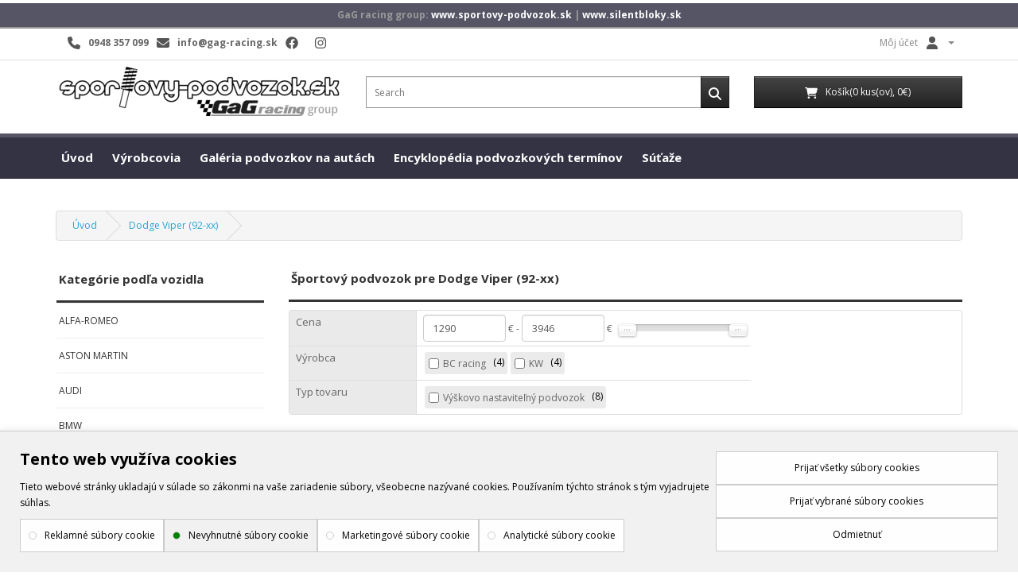

--- FILE ---
content_type: text/html; charset=utf-8
request_url: https://sportovy-podvozok.sk/dodge-viper
body_size: 9791
content:
<!DOCTYPE html><!--[if IE]><![endif]--><!--[if IE 8]><html dir="ltr" lang="sk" class="ie8"><![endif]--><!--[if IE 9]><html dir="ltr" lang="sk" class="ie9"><![endif]--><!--[if (gt IE 9)|!(IE)]><!--><html dir="ltr" lang="sk"><!--<![endif]--><head><script>
function setDefaultConsent() {
console.log('Google Consent Mode V2: set defaults');

let adStorage = 'denied';
let adUserData = 'denied';
let adPersonalization = 'denied';
let analyticsStorage = 'denied';

if (document.cookie.indexOf('ad_storage=granted') !== -1) {
adStorage = 'granted';
}

if (document.cookie.indexOf('ad_user_data=granted') !== -1) {
adUserData = 'granted';
}

if (document.cookie.indexOf('ad_personalization=granted') !== -1) {
adPersonalization = 'granted';
}

if (document.cookie.indexOf('analytics_storage=granted') !== -1) {
analyticsStorage = 'granted';
}

window.dataLayer = window.dataLayer || [];
function gtag(){dataLayer.push(arguments);}
gtag('consent', 'default', {
'ad_storage': adStorage,
'ad_user_data': adUserData,
'ad_personalization': adPersonalization,
'analytics_storage': analyticsStorage
});
}

setDefaultConsent();
</script><meta charset="UTF-8" /><meta name="viewport" content="width=device-width, initial-scale=1" /><meta http-equiv="X-UA-Compatible" content="IE=edge" /><title>Dodge Viper (92-xx) - sportovy-podvozok.sk</title><base href="https://sportovy-podvozok.sk/" /><meta name="description" content="Pružiny, výškovo nastaviteľný podvozok, BC racing, KW V1 V2 V3 Street Comfort, ST X XT XTA, Ta-technix, AP sportfarhwerk na Dodge Viper (92-xx)" /><script src="catalog/view/javascript/jquery/jquery-2.1.1.min.js" type="text/javascript"></script><link href="catalog/view/theme/default/stylesheet/category_min.css" rel="stylesheet" media="screen" /><script src="catalog/view/javascript/bootstrap/js/bootstrap.min.js" type="text/javascript"></script><link rel="preload" href="https://fonts.googleapis.com/css?family=Open+Sans:400,400i,700&display=swap" as="style"><link rel="stylesheet" href="https://fonts.googleapis.com/css?family=Open+Sans:400,400i,700&display=swap"><link href="catalog/view/theme/default/stylesheet/stylesheet_min.css" rel="stylesheet" /><link href="catalog/view/theme/default/stylesheet/mf/combined.css" type="text/css" rel="stylesheet" media="screen" /><link href="catalog/view/javascript/google-consent-v2/style.css" type="text/css" rel="stylesheet" media="screen" /><script src="catalog/view/javascript/common.js" type="text/javascript"></script><link href="https://sportovy-podvozok.sk/dodge-viper" rel="canonical" /><link href="https://sportovy-podvozok.sk/image/catalog/favikona.png" rel="icon" /><script src="catalog/view/javascript/mf/combined.js" type="text/javascript"></script><script src="catalog/view/javascript/google-consent-v2/script.js" type="text/javascript"></script><script src="catalog/view/javascript/me_fb_events/common.js" type="text/javascript"></script><!-- Google Tag Manager --><script>
(function(w, d, s, l, i) {
w[l] = w[l] || [];
w[l].push({
'gtm.start': new Date().getTime(),
event: 'gtm.js'
});
var f = d.getElementsByTagName(s)[0],
j = d.createElement(s),
dl = l != 'dataLayer' ? '&l=' + l : '';
j.defer = true;
j.src = 'https://www.googletagmanager.com/gtm.js?id=' + i + dl;
f.parentNode.insertBefore(j, f);
})(window, document, 'script', 'dataLayer', 'GTM-K4M3362');
</script><!-- End Google Tag Manager --><!-- Smartsupp Live Chat script --><script type="text/javascript">
var _smartsupp = _smartsupp || {};
_smartsupp.key = 'cd16c4edd0cc68ea73eac47fe46eada4ece3eb8f';
setTimeout(() => {
window.smartsupp ||
(function(d) {
var s,
c,
o = (smartsupp = function() {
o._.push(arguments);
});
o._ = [];
s = d.getElementsByTagName('script')[0];
c = d.createElement('script');
c.type = 'text/javascript';
c.charset = 'utf-8';
c.async = true;
c.src = '//www.smartsuppchat.com/loader.js?';
s.parentNode.insertBefore(c, s);
})(document);
}, 7000)
</script><!-- Facebook Pixel Code --><script>
!function(f,b,e,v,n,t,s)
{if(f.fbq)return;n=f.fbq=function(){n.callMethod?
n.callMethod.apply(n,arguments):n.queue.push(arguments)};
if(!f._fbq)f._fbq=n;n.push=n;n.loaded=!0;n.version='2.0';
n.queue=[];t=b.createElement(e);t.async=!0;
t.src=v;s=b.getElementsByTagName(e)[0];
s.parentNode.insertBefore(t,s)}(window, document,'script',
'https://connect.facebook.net/en_US/fbevents.js');
fbq('init', '735732182074871');
				   const d = new Date();
let event_id = d.getTime(); 
fbq('track', 'PageView',{eventID: 'PageView.' + event_id},{eventID: 'PageView.' + event_id});
				  				</script><noscript><img height="1" width="1" style="display:none" 
src="https://www.facebook.com/tr?id=735732182074871&ev=PageView&noscript=1"/></noscript><!-- End Facebook Pixel Code --></head><body class="product-category-698 category-car"><!-- Google Tag Manager (noscript) --><noscript><iframe src="https://www.googletagmanager.com/ns.html?id=GTM-K4M3362" height="0" width="0" style="display: none; visibility: hidden"></iframe></noscript><!-- End Google Tag Manager (noscript) --><nav id="top"><div id="top-vian" style="display: none">
🎄🎄🎄
<a href="https://sportovy-podvozok.sk/vianocna-akcia">Vianočná podvozková akcia</a>
🎄🎄🎄
</div><div id="vrch">
GaG racing group:
<a href="https://sportovy-podvozok.sk">www.sportovy-podvozok.sk</a> |
<a href="https://www.silentbloky.sk">www.silentbloky.sk</a></div><div class="container"><div class="list-group" id="category"><svg class="icon" onclick="myFunction()"><use xlink:href="/image/svg/sprite.svg#bars-solid"></use></svg><div id="menu-kat" class="resp"><a href="https://sportovy-podvozok.sk/ALFA-ROMEO" class="list-group-item">
ALFA-ROMEO
</a><a href="https://sportovy-podvozok.sk/ASTON-MARTIN" class="list-group-item">ASTON MARTIN</a><a href="https://sportovy-podvozok.sk/AUDI" class="list-group-item">AUDI</a><a href="https://sportovy-podvozok.sk/BMW" class="list-group-item">BMW</a><a href="https://sportovy-podvozok.sk/CHEVROLET-DAEWOO" class="list-group-item">CHEVROLET-DAEWOO</a><a href="https://sportovy-podvozok.sk/CHRYSLER" class="list-group-item">CHRYSLER</a><a href="https://sportovy-podvozok.sk/CITROEN" class="list-group-item">CITROEN</a><a href="https://sportovy-podvozok.sk/DACIA" class="list-group-item">DACIA</a><a href="https://sportovy-podvozok.sk/DODGE" class="list-group-item">DODGE</a><a href="https://sportovy-podvozok.sk/FIAT" class="list-group-item">FIAT</a><a href="https://sportovy-podvozok.sk/FORD" class="list-group-item">FORD</a><a href="https://sportovy-podvozok.sk/HONDA" class="list-group-item">HONDA</a><a href="https://sportovy-podvozok.sk/HYUNDAI" class="list-group-item">HYUNDAI</a><a href="https://sportovy-podvozok.sk/JAGUAR" class="list-group-item">JAGUAR</a><a href="https://sportovy-podvozok.sk/KIA" class="list-group-item">KIA</a><a href="https://sportovy-podvozok.sk/LANCIA" class="list-group-item">LANCIA</a><a href="https://sportovy-podvozok.sk/LEXUS" class="list-group-item">LEXUS</a><a href="https://sportovy-podvozok.sk/MASERATI" class="list-group-item">MASERATI</a><a href="https://sportovy-podvozok.sk/MAZDA" class="list-group-item">MAZDA</a><a href="https://sportovy-podvozok.sk/MERCEDES" class="list-group-item">MERCEDES</a><a href="https://sportovy-podvozok.sk/MINI" class="list-group-item">MINI</a><a href="https://sportovy-podvozok.sk/MITSUBISHI" class="list-group-item">MITSUBISHI</a><a href="https://sportovy-podvozok.sk/NISSAN" class="list-group-item">NISSAN</a><a href="https://sportovy-podvozok.sk/OPEL" class="list-group-item">OPEL</a><a href="https://sportovy-podvozok.sk/PEUGEOT" class="list-group-item">PEUGEOT</a><a href="https://sportovy-podvozok.sk/PONTIAC" class="list-group-item">PONTIAC</a><a href="https://sportovy-podvozok.sk/PORSCHE" class="list-group-item">PORSCHE</a><a href="https://sportovy-podvozok.sk/RENAULT" class="list-group-item">RENAULT</a><a href="https://sportovy-podvozok.sk/ROVER" class="list-group-item">ROVER</a><a href="https://sportovy-podvozok.sk/SAAB" class="list-group-item">SAAB</a><a href="https://sportovy-podvozok.sk/SEAT" class="list-group-item">SEAT</a><a href="https://sportovy-podvozok.sk/SKODA" class="list-group-item">SKODA</a><a href="https://sportovy-podvozok.sk/SMART" class="list-group-item">SMART</a><a href="https://sportovy-podvozok.sk/SUBARU" class="list-group-item">SUBARU</a><a href="https://sportovy-podvozok.sk/SUZUKI" class="list-group-item">SUZUKI</a><a href="https://sportovy-podvozok.sk/TOYOTA" class="list-group-item">TOYOTA</a><a href="https://sportovy-podvozok.sk/VOLKSWAGEN" class="list-group-item">VOLKSWAGEN</a><a href="https://sportovy-podvozok.sk/VOLVO" class="list-group-item">VOLVO</a><a href="https://sportovy-podvozok.sk/ramena" class="list-group-item">» Ramená</a><a href="https://sportovy-podvozok.sk/tycky-stabilizatora-rozpery" class="list-group-item">» Rozpery, tyčky stabilizátora</a><a href="https://sportovy-podvozok.sk/tlmice" class="list-group-item">» Tlmiče</a><a href="https://sportovy-podvozok.sk/darcekove-predmety" class="list-group-item">» Darčekové predmety</a></div></div><div id="kont" class="nav pull-left"><svg class="icon"><use xlink:href="/image/svg/sprite.svg#phone-solid"></use></svg><span class="hidden-xs hidden-sm "><b>0948 357 099 </b></span><a href="mailto:info@gag-racing.sk"><svg class="icon"><use xlink:href="/image/svg/sprite.svg#envelope-solid"></use></svg></a><a href="mailto:info@gag-racing.sk"><span class="hidden-xs hidden-sm "><b>info@gag-racing.sk</b></span></a><a href="https://www.facebook.com/sportovypodvozok/"><svg class="icon"><use xlink:href="/image/svg/sprite.svg#facebook"></use></svg></a><a href="https://www.instagram.com/gagracing/"><svg class="icon"><use xlink:href="/image/svg/sprite.svg#instagram"></use></svg></a></div><div id="top-links" class="nav pull-right"><ul class="list-inline"><li class="dropdown"><a href="https://sportovy-podvozok.sk/moj-ucet" title="Môj účet" class="dropdown-toggle" data-toggle="dropdown"><span class="hidden-xs hidden-sm hidden-md">Môj účet</span><svg class="icon"><use xlink:href="/image/svg/sprite.svg#user-solid"></use></svg><span class="caret"></span></a><ul class="dropdown-menu dropdown-menu-right"><li><a href="https://sportovy-podvozok.sk/registracia">Registrácia</a></li><li><a href="https://sportovy-podvozok.sk/prihlasit-sa">Prihlásiť sa</a></li></ul></li><li style="display: none"><a href="https://sportovy-podvozok.sk/index.php?route=checkout/checkout" title="Pokladňa"><i class="fa fa-share"></i><span class="hidden-xs hidden-sm hidden-md">Pokladňa</span></a></li></ul></div></div></nav><header><div class="container"><div class="row"><div class="col-sm-4"><div id="logo"><a href="https://sportovy-podvozok.sk/"><img src="https://sportovy-podvozok.sk/image/catalog/other/logo353.webp" title="Sportovy-podvozok.sk" width="353" height="68" alt="Sportovy-podvozok.sk" class="img-responsive" /></a></div></div><div class="col-sm-5"><div id="search" class="input-group"><input type="text" name="search" value="" placeholder="Search" class="form-control input-lg" /><span class="input-group-btn"><button type="button" class="btn btn-default btn-lg"><svg class="icon search"><use xlink:href="/image/svg/sprite.svg#magnifying-glass-solid"></use></svg></button></span></div></div><div id="cartdiv" class="col-sm-3"><div id="cart" class="btn-group btn-block"><button type="button" data-toggle="dropdown" data-loading-text="Loading..." class="btn btn-inverse btn-block btn-lg dropdown-toggle"><svg class="icon cart"><use xlink:href="/image/svg/sprite.svg#cart-shopping-solid"></use></svg><span id="cart-total">Košík(0 kus(ov), 0€)</span></button><ul class="dropdown-menu pull-right"><li><p class="text-center">Košík je prázdny!</p></li></ul></div></div></div></div></header><div class="links"><div class="container"><a href="https://sportovy-podvozok.sk/" class="hornemenulink">Úvod</a><a href="https://sportovy-podvozok.sk/vyrobcovia" class="hornemenulink">
Výrobcovia
</a><a href="https://sportovy-podvozok.sk/galeria-aut" class="hornemenulink">Galéria podvozkov na autách</a><a href="https://sportovy-podvozok.sk/encyklopedia" class="hornemenulink">Encyklopédia podvozkových termínov</a><a href="https://sportovy-podvozok.sk/sutaze" class="hornemenulink">Súťaže</a><a href="https://sportovy-podvozok.sk/vianocna-akcia" style="display: none">Vianočná akcia</a></div></div></body></html><div class="container"><ul class="breadcrumb"><li><a href="https://sportovy-podvozok.sk/">Úvod</a></li><li><a href="https://sportovy-podvozok.sk/dodge-viper">Dodge Viper (92-xx)</a></li></ul><div class="row"><aside id="column-left" class="col-sm-3"><div class="list-group" id="category"><b class="list-group-nadpis">Kategórie podľa vozidla <span style="float: right"> <a href="javascript:void(0);" class="icon" onclick="myFunction()"><i class="fa fa-bars" aria-hidden="true"></i></a></span></b><div id="menu-kat" class="resp"><a href="https://sportovy-podvozok.sk/alfa-romeo" class="list-group-item">ALFA-ROMEO</a><a href="https://sportovy-podvozok.sk/aston-martin" class="list-group-item">ASTON MARTIN</a><a href="https://sportovy-podvozok.sk/audi" class="list-group-item">AUDI</a><a href="https://sportovy-podvozok.sk/bmw" class="list-group-item">BMW</a><a href="https://sportovy-podvozok.sk/cadillac" class="list-group-item">CADILLAC</a><a href="https://sportovy-podvozok.sk/chevrolet-daewoo" class="list-group-item">CHEVROLET-DAEWOO</a><a href="https://sportovy-podvozok.sk/chrysler" class="list-group-item">CHRYSLER</a><a href="https://sportovy-podvozok.sk/citroen" class="list-group-item">CITROEN</a><a href="https://sportovy-podvozok.sk/dacia" class="list-group-item">DACIA</a><a href="https://sportovy-podvozok.sk/datsun" class="list-group-item">DATSUN</a><a href="https://sportovy-podvozok.sk/dodge" class="list-group-item">DODGE</a><a href="https://sportovy-podvozok.sk/ferrari" class="list-group-item">Ferrari</a><a href="https://sportovy-podvozok.sk/fiat" class="list-group-item">FIAT</a><a href="https://sportovy-podvozok.sk/ford" class="list-group-item">FORD</a><a href="https://sportovy-podvozok.sk/honda" class="list-group-item">HONDA</a><a href="https://sportovy-podvozok.sk/hyundai" class="list-group-item">HYUNDAI</a><a href="https://sportovy-podvozok.sk/infiniti" class="list-group-item">Infiniti</a><a href="https://sportovy-podvozok.sk/jaguar" class="list-group-item">JAGUAR</a><a href="https://sportovy-podvozok.sk/jeep" class="list-group-item">JEEP</a><a href="https://sportovy-podvozok.sk/kia" class="list-group-item">KIA</a><a href="https://sportovy-podvozok.sk/lada" class="list-group-item">LADA</a><a href="https://sportovy-podvozok.sk/lancia" class="list-group-item">LANCIA</a><a href="https://sportovy-podvozok.sk/land-rover" class="list-group-item">LAND ROVER</a><a href="https://sportovy-podvozok.sk/lexus" class="list-group-item">LEXUS</a><a href="https://sportovy-podvozok.sk/lotus" class="list-group-item">LOTUS</a><a href="https://sportovy-podvozok.sk/maserati" class="list-group-item">MASERATI</a><a href="https://sportovy-podvozok.sk/mazda" class="list-group-item">MAZDA</a><a href="https://sportovy-podvozok.sk/mercedes" class="list-group-item">MERCEDES</a><a href="https://sportovy-podvozok.sk/mg" class="list-group-item">MG</a><a href="https://sportovy-podvozok.sk/mini-cooper" class="list-group-item">MINI</a><a href="https://sportovy-podvozok.sk/mitsubishi" class="list-group-item">MITSUBISHI</a><a href="https://sportovy-podvozok.sk/nissan" class="list-group-item">NISSAN</a><a href="https://sportovy-podvozok.sk/opel" class="list-group-item">OPEL</a><a href="https://sportovy-podvozok.sk/peugeot" class="list-group-item">PEUGEOT</a><a href="https://sportovy-podvozok.sk/pontiac" class="list-group-item">PONTIAC</a><a href="https://sportovy-podvozok.sk/porsche" class="list-group-item">PORSCHE</a><a href="https://sportovy-podvozok.sk/renault" class="list-group-item">RENAULT</a><a href="https://sportovy-podvozok.sk/rover" class="list-group-item">ROVER</a><a href="https://sportovy-podvozok.sk/saab" class="list-group-item">SAAB</a><a href="https://sportovy-podvozok.sk/seat" class="list-group-item">SEAT</a><a href="https://sportovy-podvozok.sk/skladove-zasoby" class="list-group-item">SKLADOVÉ ZÁSOBY</a><a href="https://sportovy-podvozok.sk/skoda" class="list-group-item">SKODA</a><a href="https://sportovy-podvozok.sk/smart" class="list-group-item">SMART</a><a href="https://sportovy-podvozok.sk/subaru" class="list-group-item">SUBARU</a><a href="https://sportovy-podvozok.sk/suzuki" class="list-group-item">SUZUKI</a><a href="https://sportovy-podvozok.sk/tesla" class="list-group-item">TESLA</a><a href="https://sportovy-podvozok.sk/toyota" class="list-group-item">TOYOTA</a><a href="https://sportovy-podvozok.sk/volkswagen" class="list-group-item">VOLKSWAGEN</a><a href="https://sportovy-podvozok.sk/volvo" class="list-group-item">VOLVO</a><a href="https://sportovy-podvozok.sk/darcekove-predmety" class="list-group-item">» Darčekové predmety</a><a href="https://sportovy-podvozok.sk/ramena" class="list-group-item">» Ramená</a><a href="https://sportovy-podvozok.sk/tycky-stabilizatora-rozpery" class="list-group-item">» Rozpery, tyčky stabilizátora</a><a href="https://sportovy-podvozok.sk/tlmice" class="list-group-item">» Tlmiče</a></div></div><script>
function myFunction() {
var x = document.getElementById("menu-kat");
if (x.className === "resp") {
x.className += "mobile";
} else {
x.className = "resp";
}
}

</script>           </aside><div id="content" class="col-sm-9"><h1 class="catname">Športový podvozok pre Dodge Viper (92-xx)</h2><div class="box mfilter-box mfilter-box-2 mfilter-content_top mfilter-direction-ltr" id="mfilter-box-2"><div style="display: none;">	<h3 class="box-heading">TEst</h3>    </div><div class="box-content mfilter-content"><ul><li
data-type="price"
data-base-type="price"
data-id="price"
data-group-key=""
data-seo-name="price"
data-inline-horizontal="0"
data-display-live-filter="0"
data-display-list-of-items="-1"
class="mfilter-filter-item mfilter-price mfilter-price"
><div class="mfilter-heading"><div class="mfilter-heading-content"><div class="mfilter-heading-text"><span>Cena</span></div><i class="mfilter-head-icon"></i></div></div><div class="mfilter-content-opts"><div class="mfilter-opts-container"><div class="mfilter-content-wrapper"><div class="mfilter-options"><div class="mfilter-option mfilter-price"><div class="mfilter-price-inputs"><input
id="mfilter-opts-price-min"
type="text"
class="form-control"
value=""
/>
€														-
<input
id="mfilter-opts-price-max"
type="text"
class="form-control"
value=""
/>
€												</div><div class="mfilter-price-slider"><div id="mfilter-price-slider"></div></div></div></div></div><div class="mfilter-clearfix"></div></div><div class="mfilter-clearfix"></div></div></li><li
data-type="checkbox"
data-base-type="manufacturers"
data-id="manufacturers"
data-group-key=""
data-seo-name="manufacturers"
data-inline-horizontal="0"
data-display-live-filter="1"
data-display-list-of-items="scroll"
class="mfilter-filter-item mfilter-checkbox mfilter-manufacturers"
><div class="mfilter-heading"><div class="mfilter-heading-content"><div class="mfilter-heading-text"><span>Výrobca</span></div><i class="mfilter-head-icon"></i></div></div><div class="mfilter-content-opts"><div class="mfilter-opts-container"><div class="mfilter-content-wrapper mfilter-iscroll scroll-content scroll-wrapper" data-max-height="200" style="max-height:200px"><div class="mfilter-options"><div class="mfilter-options-container"><div class="mfilter-tb"><div class="mfilter-tb">													<div class="mfilter-option mfilter-tb-as-tr"><div class="mfilter-tb-as-td mfilter-col-input"><input 
id="mfilter-opts-attribs-2-manufacturers-11" 
name="manufacturers"
type="checkbox"
value="bc-racing" /></div><label class="mfilter-tb-as-td" for="mfilter-opts-attribs-2-manufacturers-11">
BC racing																													</label><div class="mfilter-tb-as-td mfilter-col-count"><span class="mfilter-counter">0</span></div></div></div>																									<div class="mfilter-tb">													<div class="mfilter-option mfilter-tb-as-tr"><div class="mfilter-tb-as-td mfilter-col-input"><input 
id="mfilter-opts-attribs-2-manufacturers-17" 
name="manufacturers"
type="checkbox"
value="kw" /></div><label class="mfilter-tb-as-td" for="mfilter-opts-attribs-2-manufacturers-17">
KW																													</label><div class="mfilter-tb-as-td mfilter-col-count"><span class="mfilter-counter">0</span></div></div></div>																								</div></div></div></div><div class="mfilter-clearfix"></div></div><div class="mfilter-clearfix"></div></div></li><li
data-type="checkbox"
data-base-type="attribute"
data-id="14"
data-group-key=""
data-seo-name="14-typ-tovaru"
data-inline-horizontal="0"
data-display-live-filter="0"
data-display-list-of-items="scroll"
class="mfilter-filter-item mfilter-checkbox mfilter-attribute mfilter-attributes"
><div class="mfilter-heading"><div class="mfilter-heading-content"><div class="mfilter-heading-text"><span>Typ tovaru</span></div><i class="mfilter-head-icon"></i></div></div><div class="mfilter-content-opts"><div class="mfilter-opts-container"><div class="mfilter-content-wrapper mfilter-iscroll scroll-content scroll-wrapper" data-max-height="200" style="max-height:200px"><div class="mfilter-options"><div class="mfilter-options-container"><div class="mfilter-tb"><div class="mfilter-tb">													<div class="mfilter-option mfilter-tb-as-tr"><div class="mfilter-tb-as-td mfilter-col-input"><input 
id="mfilter-opts-attribs-2-14-42949fe285fb971671f96266867a8a3b" 
name="14-typ-tovaru"
type="checkbox"
value="Výškovo nastaviteľný podvozok" /></div><label class="mfilter-tb-as-td" for="mfilter-opts-attribs-2-14-42949fe285fb971671f96266867a8a3b">
Výškovo nastaviteľný podvozok																													</label><div class="mfilter-tb-as-td mfilter-col-count"><span class="mfilter-counter">0</span></div></div></div>																								</div></div></div></div><div class="mfilter-clearfix"></div></div><div class="mfilter-clearfix"></div></div></li></ul></div></div><script type="text/javascript">
MegaFilterLang.text_display = 'Display';
MegaFilterLang.text_list	= 'List';
MegaFilterLang.text_grid	= 'Grid';
MegaFilterLang.text_select	= 'Vybrať...';

if( typeof MegaFilterOverrideFn == 'undefined' ) {
var MegaFilterOverrideFn = {};
}

if( typeof MegaFilterCommonData == 'undefined' ) {
var MegaFilterCommonData = {};
}

MegaFilterCommonData.seo = {
'currentUrl' : 'https://sportovy-podvozok.sk/dodge-viper',
'aliases' : {"manufacturers[bc-racing]":"bc-racing-nastavitelny","manufacturers[kw]":"kw-nastavitelny","manufacturers[st]":"st-nastavitelny","manufacturers[ta-technix]":"ta-technix-nastavitelny","manufacturers[ap-pruziny]":"pruziny-ap","manufacturers[ap-nastavitelny]":"nastavitelny-ap"}	};

if( typeof MegaFilterOverrideFn['2'] == 'undefined' ) {
MegaFilterOverrideFn['2'] = {};
}

MegaFilterOverrideFn[2]["beforeRequest"] = function() {
var self = this;
};
MegaFilterOverrideFn[2]["beforeRender"] = function( htmlResponse, htmlContent, json ) {
var self = this;
};
MegaFilterOverrideFn[2]["afterRender"] = function( htmlResponse, htmlContent, json ) {
var self = this;
};

jQuery().ready(function(){			
jQuery('#mfilter-box-2').each(function(){
var _t = jQuery(this).addClass('init'),
_p = { };

for( var i = 0; i < MegaFilterINSTANCES.length; i++ ) {
if( _t.attr('id') == MegaFilterINSTANCES[i]._box.attr('id') ) {
return;
}
}

_p['path'] = '698';
_p['path_aliases'] = 'dodge-viper';

var mfpModule = new MegaFilter();

if( typeof MegaFilterOverrideFn['2'] != 'undefined' ) {
for( var i in MegaFilterOverrideFn['2'] ) {
mfpModule[i] = MegaFilterOverrideFn['2'][i];
}
}

MegaFilterINSTANCES.push(mfpModule.init( _t, {
'idx'					: '2',
'route'					: 'cHJvZHVjdC9jYXRlZ29yeQ==',
'routeProduct'			: 'cHJvZHVjdC9wcm9kdWN0',
'routeHome'				: 'Y29tbW9uL2hvbWU=',
'routeCategory'			: 'cHJvZHVjdC9jYXRlZ29yeQ==',
'routeInformation'		: 'aW5mb3JtYXRpb24vaW5mb3JtYXRpb24=',
'contentSelector'		: '#mfilter-content-container',
'contentSelectorH1'		: '#content h1,#content h2',
'refreshResults'		: 'immediately',
'refreshDelay'			: 1000,
'usingButtonWithCountInfo' : false,
'autoScroll'			: false,
'ajaxGetInfoUrl'		: 'https://sportovy-podvozok.sk/index.php?route=module/mega_filter/getajaxinfo',
'ajaxResultsUrl'		: 'https://sportovy-podvozok.sk/index.php?route=module/mega_filter/results',
'ajaxGetCategoryUrl'	: 'https://sportovy-podvozok.sk/index.php?route=module/mega_filter/getcategories',
'priceMin'				: 1290,
'priceMax'				: 3946,
'mijoshop'				: false,
'joo_cart'				: false,
'showNumberOfProducts'	: true,
'calculateNumberOfProducts' : true,
'addPixelsFromTop'		: 0,
'displayListOfItems'	: {
'type'				: 'scroll',
'limit_of_items'	: 4,
'maxHeight'			: 200,
'textMore'			: 'Show more (%s)',
'textLess'			: 'Show less',
'standardScroll'	: false				},
'smp'					: {
'isInstalled'			: false,
'disableConvertUrls'	: false				},
'params'					: _p,
'inStockDefaultSelected'	: false,
'inStockStatus'				: '7',
'showLoaderOverResults'		: true,
'showLoaderOverFilter'		: true,
'hideInactiveValues'		: false,
'manualInit'				: false,
'homePageAJAX'				: false,
'homePageContentSelector'	: '#content',
'ajaxPagination'			: true,
'text'						: {
'loading'		: 'Loading...',
'go_to_top'		: 'Go to top',
'init_filter'	: 'Initialize the filter',
'initializing'	: 'Initializing...'
},
'color' : {
'loader_over_results' : '#ffffff',
'loader_over_filter' : '#ffffff'
},
'direction'				: 'ltr',
'seo' : {
'enabled'	: true,
'aliasesEnabled' : false,
'alias'		: '',
'parameter'	: 'mfp',
'separator'	: 'mfp',
'valuesAreLinks' : false,
'valuesLinksAreClickable' : false,
'usePostAjaxRequests' : false,
'addSlashAtTheEnd' : false				},
'displayAlwaysAsWidget'		: false,
'displaySelectedFilters'	: 'over_results',
'isMobile' : false,
'widgetWithSwipe' : true,
'widgetPosition' : '',
'theme' : '',
'data' : {
'category_id' : 698				}
}));
});
});
</script><div id="mfilter-content-container"><div class="row"><div class="col-md-2 col-sm-6 hidden-xs" style="display:none"><div class="btn-group btn-group-sm"><button type="button" id="list-view" class="btn btn-default" data-toggle="tooltip" title="button_list"><i class="fa fa-th-list"></i></button><button type="button" id="grid-view" class="btn btn-default" data-toggle="tooltip" title="button_grid"><i class="fa fa-th"></i></button></div></div><div class="col-md-4 col-xs-6" style="display:none"><div class="form-group input-group input-group-sm"><label class="input-group-addon" for="input-sort">Zoradiť podľa:</label><select id="input-sort" class="form-control" onchange="location = this.value;"><option value="https://sportovy-podvozok.sk/dodge-viper?sort=p.sort_order&amp;order=ASC" selected="selected">Predvolené</option><option value="https://sportovy-podvozok.sk/dodge-viper?sort=pd.name&amp;order=ASC">Názov (A - Z)</option><option value="https://sportovy-podvozok.sk/dodge-viper?sort=pd.name&amp;order=DESC">Názov (Z - A)</option><option value="https://sportovy-podvozok.sk/dodge-viper?sort=p.price&amp;order=ASC" selected="selected">Cena (Nízka &gt; Vysoká)</option><option value="https://sportovy-podvozok.sk/dodge-viper?sort=p.price&amp;order=DESC">Cena (Vysoká &gt; Nízka)</option><option value="https://sportovy-podvozok.sk/dodge-viper?sort=p.model&amp;order=ASC">Model (A - Z)</option><option value="https://sportovy-podvozok.sk/dodge-viper?sort=p.model&amp;order=DESC">Model (Z - A)</option></select></div></div><div class="col-md-3  col-xs-6" style="display:none"><div class="form-group input-group input-group-sm"><label class="input-group-addon" for="input-limit">Zobraziť:</label><select id="input-limit" class="form-control" onchange="location = this.value;"><option value="https://sportovy-podvozok.sk/dodge-viper?limit=25">25</option><option value="https://sportovy-podvozok.sk/dodge-viper?limit=50">50</option><option value="https://sportovy-podvozok.sk/dodge-viper?limit=75" selected="selected">75</option><option value="https://sportovy-podvozok.sk/dodge-viper?limit=100">100</option></select></div></div> -
</div><div class="row"><div class="product-layout product-list col-md-3 col-sm-3  col-xs-12"><div class="product-thumb"><!--  --><p style="height: 20px; display: block"> </p><div class="image"><a href="https://sportovy-podvozok.sk/BC-RACING-BR-RN-DODGE-VIPER-85-5-CHECK-FORK-SIZE-96-08-"><img src="https://sportovy-podvozok.sk/image/cachewebp/catalog/bc/br-160x160.webp" width="160" height="160" loading="lazy" alt="BC Racing BR RN DODGE VIPER (85.5) (CHECK FORK SIZE) 96-08 " title="BC Racing BR RN DODGE VIPER (85.5) (CHECK FORK SIZE) 96-08 " class="img-responsive" /></a></div><div><div class="caption"><div class="prod-name"><h3><a href="https://sportovy-podvozok.sk/BC-RACING-BR-RN-DODGE-VIPER-85-5-CHECK-FORK-SIZE-96-08-">BC Racing BR RN DODGE VIPER (85.5) (CHECK FORK SIZE) 96-08 </a></h3></div><p class="price">
1 290€ </p><span class="price-tax">Bez DPH: 1 049€</span></p></div></div></div></div><div class="product-layout product-list col-md-3 col-sm-3  col-xs-12"><div class="product-thumb"><!--  --><p style="height: 20px; display: block"> </p><div class="image"><a href="https://sportovy-podvozok.sk/BC-RACING-BR-RN-DODGE-VIPER-97-5-CHECK-FORK-SIZE-96-08-"><img src="https://sportovy-podvozok.sk/image/cachewebp/catalog/bc/br-160x160.webp" width="160" height="160" loading="lazy" alt="BC Racing BR RN DODGE VIPER (97.5) (CHECK FORK SIZE) 96-08 " title="BC Racing BR RN DODGE VIPER (97.5) (CHECK FORK SIZE) 96-08 " class="img-responsive" /></a></div><div><div class="caption"><div class="prod-name"><h3><a href="https://sportovy-podvozok.sk/BC-RACING-BR-RN-DODGE-VIPER-97-5-CHECK-FORK-SIZE-96-08-">BC Racing BR RN DODGE VIPER (97.5) (CHECK FORK SIZE) 96-08 </a></h3></div><p class="price">
1 290€ </p><span class="price-tax">Bez DPH: 1 049€</span></p></div></div></div></div><div class="product-layout product-list col-md-3 col-sm-3  col-xs-12"><div class="product-thumb"><!--  --><p style="height: 20px; display: block"> </p><div class="image"><a href="https://sportovy-podvozok.sk/BC-RACING-BR-RN-DODGE-VIPER-97-5-13-17-VX"><img src="https://sportovy-podvozok.sk/image/cachewebp/catalog/bc/br-160x160.webp" width="160" height="160" loading="lazy" alt="BC Racing BR RN DODGE VIPER (97.5) 13-17 VX" title="BC Racing BR RN DODGE VIPER (97.5) 13-17 VX" class="img-responsive" /></a></div><div><div class="caption"><div class="prod-name"><h3><a href="https://sportovy-podvozok.sk/BC-RACING-BR-RN-DODGE-VIPER-97-5-13-17-VX">BC Racing BR RN DODGE VIPER (97.5) 13-17 VX</a></h3></div><p class="price">
1 290€ </p><span class="price-tax">Bez DPH: 1 049€</span></p></div></div></div></div><div class="product-layout product-list col-md-3 col-sm-3  col-xs-12"><div class="product-thumb"><!--  --><p style="height: 20px; display: block"> </p><div class="image"><a href="https://sportovy-podvozok.sk/BC-RACING-BR-RN-DODGE-VIPER-92-95-"><img src="https://sportovy-podvozok.sk/image/cachewebp/catalog/bc/br-160x160.webp" width="160" height="160" loading="lazy" alt="BC Racing BR RN DODGE VIPER 92-95 " title="BC Racing BR RN DODGE VIPER 92-95 " class="img-responsive" /></a></div><div><div class="caption"><div class="prod-name"><h3><a href="https://sportovy-podvozok.sk/BC-RACING-BR-RN-DODGE-VIPER-92-95-">BC Racing BR RN DODGE VIPER 92-95 </a></h3></div><p class="price">
1 290€ </p><span class="price-tax">Bez DPH: 1 049€</span></p></div></div></div></div><div class="product-layout product-list col-md-3 col-sm-3  col-xs-12"><div class="product-thumb"><!--  --><p style="height: 20px; display: block"> </p><div class="image"><a href="https://sportovy-podvozok.sk/chrysler-viper-rt10-kw-v2"><img src="https://sportovy-podvozok.sk/image/cachewebp/catalog/kw/kwv2-160x160.webp" width="160" height="160" loading="lazy" alt="Výškovo a tuhostne nastavitelný KW V2 na CHRYSLER Viper RT/10" title="Výškovo a tuhostne nastavitelný KW V2 na CHRYSLER Viper RT/10" class="img-responsive" /></a></div><div><div class="caption"><div class="prod-name"><h3><a href="https://sportovy-podvozok.sk/chrysler-viper-rt10-kw-v2">Výškovo a tuhostne nastavitelný KW V2 na CHRYSLER Viper RT/10</a></h3></div><p class="price">
3 831€ </p><span class="price-tax">Bez DPH: 3 115€</span></p></div></div></div></div><div class="product-layout product-list col-md-3 col-sm-3  col-xs-12"><div class="product-thumb"><!--  --><p style="height: 20px; display: block"> </p><div class="image"><a href="https://sportovy-podvozok.sk/kw-v2-chrysler-viper-r-sr-rt-10"><img src="https://sportovy-podvozok.sk/image/cachewebp/catalog/kw/kwv2-160x160.webp" width="160" height="160" loading="lazy" alt="KW V2 CHRYSLER Viper (R, SR, RT/10)" title="KW V2 CHRYSLER Viper (R, SR, RT/10)" class="img-responsive" /></a></div><div><div class="caption"><div class="prod-name"><h3><a href="https://sportovy-podvozok.sk/kw-v2-chrysler-viper-r-sr-rt-10">KW V2 CHRYSLER Viper (R, SR, RT/10)</a></h3></div><p class="price">
3 946€ </p><span class="price-tax">Bez DPH: 3 208€</span></p></div></div></div></div><div class="product-layout product-list col-md-3 col-sm-3  col-xs-12"><div class="product-thumb"><!--  --><p style="height: 20px; display: block"> </p><div class="image"><a href="https://sportovy-podvozok.sk/chrysler-viper-r-kw-v2"><img src="https://sportovy-podvozok.sk/image/cachewebp/catalog/kw/kwv2-160x160.webp" width="160" height="160" loading="lazy" alt="Výškovo a tuhostne nastavitelný KW V2 na CHRYSLER Viper R" title="Výškovo a tuhostne nastavitelný KW V2 na CHRYSLER Viper R" class="img-responsive" /></a></div><div><div class="caption"><div class="prod-name"><h3><a href="https://sportovy-podvozok.sk/chrysler-viper-r-kw-v2">Výškovo a tuhostne nastavitelný KW V2 na CHRYSLER Viper R</a></h3></div><p class="price">
3 946€ </p><span class="price-tax">Bez DPH: 3 208€</span></p></div></div></div></div><div class="product-layout product-list col-md-3 col-sm-3  col-xs-12"><div class="product-thumb"><!--  --><p style="height: 20px; display: block"> </p><div class="image"><a href="https://sportovy-podvozok.sk/chrysler-viper-sr-kw-v2"><img src="https://sportovy-podvozok.sk/image/cachewebp/catalog/kw/kwv2-160x160.webp" width="160" height="160" loading="lazy" alt="Výškovo a tuhostne nastavitelný KW V2 na CHRYSLER Viper SR" title="Výškovo a tuhostne nastavitelný KW V2 na CHRYSLER Viper SR" class="img-responsive" /></a></div><div><div class="caption"><div class="prod-name"><h3><a href="https://sportovy-podvozok.sk/chrysler-viper-sr-kw-v2">Výškovo a tuhostne nastavitelný KW V2 na CHRYSLER Viper SR</a></h3></div><p class="price">
3 946€ </p><span class="price-tax">Bez DPH: 3 208€</span></p></div></div></div></div></div><div class="row"></div><hr /><div class="col-lg-12 pica"><h2>Nastaviteľný podvozok BC Racing na Dodge Viper (92-xx)</h2><p>Všetky podvozky BC racing sú výškovo a tuhostne nastaviteľné. <a  href='https://sportovy-podvozok.sk/dodge-viper/bc-racing-nastavitelny/'>Závodný podvozok BC Racing na Dodge Viper (92-xx) </a> preferuje väčšina naších klientov pre svoje projekty na autoslalom, drift alebo okruhové jazdenie. Podľa typu vozidla je často možnosť nastavovať aj odklon. Drahšie verzie umožňujú nastaviť zvlášť odskon a zvlášť kompresiu. Niektoré verzie obsahujú aj Upside-Down tlmiče. </p><h2>Nastaviteľný podvozok KW na Dodge Viper (92-xx)</h2><p>KW suspensions je legendárna nemecká spoločnosť ktorá dodáva podvozky do prvovýroby či do nemeckej DTM alebo iných závodných súťaží. <a  href='https://sportovy-podvozok.sk/dodge-viper/kw-nastavitelny/'>Nastaviteľný podvozok KW na Dodge Viper (92-xx)</a> je ideálnou voľbou pre zákazníka ktorý požaduje maximálnu kvalitu. Nerezové telo tlmiča poskytuje prvotriednu kvalitu spracovania. Vyrábajú sa vo viacerých variantoch: <b>Variant 1</b>, <b>Variant 2</b>, <b>Variant 3</b>, <b> Street Comfort</b>, <b>Clubsport</b> a iné. </p></div><!--        
<p style="; color: #999;">   U nás na sportovy-podvozok.sk nájdete športovo orientované podvozkové diely pre Dodge Viper (92-xx).

<h2>Ta Technix na Dodge Viper (92-xx) </h2><p style=" color: #999;">Cenovo najdostupnejšie sú pružiny Ta Technix na Dodge Viper (92-xx). Je to najlacnejšia voľba ako znížiť vozidlo a zlepšiť jazdné vlastnosti.   </p><h2>Pružiny AP na Dodge Viper (92-xx). </h2><p style=" color: #999;"> O niečo málo drahšie vychádzajú pružiny AP na Dodge Viper (92-xx). Narozdiel od pružin Ta-technix má nemecký výrobca Ap oveľa širšie portfólio.
</p><h2>Nastaviteľný podvozok Ta-technix pre Dodge Viper (92-xx)  </h2><p style=" color: #999;">Najlacnejší kompletný výškovo nastaviteľný podvozok je Ta-technix pre Dodge Viper (92-xx). Tento podvozok je asi najznámejší variant zníženia na Slovenskom trhu.
</p><h2>Športový podvozok AP  pre Dodge Viper (92-xx). </h2><p style=" color: #999;"> Nemecký výrobca AP zastupuje strednú triedu.K dispozícií je pevný podvozok Ap pre Dodge Viper (92-xx). </p> 

<h2>Nastaviteľný podvozok AP  pre Dodge Viper (92-xx). </h2> 
<p style=" color: #999;">Strednú triedu nastaviteľných podvozkov nájdeme opäť od nemeckého výrobcu - výškovo nastaviteľný podvozok AP pre Dodge Viper (92-xx). </p><h2>Výškovo a tuhostne nastaviteľný podvozok BC racing  pre Dodge Viper (92-xx). </h2> 
<p style=" color: #999;">Vyššiu strednú triedu pre závodne orientovaných zákazníkov u nás dlhodobo ovláda výrobca <b>BC racing</b>. Sami na 
našich autách používame na amatérske závody podvozky tejto značky. Ak máte športové ambície, v pomere cena-výkon
je jasný favorit výškovo i tuhostne nastaviteľný podvozok BC racing na Dodge Viper (92-xx).    </p><h2>Nastaviteľný podvozok ST pre Dodge Viper (92-xx). </h2>  
<p style=" color: #999;">Ak nemáte športové ambície, a ide Vám aj o zachovanie komfortu, a prvotriednu kvalitu spracovania, ideálna volba je
nemecká a zároveň dcérska značka legendárneho výrobcu KW - <b>ST suspension</b>. Budeme radi ak sa vo vašom hľadáčiku objaví
výškovo i tuhostne nastaviteľný podvozok ST pre Dodge Viper (92-xx).  </p><h2>Nastaviteľné podvozky KW pre Dodge Viper (92-xx). </h2>  
<p style=" color: #999;">Najvyššiu triedu zastupuje nemecký výrobca, ktorý dodáva  podvozky aj na prvotriedne motoršportové súťaže - <b>KW</b>.
Od jednoduchých výškovo nastaviteľných podvozkov, až po podvozky CLUBSPORT, kde je možné nastaviť odskok, kompresiu,
výšku a pri verzií s uloženiami aj odklon. Ak vyhľadávate iba prvotriednu kvalitu, bude Vás zaujímať podvozok KW pre Dodge Viper (92-xx). 
</p>
--><div class="row"></div></div>  </div></div></div></div></div><footer><div class="container"><div class="row"><div class="col-sm-3"><h5>Informácie</h5><ul class="list-unstyled"><li><a href="https://sportovy-podvozok.sk/galeria-aut">Galéria podvozkov na autách</a></li><li><a href="https://sportovy-podvozok.sk/obchodne-podmienky">Obchodné podmienky</a></li><li><a href="https://sportovy-podvozok.sk/doprava-a-platba">Doprava a platba za tovar </a></li><li><a href="https://sportovy-podvozok.sk/ochrana-osobnych-udajov">Ochrana osobných údajov</a></li><li><a href="https://sportovy-podvozok.sk/reklamacia">Reklamačné podmienky</a></li><li><a href="https://sportovy-podvozok.sk/o_nas">O sportovy-podvozok.sk</a></li><li><a href="https://sportovy-podvozok.sk/polyuretanove-silentbloky">Silentbloky</a></li></ul></div><div class="col-sm-3"><h5>Zákaznícky servis</h5><ul class="list-unstyled"><li><a href="https://sportovy-podvozok.sk/kontakt">Kontaktujte nás</a></li><li><a href="https://sportovy-podvozok.sk/reklamacie">Reklamácie</a></li><li><a href="https://sportovy-podvozok.sk/mapa-stranok">Mapa stránok</a></li></ul></div><div class="col-sm-3"><h5>Extra</h5><ul class="list-unstyled"><li><a href="https://sportovy-podvozok.sk/vyrobcovia">Výrobcovia</a></li><li><a href="https://sportovy-podvozok.sk/darcekove-poukazky">Darčekové poukážky</a></li><li><a href="https://sportovy-podvozok.sk/partnersky-program">Partnerský program</a></li><li><a href="https://sportovy-podvozok.sk/akciovy-tovar">Akciový tovar</a></li></ul></div><div class="col-sm-3"><h5>Môj účet</h5><ul class="list-unstyled"><li><a href="https://sportovy-podvozok.sk/moj-ucet">Môj účet</a></li><li><a href="https://sportovy-podvozok.sk/historia-objednavok">História objednávok</a></li><li><a href="https://sportovy-podvozok.sk/zoznam-zelani">Zoznam želaní</a></li><li><a href="https://sportovy-podvozok.sk/novinky">Novinky</a></li></ul></div></div><hr><p>Beží na <a href="http://www.opencart.com/">OpenCart</a> &bull; Slovenský preklad z <a href="http://www.opencart.sk/" title="v1.5.6.4">OpenCart.sk</a> Sportovy-podvozok.sk &copy; 2026</p></div></footer><!--
OpenCart is open source software and you are free to remove the powered by OpenCart if you want, but its generally accepted practise to make a small donation.
Please donate via PayPal to donate@opencart.com
//--><!-- Theme created by Welford Media for OpenCart 2.0 www.welfordmedia.co.uk --><input type="hidden" value="1" name="me_fb_events_track_search"><script>
fbq('init', '735732182074871', {uid: '0'});
</script><style>
#consent-window {
background-color: #f1f1f1 !important;
color: #000000 !important;
}
.consent-window-button {
background-color: #fefefe !important;
color: #000000 !important;
border-color: #cccccc !important;
}
.consent-window-button:hover {
background-color: #f1f1f1 !important;
}
</style><div id="consent-window"><div id="consent-window-content"><strong id="consent-window-title">Tento web využíva cookies</strong><p>Tieto webové stránky ukladajú v súlade so zákonmi na vaše zariadenie súbory, všeobecne nazývané cookies. Používaním týchto stránok s tým vyjadrujete súhlas.</p><div id="consent-window-switches"><div class="consent-window-switch"><input type="checkbox" class="custom-control-input" id="consent-window-switch-ad-storage"  /><label class="custom-control-label" for="consent-window-switch-ad-storage">Reklamné súbory cookie</label></div><div class="consent-window-switch"><input type="checkbox" class="custom-control-input" id="consent-window-switch-ad-user-data" checked /><label class="custom-control-label" for="consent-window-switch-ad-user-data">Nevyhnutné súbory cookie</label></div><div class="consent-window-switch"><input type="checkbox" class="custom-control-input" id="consent-window-switch-ad-personalization"  /><label class="custom-control-label" for="consent-window-switch-ad-personalization">Marketingové súbory cookie</label></div><div class="consent-window-switch"><input type="checkbox" class="custom-control-input" id="consent-window-switch-analytics-storage"  /><label class="custom-control-label" for="consent-window-switch-analytics-storage">Analytické súbory cookie</label></div><div id="consent-window-link"><a href="https://sportovy-podvozok.sk/index.php?route=information/information&amp;information_id=0" target="_blank"></a></div></div></div><div id="consent-window-buttons"><button id="consent-window-accept" class="consent-window-button">Prijať všetky súbory cookies</button><button id="consent-window-accept-selected" class="consent-window-button">Prijať vybrané súbory cookies</button><button id="consent-window-reject" class="consent-window-button">Odmietnuť</button></div></div><script>
document.addEventListener('DOMContentLoaded', initGoogleConsentForm);
</script></body></html>

--- FILE ---
content_type: text/html; charset=UTF-8
request_url: https://sportovy-podvozok.sk/index.php?path=698&path_aliases=dodge-viper&route=module/mega_filter/getajaxinfo&mfilterIdx=2&mfilterRoute=cHJvZHVjdC9jYXRlZ29yeQ%3D%3D&mfilterBTypes=manufacturers%2Cattribute&mfilterLPath=%2Fdodge-viper
body_size: -69
content:
<div id="mfilter-json">eyJtYW51ZmFjdHVyZXJzIjp7IjExIjoiNCIsIjE3IjoiNCJ9LCJhdHRyaWJ1dGVzIjp7IjE0Ijp7IjQyOTQ5ZmUyODVmYjk3MTY3MWY5NjI2Njg2N2E4YTNiIjoiOCJ9fX0=</div>

--- FILE ---
content_type: text/css
request_url: https://sportovy-podvozok.sk/catalog/view/theme/default/stylesheet/stylesheet_min.css
body_size: 4556
content:
.list-group a,h1.catname{border:0;text-decoration:none}body,label{font-weight:400}#cart.open>.btn,#top-links .dropdown-menu a{text-shadow:none}#menu,#top{min-height:40px}body,footer h5{font-family:'Open Sans',sans-serif}#top #form-currency .currency-select,#top #form-language .language-select,.list-group a{text-align:left}.over-product,.product-thumb,h1.catname{overflow:hidden}#logo,.breadcrumb>li,.over-product,div.instadiv,img.instaimg{position:relative}.ellipsis,h1.catname{white-space:nowrap;text-overflow:ellipsis}body{color:#666;font-size:12px;line-height:20px;width:100%}#cart.open>.btn:hover,#top .btn-link:hover,#top-links a:hover,h1,h2,h3,h4,h5,h6{color:#444}.fa{font-size:14px}h1{font-size:33px}h1.catname{color:#333;font-weight:700;margin-top:0!important;display:block;line-height:30px;padding:12px 0 12px 3px;border-bottom:3px solid #333;font-size:15px}h2{font-size:27px}h3{font-size:21px}#content h2,.breadcrumb i,.btn-group>.btn-lg,h4{font-size:15px}#top .btn-link strong,h2#kat{font-size:14px;line-height:14px}.btn-group>.btn,.btn-group>.dropdown-menu,.btn-group>.popover,.input-group .dropdown-menu,.input-group .popover,.input-group input,.input-group select,h5,input[type=color].form-control,input[type=date].form-control,input[type=datetime-local].form-control,input[type=datetime].form-control,input[type=email].form-control,input[type=month].form-control,input[type=number].form-control,input[type=password].form-control,input[type=search].form-control,input[type=tel].form-control,input[type=text].form-control,input[type=time].form-control,input[type=url].form-control,input[type=week].form-control,select.form-control,textarea.form-control{font-size:12px}.btn-group>.btn-sm,.btn-sm,h6{font-size:10.2px}a{color:#23a1d1}a:hover{text-decoration:none}legend{font-size:18px;padding:7px 0}label{font-size:12px}.input-group .input-group-addon{font-size:12px;height:30px}span.hidden-lg,span.hidden-md,span.hidden-sm,span.hidden-xs{display:inline}.nav-tabs{margin-bottom:15px;line-height:35px}div.required .control-label:before{content:'* ';color:red;font-weight:700}#menu .see-all:focus,#menu .see-all:hover,.dropdown-menu li>a:hover{text-decoration:none;color:#fff;background-color:#229ac8;background-image:linear-gradient(to bottom,#23a1d1,#1f90bb);background-repeat:repeat-x}#cart.open>.btn,#top{background-color:#fff}#top{border-bottom:1px solid #e2e2e2;padding:4px 0 3px;margin:0 0 20px}#top .container{padding:0 20px;display:flex;align-items:center}#top #form-currency .currency-select:hover,#top #form-language .language-select:hover{text-shadow:none;color:#fff;background-color:#229ac8;background-image:linear-gradient(to bottom,#23a1d1,#1f90bb);background-repeat:repeat-x}#top .btn-link,#top-links a,#top-links li{color:#888;text-shadow:0 1px 0 #fff;text-decoration:none;display:flex;flex-direction:row;justify-content:flex-end;align-items:center}#cart>.btn,#menu .dropdown-inner li a:hover,#search .btn-lg i.fa,#top-links .dropdown-menu a:hover,#top-vian i,div#vrch a,footer a:hover{color:#fff}#top-links,.input-group .form-control[name^=quantity]{min-width:50px}#top-links ul.list-inline,.pagination,h2.price{margin:0}a.catimg,div.links{margin-top:10px;width:100%}#top-links a+a{margin-left:15px}#logo{top:-12px}#cart,#cart .dropdown-menu table,#search{margin-bottom:10px}#search .input-lg{height:40px;line-height:22px;padding:0 10px;border-color:#999;border-radius:0}#search .btn-lg{font-size:15px;line-height:20px;padding:9px;background-color:#363636;background-image:linear-gradient(to bottom,#444,#222);background-repeat:repeat-x;border-color:#222 #222 #000;border-radius:0}#cart>.btn{font-size:12px;line-height:18px;border-radius:0}#cart.open>.btn{background-image:none;border:1px solid #e6e6e6;color:#666;box-shadow:none;border-radius:0}#cart .dropdown-menu{background:#eee;z-index:1001;min-width:100%}#menu,#menu .btn-navbar{background-image:linear-gradient(to bottom,#23a1d1,#1f90bb);background-repeat:repeat-x;background-color:#229ac8}#cart .dropdown-menu li>div{min-width:427px;padding:0 10px}@media (max-width:478px){#cart .dropdown-menu{width:100%}#cart .dropdown-menu li>div{min-width:100%}}#cart .dropdown-menu li p{margin:20px 0}#menu{border-color:#1f90bb #1f90bb #145e7a}#menu .nav>li>a{color:#fff;text-shadow:0 -1px 0 rgba(0,0,0,.25);padding:10px 15px;min-height:15px;background-color:transparent}#menu .nav>li.open>a,#menu .nav>li>a:hover{background-color:rgba(0,0,0,.1)}#menu .dropdown-menu{padding-bottom:0}#menu .dropdown-inner{display:table}#menu .dropdown-inner ul{display:table-cell}#menu .dropdown-inner a{min-width:160px;display:block;padding:3px 20px;clear:both;line-height:20px;color:#333;font-size:12px}#menu .see-all{display:block;margin-top:.5em;border-top:1px solid #ddd;padding:3px 20px;-webkit-border-radius:0 0 4px 4px;-moz-border-radius:0 0 4px 4px;border-radius:0 0 3px 3px;font-size:12px}#menu #category{float:left;padding-left:15px;font-size:16px;font-weight:700;line-height:40px;color:#fff;text-shadow:0 1px 0 rgba(0,0,0,.2)}#menu .btn-navbar{font-size:15px;font-stretch:expanded;color:#fff;padding:2px 18px;float:right;border-color:#1f90bb #1f90bb #145e7a}#menu .btn-navbar.disabled,#menu .btn-navbar:active,#menu .btn-navbar:focus,#menu .btn-navbar:hover,#menu .btn-navbar[disabled]{color:#fff;background-color:#229ac8}#content{min-height:200px}footer{margin-top:30px;padding-top:30px;background-color:#303030;border-top:1px solid #ddd;color:#e2e2e2}footer hr{border-top:none;border-bottom:1px solid #666}footer a{color:#ccc}footer h5{font-size:13px;font-weight:700;color:#fff}.alert{padding:8px 14px}.breadcrumb{margin:0 0 20px;padding:8px 0;border:1px solid #ddd}.breadcrumb>li{text-shadow:0 1px 0 #fff;padding:0 20px;white-space:nowrap}#content h3.catname,.list-group a,.list-group b{padding:12px 0 12px 3px}.breadcrumb>li+li:before{content:'';padding:0}.breadcrumb>li:after{content:'';display:block;position:absolute;top:-3px;right:-5px;width:26px;height:26px;border-right:1px solid #ddd;border-bottom:1px solid #ddd;-webkit-transform:rotate(-45deg);-moz-transform:rotate(-45deg);-o-transform:rotate(-45deg);transform:rotate(-45deg)}.buttons{margin:1em 0}.btn{padding:7.5px 12px;font-size:12px;border:1px solid #ccc;border-radius:4px;box-shadow:inset 0 1px 0 rgba(255,255,255,.2),0 1px 2px rgba(0,0,0,.05)}.btn-group>.btn-xs,.btn-xs{font-size:9px}.btn-lg{padding:10px 16px;font-size:15px}.btn-default{color:#777;text-shadow:0 1px 0 rgba(255,255,255,.5);background-color:#e7e7e7;background-image:linear-gradient(to bottom,#eee,#ddd);background-repeat:repeat-x;border-color:#ddd #ddd #b3b3b3 #b7b7b7}.btn-danger,.btn-info,.btn-inverse,.btn-primary,.btn-success,.btn-warning{text-shadow:0 -1px 0 rgba(0,0,0,.25);background-repeat:repeat-x}.btn-primary{color:#fff;background-color:#229ac8;background-image:linear-gradient(to bottom,#23a1d1,#1f90bb);border-color:#1f90bb #1f90bb #145e7a}.btn-primary.active,.btn-primary.disabled,.btn-primary:active,.btn-primary:hover,.btn-primary[disabled]{background-color:#1f90bb;background-position:0 -15px}.btn-warning{color:#fff;background-color:#faa732;background-image:linear-gradient(to bottom,#fbb450,#f89406);border-color:#f89406 #f89406 #ad6704}.btn-danger.active,.btn-danger.disabled,.btn-danger:active,.btn-danger:hover,.btn-danger[disabled],.btn-success.active,.btn-success.disabled,.btn-success:active,.btn-success:hover,.btn-success[disabled],.btn-warning.active,.btn-warning.disabled,.btn-warning:active,.btn-warning:hover,.btn-warning[disabled]{box-shadow:inset 0 1000px 0 rgba(0,0,0,.1)}.btn-danger{color:#fff;background-color:#da4f49;background-image:linear-gradient(to bottom,#ee5f5b,#bd362f);border-color:#bd362f #bd362f #802420}.btn-success{color:#fff;background-color:#5bb75b;background-image:linear-gradient(to bottom,#62c462,#51a351);border-color:#51a351 #51a351 #387038}.btn-info{color:#fff;background-color:#df5c39;background-image:linear-gradient(to bottom,#e06342,#dc512c);border-color:#dc512c #dc512c #a2371a}.btn-link{border-color:transparent;cursor:pointer;color:#23a1d1;border-radius:0}.btn-link,.btn-link:active,.btn-link[disabled]{background-color:rgba(0,0,0,0);background-image:none;box-shadow:none}.btn-inverse{color:#fff;background-color:#363636;background-image:linear-gradient(to bottom,#444,#222);border-color:#222 #222 #000}.btn-inverse.active,.btn-inverse.disabled,.btn-inverse:active,.btn-inverse:hover,.btn-inverse[disabled]{background-color:#222;background-image:linear-gradient(to bottom,#333,#111)}.list-group-item,.product-thumb .image a{display:block}#address_2,#fax,.list-group b a.icon,.list-group-item-mobile,div#search-filter,li#mobilecena,nav#top div#category{display:none}.list-group a{color:#333;line-height:20px;border-top:1px solid #eee}#content .logos,#content h4.numbers,#top-vian,#top-vian a,.over-product,.product-thumb .image,.product-thumb .price,div#vrch,span.popis_cat,span.popiscat{text-align:center}.list-group b{color:#333;display:block;line-height:30px;text-decoration:none;border:0;border-bottom:3px solid #333;font-size:15px}.image-additional a,.product-thumb{margin-bottom:20px;border:1px solid #ddd}.list-group a.active,.list-group a.active:hover,.list-group a:hover{background:#556;color:#fff;transition:.5s}.carousel-caption{color:#fff;text-shadow:0 1px 0 #000}.carousel-control .icon-prev:before{content:'\f053';font-family:FontAwesome}.carousel-control .icon-next:before{content:'\f054';font-family:FontAwesome}.over-product{transform:rotate(-45deg);background:#4c4;width:180px;height:30px;left:-40px;top:30px;display:block;line-height:30px;color:#fff;text-decoration:none}.productpic{display:block;width:160px;height:160px}.product-thumb .image a:hover{opacity:.8}.product-thumb .image img{margin-left:auto;margin-right:auto}.product-grid .product-thumb .image{float:none}.product-thumb h4{font-weight:700;color:#554;height:90px}.product-thumb h4 a{color:#554}.product-list .product-thumb .caption{margin-left:230px}.product-thumb .rating{padding-bottom:10px}.rating .fa-stack{font-size:8px}.rating .fa-star-o{color:#999;font-size:15px}.rating .fa-star{color:#fc0;font-size:15px}.rating .fa-star+.fa-star-o{color:#e69500}.product-thumb .price{color:#fff;width:70%;margin:20px auto;background:#23a1d1;padding:8px;font-weight:700;font-size:15px}.product-thumb .price-new{font-weight:600;font-size:17px}.product-thumb .price-old{color:#fff;text-decoration:line-through;font-size:12px;font-weight:400}.product-thumb .price-tax{color:#999;font-size:12px;display:none}.product-thumb .timer{display:inline-block;font-size:9px;font-weight:700}.product-thumb .button-group{border-top:1px solid #ddd;background-color:#eee;overflow:auto;display:none}.product-list .product-thumb .button-group{border-left:1px solid #ddd}.product-thumb .button-group button{width:60%;border:none;display:inline-block;float:left;background-color:#eee;color:#888;line-height:38px;font-weight:700;text-align:center;text-transform:uppercase}.product-thumb .button-group button+button{width:20%;border-left:1px solid #ddd}.product-thumb .button-group button:hover{color:#444;background-color:#ddd;text-decoration:none;cursor:pointer}@media (max-width:1200px){.product-thumb .button-group button,.product-thumb .button-group button+button{width:33.33%}}@media (max-width:767px){#menu{border-radius:4px}#menu .dropdown-inner,#menu div.dropdown-inner>ul.list-unstyled{display:block}#menu div.dropdown-menu{margin-left:0!important;padding-bottom:10px;background-color:rgba(0,0,0,.1)}#menu .dropdown-inner a{width:100%;color:#fff}#menu .dropdown-menu a:hover,#menu .dropdown-menu ul li a:hover{background:rgba(0,0,0,.1)}#menu .see-all{margin-top:0;border:none;border-radius:0;color:#fff}.product-list .product-thumb .caption{margin-left:0}.product-thumb .button-group button,.product-thumb .button-group button+button{width:33.33%}}.thumbnails{overflow:auto;clear:both;list-style:none;padding:0;margin:0 0 0 -20px}.thumbnails>li{margin-left:20px}#column-left .product-layout,#column-right .product-layout,.thumbnails>img{width:100%}.image-additional a{padding:5px;display:block}.image-additional{max-width:78px}.thumbnails .image-additional{float:left;margin-left:20px}div#vrch{background:#556;line-height:30px;border-bottom:2px solid;color:#999;font-weight:600}div#vrch a:hover{text-decoration:underline}@media (min-width:1200px){#content .col-lg-2:nth-child(6n+1),#content .col-lg-3:nth-child(4n+1),#content .col-lg-4:nth-child(3n+1),#content .col-lg-6:nth-child(odd){clear:left}}@media (min-width:992px) and (max-width:1199px){#content .col-md-2:nth-child(6n+1),#content .col-md-3:nth-child(4n+1),#content .col-md-4:nth-child(3n+1),#content .col-md-6:nth-child(odd){clear:left}}@media (min-width:768px) and (max-width:991px){#content .col-sm-2:nth-child(6n+1),#content .col-sm-3:nth-child(4n+1),#content .col-sm-4:nth-child(3n+1),#content .col-sm-6:nth-child(odd){clear:left}}@media (min-width:768px){#menu .dropdown:hover .dropdown-menu{display:block}#column-left .product-layout .col-md-3,#column-left+#content+#column-right .product-layout .col-md-3,#content+#column-right .product-layout .col-md-3{width:100%}#column-left+#content .product-layout .col-md-3{width:50%}}.btn-info.active,.btn-info.disabled,.btn-info:active,.btn-info:hover,.btn-info[disabled]{background-image:none;background-color:#df5c39}body.checkout-checkout #banner0,body.checkout-checkout #column-left{width:0;display:none}h2#kat{border-bottom:3px solid #445;padding:8px 10px 7px 5px;font-family:Arial,Helvetica,sans-serif;font-weight:700;color:#333}div.links{right:0;top:110px;font-weight:700;padding-right:10px;background:#334;border-top:5px solid #556;display:block;line-height:50px;margin-bottom:40px}a.catimg,div.links a,header .links li{display:inline-block}#content h3.catname,h2.catname{line-height:20px;text-decoration:none;border:0;font-weight:700}div.links a{padding-left:12px;padding-right:12px;color:#fff;line-height:50px;text-decoration:none;font-size:15px}#kont{display:flex;align-items:center}#kont p i{margin:5px}#kont a{color:#666}#content h3.catname{color:#333;display:block;border-bottom:3px solid #333;font-size:15px}#vyhody{width:30%}#vyhody ul{padding:0 0 0 5px;margin-top:80px}#vyhody ul li{border-bottom:1px solid #eee;font-size:15px;font-weight:900;line-height:35px;list-style:none;padding-left:43px}#vyhody ul li#v1{background:url(../image/1.png) 0 10px no-repeat}#vyhody ul li#v2{background:url(../image/2.png) 0 10px no-repeat}#vyhody ul li#v3{background:url(../image/3.png) 0 10px no-repeat}#baner0{width:400px;float:left;border:0;display:block}a.catimg{font-size:11px;height:210px}a.catimg img{margin:auto;display:block;border:4px solid #556}span.popis_cat,span.popiscat{background:#556;padding:10px;display:block;width:80%;margin:auto;color:#fff;position:relative;top:-30px}@media (min-width:767px){.product-list .product-thumb .image{float:left;padding:0 15px}#kont{flex-grow:10}#content #category,#prodmob{display:none}}@media (max-width:768px){.product-list .product-thumb .button-group{border-left:none}#content #category{text-align:center}#content #category .col-sm-3{float:left}a.catimg{font-size:11px;display:inline-block;margin-top:10px;height:160px;width:100%}a.catimg img{width:100%;height:auto;margin:auto;display:block;border:4px solid #556}#content #category .col-sm-3 div{width:45%;float:left}}h2.catname{color:#333;display:block;padding:12px 0 12px 3px;margin:0;border-bottom:2px solid #333;font-size:15px}@media (max-width:401px){#kont p,div.links a{font-size:11px}div.links .container{text-align:center}div.list-group a{font-size:11px;line-height:15px}a.catimg{font-size:10px}a.catimg img{width:100%}}.product-layout h3 a{color:#666;font-size:12px;font-weight:700;line-height:1em}.product-layout h3 a:hover{color:#333;font-size:12px;font-weight:700}.prod-name{height:110px}#top-vian{padding:4px;background:#334;width:100%;border-bottom:1px solid #445}#top-vian a{font-size:13px;font-weight:700;color:#fff}legend strong{color:red}@media (min-width:578px){nav#top div#category{display:none}}#menu-kat{display:block;overflow:hidden}#menu-kat.respmobile{float:none;display:block}.product-thumb .caption{min-height:220px;padding:0 14px}.fa-facebook-square,.fa-instagram{font-size:19px}div.instadiv{float:left;width:169px;height:169px;overflow:hidden}img.instaimg{left:50%;top:50%;height:100%;width:auto;-webkit-transform:translate(-50%,-50%);-ms-transform:translate(-50%,-50%);transform:translate(-50%,-50%)}div#pixlee_container{height:500px;overflow-y:auto;overflow-x:hidden}@media (max-width:578px){#menu-kat.resp{display:none}nav#top #menu-kat.respmobile{float:none;display:block;position:absolute;left:15px;top:50px;z-index:9999;width:80%;text-align:left;opacity:.95}.list-group b a.icon{color:#556;padding:12px;display:inline;border:0}.list-group b{color:#556;padding:12px 0 0}.list-group b a.icon:hover{background:#fff;color:#223}.list-group b a.icon .fa{font-size:26px}@media (max-width:578px){div.links a{font-size:11px}#kont p b,#prodpc,aside#column-left,div#vrch,div.links,div.mobile,h3#options,li#pccena,ul.breadcrumb{display:none}div#vrch{font-size:8px}.product-thumb .price{width:83%}#cart .dropdown-menu{width:300px}div#search{float:left;width:45%}div#cartdiv{float:right;width:54%}nav#top div#category{display:block}nav#top .list-group{margin-bottom:0}.list-group b{border:0;float:left}div#kont{margin-left:auto}header{margin-bottom:5px;border-bottom:3px solid #333}nav#top #menu-kat a{padding-left:5px;text-indent:5px}div#pixlee_container{height:340px}nav#top #menu-kat a:hover{background:#ccc}li#mobilecena{font-weight:500;color:#d00;display:inline-block}label img.img-thumbnail{max-width:25px;padding:1px}.image-additional{max-width:38px}h1#produkt{font-size:15px;font-weight:700;margin-top:0}#prodmob .tab-content{padding:0 10px}.table-responsive strong{font-size:10px}nav#top #menu-kat a:after{content:'';border:solid #999;border-width:0 2px 2px 0;display:inline-block;padding:2px;transform:rotate(-45deg);-webkit-transform:rotate(-45deg);margin-left:auto;float:right;margin-right:10px;margin-top:4px}#button-cart{padding-right:55px}}}.crt-post{width:40%;height:100px;float:left}.checkout-success .sidebar{display:none!important}#content h4.numbers{font-size:22px;line-height:2em;padding:2em 0;vertical-align:baseline;margin:auto;word-spacing:100vw}@media (max-width:768px){#content h4.numbers{word-spacing:normal;padding:1em 0}}#content .intro{background:#eee;font-size:13px;font-style:italic;padding:1em;margin:2em 0}#content .logos img{max-width:100%;height:auto}#content .logos h2{size:16px}.icon{width:16px;height:16px;margin:1rem;fill:#555;vertical-align:middle}.icon.cart{fill:#fff;margin:0 1rem 0 0}.icon.search{fill:#fff;margin:0}.ellipsis{overflow:hidden}

--- FILE ---
content_type: text/css
request_url: https://sportovy-podvozok.sk/catalog/view/theme/default/stylesheet/mf/combined.css
body_size: 5515
content:
.bootstrap-select_mf.btn-group.disabled:focus,.bootstrap-select_mf.btn-group>.disabled:focus,.mfilter-counter{outline:0!important}#column-left,#column-right{border:1px solid transparent}.box-content.mfilter-content,.form-group-lg .bootstrap-select_mf.btn-group.form-control,.form-group-sm .bootstrap-select_mf.btn-group.form-control,.mfilter-content_top .mfilter-category-tree .mfilter-tb .mfilter-tb-as-tr>.mfilter-tb-as-td.mfilter-col-count{padding:0}.mfilter-content>ul,.mfilter-content>ul>li{list-style-type:none;margin:0;padding:0}.mfilter-category-tree ul li:first-child,.mfilter-content>ul>li:first-child .mfilter-heading,.mfilter-content_top .mfilter-content>ul>li:first-child .mfilter-content-opts,.mfilter-content_top .mfilter-content>ul>li:first-child .mfilter-heading,.mfilter-content_top.mfilter-light-theme .mfilter-tb .mfilter-tb-as-tr .mfilter-tb-as-td,.mfilter-tb .mfilter-tb-as-tr.mfilter-first-child>.mfilter-tb-as-td,.mfilter-tb .mfilter-tb-as-tr:first-child>.mfilter-tb-as-td{border-top:none}.mfilter-clearfix:after{content:' ';display:table;clear:both}.mfp-value-link{color:#666}@media (min-width:980px){.mfilter-content_top .mfilter-vehicles .bootstrap-select_mf,.mfilter-content_top .mfilter-vehicles .bootstrap-select_mf.btn-group,.mfilter-content_top .mfilter-vehicles .bootstrap-select_mf.btn-group:not(.input-group-btn),.mfilter-content_top .mfilter-vehicles .bootstrap-select_mf.btn-group[class*=col-]{width:49%}.mfilter-content_top .mfilter-vehicles .bootstrap-select_mf.btn-group:first-child,.mfilter-content_top .mfilter-vehicles .bootstrap-select_mf.btn-group:not(.input-group-btn):first-child,.mfilter-content_top .mfilter-vehicles .bootstrap-select_mf.btn-group:not(.input-group-btn):nth-child(3),.mfilter-content_top .mfilter-vehicles .bootstrap-select_mf.btn-group:nth-child(3),.mfilter-content_top .mfilter-vehicles .bootstrap-select_mf.btn-group[class*=col-]:first-child,.mfilter-content_top .mfilter-vehicles .bootstrap-select_mf.btn-group[class*=col-]:nth-child(3),.mfilter-content_top .mfilter-vehicles .bootstrap-select_mf:first-child,.mfilter-content_top .mfilter-vehicles .bootstrap-select_mf:nth-child(3){margin-right:8px}}.mfilter-content_top .mfilter-content>ul,.mfilter-tb,/// NEW .mfilter-inline-horizontal .mfilter-opts-container{display:table;width:100%}.mfilter-content_top .mfilter-content>ul>li{border-top:1px solid #ededed;display:table-row}.bootstrap-select_mf.btn-group .dropdown-menu li a span.check-mark,.mfilter-content_top .mfilter-content>ul>li.mfilter-hide,.mfilter-content_top .mfilter-tb .mfilter-tb.mfilter-hide,.mfilter-counter.mfilter-close:after,.mfilter-disabled .mfilter-counter,.mfilter-hide,.mfilter-hide-by-live-filter,.mfilter-hide-counter .mfilter-counter,.mfilter-slider-data,.mfilter-tb-as-tr.mfilter-hide,.mfilter-tb-as-tr.mfilter-hide-by-live-filter,.mfilter-vehicles .bootstrap-select_mf.btn-group.mfilter-hide,.scroll-element{display:none}.mfilter-content_top .mfilter-content>ul>li .mfilter-heading{border-top:1px solid #dbdee1;display:table-cell;width:160px;border-right:1px solid #dbdee1;vertical-align:top}.mfilter-content_top .mfilter-content>ul>li .mfilter-content-opts{display:table-cell;border-top:1px solid #dbdee1}@media (max-width:768px){.mfilter-content_top .mfilter-content>ul>li,.mfilter-content_top .mfilter-content>ul>li .mfilter-content-opts{display:unset}.mfilter-content_top .mfilter-content>ul>li .mfilter-heading{width:100%;display:block}}.mfilter-content_top .mfilter-category-cat_checkbox .mfilter-option .mfilter-col-input{padding:3px 5px!important}.mfilter-content_top .mfilter-category-cat_checkbox .mfilter-tb>.mfilter-tb-as-tr,.mfilter-content_top .mfilter-tb .mfilter-tb{display:table;background:#ebebeb;margin:2px;width:auto;float:left;border-radius:3px}.bootstrap-select_mf.show-menu-arrow.open>.dropdown-toggle:after,.bootstrap-select_mf.show-menu-arrow.open>.dropdown-toggle:before,.mfilter-content_top .mfilter-disabled .mfilter-counter,.mfilter-content_top .mfilter-tb,.mfilter-content_top .mfilter-tb .mfilter-tb,.scroll-element.scroll-x.scroll-scrollx_visible,.scroll-element.scroll-y.scroll-scrolly_visible{display:block}.mfilter-content_top .mfilter-image_list_checkbox .mfilter-counter,.mfilter-content_top .mfilter-image_list_radio .mfilter-counter{margin-top:8px;margin-bottom:8px}.mfilter-content_top .mfilter-image_list_checkbox .mfilter-counter.mfilter-close,.mfilter-content_top .mfilter-image_list_radio .mfilter-counter.mfilter-close{margin-top:10px;margin-bottom:10px}.mfilter-content_top .mfilter-tb-as-td{border:none;margin:1px 2px;padding:5px}.mfilter-content_top .mfilter-counter:after,.mfilter-content_top .mfilter-counter:before{border:none;display:inline;height:auto;width:auto;position:static;right:auto;top:auto}.mfilter-content_top .mfilter-counter:before{content:'('}.mfilter-content_top .mfilter-counter:after{content:')'}.mfilter-content_top .mfilter-col-count{width:auto;margin:1px 0 0 -5px;padding:0 0 1px}.mfilter-content_top.mfilter-box .mfilter-counter{margin:3px 0;line-height:inherit;background:0 0;color:#000}.mfilter-content_top label.mfilter-tb-as-td{white-space:nowrap}.mfilter-content_top .mfilter-counter.mfilter-close{margin:5px 4px}.mfilter-content_top{line-height:14px}.mfilter-content_top .mfilter-head-icon,select.bs-select-hidden,select.selectpicker_mf{display:none!important}.mfilter-content_top .mfilter-rating .mfilter-counter{margin-bottom:1px}.mfilter-content_top .mfilter-rating .mfilter-counter.mfilter-close,.mfilter-light-theme .mfilter-category-tree ul li.mfilter-to-parent{margin-top:3px}.mfilter-content_top .mfilter-disabled,.mfilter-image .mfilter-disabled ul li,.mfilter-image_radio .mfilter-disabled ul li,.mfilter-option.mfilter-image.mfilter-disabled,.mfilter-option.mfilter-image_radio.mfilter-disabled{opacity:.3}.mfilter-content_top .mfilter-heading,.mfilter-option.mfilter-image.mfilter-disabled img,.mfilter-option.mfilter-image_radio.mfilter-disabled img,.scroll-element .iScrollIndicator,.scroll-element .scroll-arrow{cursor:default}.mfilter-content_top .mfilter-price-inputs,.mfilter-content_top .mfilter-price-slider,.mfilter-content_top .mfilter-slider .mfilter-slider-inputs,.mfilter-direction-rtl .mfilter-heading .mfilter-head-icon{float:left}.mfilter-content_top .mfilter-price-slider{min-width:150px;margin:1px 0 0 10px}.mfilter-content_top .mfilter-content-wrapper,.mfilter-content_top .mfilter-opts-container,.mfilter-light-theme .mfilter-content,.mfilter-light-theme .mfilter-opts-container,a.mfilter-button-more{border:none}.mfilter-content_top .mfilter-tb .mfilter-tb-as-tr:first-child label.mfilter-tb-as-td,.mfilter-content_top .mfilter-tb .mfilter-tb-as-tr:last-child label.mfilter-tb-as-td,.mfilter-content_top label.mfilter-tb-as-td{padding:7px 5px 5px 0}.mfilter-content_top .mfilter-category-related ul li{float:left;padding:3px;width:189px}.mfilter-content_top .mfilter-category-tree ul li{border-top:none;padding:0}.mfilter-content_top .mfilter-category-tree .mfilter-tb .mfilter-tb-as-tr>.mfilter-tb-as-td{padding:5px 3px;color:#000}.mfilter-content_top .mfilter-category-tree .mfilter-to-parent a{display:inline-block;padding:4px 0 0}.mfilter-content_top .mfilter-slider .mfilter-slider-container{width:200px;float:left;padding-top:5px;margin:-4px 0 0 15px}.mfilter-content_top .box-heading{margin-top:0}.mfilter-inline-horizontal .mfilter-content-wrapper,.mfilter-tb-as-tr{display:table-row}.mfilter-inline-horizontal .mfilter-options,.mfilter-inline-horizontal .mfilter-scroll-left,.mfilter-inline-horizontal .mfilter-scroll-right,.mfilter-tb-as-td{display:table-cell}.mfilter-inline-horizontal .mfilter-scroll-left,.mfilter-inline-horizontal .mfilter-scroll-right{width:9px;vertical-align:top}.mfilter-inline-horizontal .mfilter-scroll-left a,.mfilter-inline-horizontal .mfilter-scroll-right a{display:block;width:9px;height:16px;opacity:.4;cursor:default;background:url('images/icons.png?v8') 0 -135px no-repeat}.mfilter-inline-horizontal .mfilter-scroll-left a.mf-active,.mfilter-inline-horizontal .mfilter-scroll-right a.mf-active{cursor:pointer;opacity:1}.mfilter-inline-horizontal .mfilter-scroll-left a{margin:7px 0 5px 5px}.mfilter-inline-horizontal .mfilter-scroll-right a{background-position:0 -23px;margin:7px 5px 5px 0}.mfilter-inline-horizontal .mfilter-options-container{overflow:hidden;position:relative}.bootstrap-select_mf.btn-group .dropdown-menu li,.mfilter-inline-horizontal .mfilter-options-container>.mfilter-tb{position:relative}.mfilter-heading{cursor:pointer;background:#eaeaea;font-size:13px;border-top:1px solid #fff}.mfilter-heading-content{padding:7px 8px;position:relative;overflow:hidden}.mfilter-heading .mfilter-head-icon{display:block;float:right;background:url('images/icons.png?v8') 0 -40px no-repeat;transition:.5s;-webkit-transition:.5s;-moz-transition:.5s;width:17px;height:9px;margin-right:-3px;margin-top:3px}.mfilter-heading.mfilter-collapsed .mfilter-head-icon{transform:rotate(-90deg);-ms-transform:rotate(-90deg);-webkit-transform:rotate(-90deg)}.mfilter-filter-item .mfilter-options{padding:0 8px}.mfilter-option input[type=checkbox],.mfilter-option input[type=radio]{margin-top:0;margin-bottom:0;vertical-align:middle}.mfilter-disabled{color:#a4a4a4}.mfilter-tb-as-td{padding:5px 0;border-top:1px dashed #dcdcdc;vertical-align:middle}label.mfilter-tb-as-td{word-break:normal;cursor:pointer}.mfilter-col-input{padding-right:4px;width:14px}.mfilter-col-input input[type=checkbox],.mfilter-col-input input[type=radio]{margin:3px 0 2px}.bootstrap-select_mf.btn-group[class*=col-] .dropdown-toggle,.bootstrap-select_mf.form-control:not([class*=col-]),.bs-donebutton .btn-group button,.form-inline .bootstrap-select_mf.btn-group .form-control,.mfilter-category-related ul li select,.mfilter-select select{width:100%}.mfilter-filter-item.mfilter-levels .mfilter-opts-container,.mfilter-filter-item.mfilter-vehicles .mfilter-opts-container{padding:2px 0}.mfilter-select.mfilter-levels>.bootstrap-select_mf,.mfilter-select.mfilter-vehicles>.bootstrap-select_mf{margin:4px 0}.mfilter-select.mfilter-levels>.bootstrap-select_mf button.dropdown-toggle .filter-option img,.mfilter-select.mfilter-vehicles>.bootstrap-select_mf button.dropdown-toggle .filter-option img{height:20px;margin:-2px 0 0}.mfilter-col-count{width:2px;text-align:right;padding:3px 0}.mfilter-counter{border-radius:3px;padding:0 4px;float:right;line-height:20px;margin-left:4px;position:relative}.mfilter-button-bottom,.mfilter-button-top{padding:4px 4px 4px 0;overflow:hidden;clear:both;text-align:right}.bootstrap-select_mf.btn-group.fit-width .dropdown-toggle .filter-option,.mfilter-free-container .mfilter-counter{position:static}.mfilter-counter:after{right:100%;top:50%;border:4px solid rgba(136,183,213,0);content:' ';height:0;width:0;position:absolute;pointer-events:none;margin-top:-4px}.mfilter-heading-text{display:inline-block;width:100%;margin-left:-18px}.mfilter-heading-text>span{display:inline-block;padding-left:18px}.mfilter-heading-text>i{margin-right:3px;background:#ccc;padding:3px 5px 2px;border-radius:4px}.mfilter-box .mfilter-counter.mfilter-close{background:url('images/icons.png?v8') no-repeat;text-indent:1000px;display:block;float:right;width:4px;height:11px;overflow:hidden;margin-top:5px;margin-bottom:5px;cursor:pointer;box-sizing:content-box}.mfilter-counter.mfilter-close:hover{background-position:0 -11px}.mfilter-button-bottom{border-top:1px solid #eee;vertical-align:middle}.mfilter-image_list_checkbox .mfilter-tb-as-td img,.mfilter-image_list_radio .mfilter-tb-as-td img,.mfilter-light-theme .mfilter-inline-horizontal .mfilter-scroll-left,.mfilter-light-theme .mfilter-inline-horizontal .mfilter-scroll-right,.mfilter-rating .mfilter-option img{vertical-align:middle}.mfilter-button-reset{float:left;margin-left:8px;text-decoration:none}.mfilter-reset-icon{background:url('images/icons.png?v8') 0 3px no-repeat;display:inline-block;width:10px;height:13px;margin-right:3px;margin-top:1px}.mfilter-direction-rtl .mfilter-reset-icon{margin-right:0;margin-left:3px}.scroll-wrapper{overflow:hidden!important;padding:0!important;position:relative}.scroll-wrapper.mfilter-scroll-standard{overflow-y:auto!important}.scroll-wrapper>.scroll-content{border:none!important;box-sizing:content-box!important;height:auto;left:0;margin:0;max-height:none;max-width:none!important;overflow-x:hidden!important;overflow-y:scroll!important;padding:0;top:0;width:auto!important}.scroll-wrapper>.scroll-content::-webkit-scrollbar{height:0;width:0}.mfilter-free-button,.mfilter-free-container,.scroll-element,.scroll-element div{box-sizing:content-box}.scroll-textarea{border:1px solid #ccc;border-top-color:#999}.scroll-textarea>.scroll-content{overflow:hidden!important}.scroll-textarea>.scroll-content>textarea{border:none!important;box-sizing:border-box;height:100%!important;margin:0;max-height:none!important;max-width:none!important;overflow:scroll!important;outline:0;padding:2px;position:relative!important;top:0;width:100%!important}.scroll-textarea>.scroll-content>textarea::-webkit-scrollbar{height:0;width:0}.mfilter-iscroll>.scroll-element,.mfilter-iscroll>.scroll-element div{border:none;margin:0;padding:0;position:absolute;z-index:10}.mfilter-iscroll>.scroll-element div{display:block;height:100%;left:0;top:0;width:100%}.mfilter-iscroll>.scroll-element.scroll-x{bottom:2px;height:6px;left:0;width:100%}.mfilter-iscroll>.scroll-element.scroll-y{height:100%;right:2px;top:0;width:6px}.mfilter-iscroll>.scroll-element .scroll-element_outer{overflow:hidden}.mfilter-iscroll>.scroll-element .iScrollIndicator,.mfilter-iscroll>.scroll-element .scroll-element_outer,.mfilter-iscroll>.scroll-element .scroll-element_track{-webkit-border-radius:3px;-moz-border-radius:3px;border-radius:3px}.mfilter-filter-item .mfilter-iscroll .mfilter-options{padding-right:10px}.mfilter-iscroll>.scroll-element .iScrollIndicator{opacity:.5;background-color:#000}.mfilter-iscroll>.scroll-element.scroll-draggable .iScrollIndicator,.mfilter-iscroll>.scroll-element:hover .iScrollIndicator{opacity:.7}.mfilter-iscroll>.scroll-element.scroll-x.scroll-scrolly_visible .scroll-element_size,.mfilter-iscroll>.scroll-element.scroll-x.scroll-scrolly_visible .scroll-element_track{left:-12px}.mfilter-iscroll>.scroll-element.scroll-y.scroll-scrollx_visible .scroll-element_size,.mfilter-iscroll>.scroll-element.scroll-y.scroll-scrollx_visible .scroll-element_track{top:-12px}.mfilter-button-more{border-top:1px solid #eee;padding:4px;margin-top:0}.mfilter-button-more a{font-weight:700;text-decoration:none}.mfilter-opts-container{padding:5px 0;border-top:2px solid #ccc}#mfilter-opts-price-max,#mfilter-opts-price-min{width:104px;min-width:104px;max-width:104px;display:inline-block}.mfilter-free-container #mfilter-opts-price-max,.mfilter-free-container #mfilter-opts-price-min{width:84px;min-width:84px;max-width:84px}.mfilter-image ul,.mfilter-image_radio ul{list-style-type:none;margin:0;padding:0;clear:both;overflow:hidden}.mfilter-image ul li,.mfilter-image_radio ul li{margin:2px;float:left;opacity:.5;opacity:.9;border:2px solid transparent;padding:1px}.mfilter-image ul li label,.mfilter-image_radio ul li label{margin:0;padding:0}.mfilter-image ul li img,.mfilter-image_radio ul li img{display:inline-block;vertical-align:top;cursor:pointer}.mfilter-image ul li.mfilter-image-checked,.mfilter-image_radio ul li.mfilter-image-checked{opacity:1;border:2px solid #ccc}.mfilter-price-slider{padding:0 0 5px 4px!important;margin-right:6px!important;background:url('images/icons.png?v8') right -90px no-repeat!important}.mfilter-slider-container{margin:0 6px 5px 5px}#mfilter-price-slider .ui-slider-handle,.mfilter-slider-slider .ui-slider-handle{width:28px!important;height:21px!important;border:none!important;background:url('images/icons.png?v8') -29px -3px no-repeat!important;margin-left:-14px!important;outline-style:none!important;cursor:pointer!important;transition:none!important;display:block;position:absolute;margin-top:-2px}#mfilter-price-slider,.mfilter-slider-slider{border:none!important;background:url('images/icons.png?v8') 0 -49px repeat-x!important;height:10px!important;border-radius:0!important;margin:10px 2px 0 5px!important;display:block;position:relative}#mfilter-price-slider .ui-slider-range,.mfilter-slider-slider .ui-slider-range{border:none!important}.mfilter-content-top .mfilter-slider-container,.mfilter-content_top .mfilter-price-slider{background-position:right -79px!important}.mfilter-search #mfilter-opts-search{width:100%;min-width:100%;max-width:100%;box-sizing:border-box}.mfilter-search.mfilter-search-button{clear:both;overflow:hidden}.mfilter-search.mfilter-search-button #mfilter-opts-search{display:block;float:left;margin-top:2px;padding-right:37px}.mfilter-search #mfilter-opts-search_button{display:block;border:none;float:left;text-indent:1000px;margin-top:2px;width:34px;height:34px;margin-left:-34px;cursor:pointer;background:url('images/icons.png?v8') -65px 6px no-repeat #428bca}.mfilter-category-related ul,.mfilter-category-tree ul{list-style-type:none;padding:0;margin:0}.mfilter-category-related ul li{margin:0;padding:3px 0}.mfilter-category-related .mfilter-button{padding-top:3px;text-align:right}.mfilter-category-tree ul li{margin:0;padding:3px 0;border-top:1px dashed #dcdcdc}.mfilter-category-tree ul li a{text-decoration:none;display:block}.mfilter-box .mfilter-opts-slider-max,.mfilter-box .mfilter-opts-slider-min{width:95px;min-width:95px;max-width:95px;text-align:center;display:inline-block}.mfilter-opts-slider-max{text-align:right}.mfilter-free-container{position:fixed;top:40px;width:228px;margin-left:-238px;display:none;background:#fff;border:1px solid #ccc;z-index:99999;padding:0 0 0 8px}.mfilter-free-container .mfilter-iscroll>.scroll-element.scroll-y{width:5px;right:1px}.mfilter-free-container.mfilter-direction-rtl .mfilter-iscroll>.scroll-element.scroll-y{left:1px;right:auto}.mfilter-free-container .mfilter-box{margin-bottom:5px}.mfilter-free-container [id^=mfilter-free-container-]{padding-right:8px}.mfilter-free-container.mfilter-direction-rtl [id^=mfilter-free-container-]{padding-right:0;padding-left:8px}.tooltip{z-index:199999}.mfilter-free-container.mfilter-widget-position-right{margin-right:-238px;right:0}.mfilter-free-container.mfilter-widget-position-left.mfilter-direction-rtl{left:0}.mfilter-free-container.mfilter-direction-rtl{padding:0 8px 0 0}.mfilter-free-button{display:block;position:absolute;margin:10px 0 0 228px;cursor:pointer;width:25px;height:23px;border:10px solid #428bca;background:url('images/icons.png?v8') -69px 0 no-repeat #428bca}.mfilter-widget-position-right .mfilter-free-button{margin:10px 228px 0 0;right:auto;left:-45px}.mfilter-widget-position-left.mfilter-direction-rtl .mfilter-free-button{left:auto;right:-45px}.mfilter-box.mfilter-direction-rtl .mfilter-counter{margin-right:4px;margin-left:0}.mfilter-box.mfilter-direction-rtl .mfilter-counter:after{border-color:rgba(136,183,213,0);border-left-color:#428bca}.mfilter-box.mfilter-direction-rtl .mfilter-col-input input[type=checkbox],.mfilter-box.mfilter-direction-rtl .mfilter-col-input input[type=radio]{margin:3px 0 2px 3px}.mfilter-live-filter{padding:3px}.mfilter-live-filter input[type=text]{width:100%;box-sizing:border-box;background-image:url('images/icons.png?v8');background-repeat:no-repeat;background-position:right -104px}.mfilter-direction-rtl .mfilter-live-filter input[type=text]{background-position:-274px -104px}.mfilter-content{border:1px solid #ddd;border-radius:3px}.mfilter-category-tree a{cursor:pointer}.mfilter-box{margin-bottom:20px;padding:0}.mfilter-content .mfilter-selected-filters{width:100%;float:none;padding:0}.mfilter-selected-filters .mfilter-selected-filters-cnt{background:#f5f5f5;border:1px solid #ddd;padding:3px}.mfilter-box .mfilter-selected-filters-cnt{display:table;width:100%;background:0 0;border:none;padding:0}.mfilter-selected-filters-cnt a{display:inline-block;margin:2px 5px;cursor:pointer}.mfilter-box .mfilter-selected-filters-cnt a{display:table-row;margin:0}.mfilter-box .mfilter-selected-filters-cnt a>span{display:table-cell;padding:3px 10px}.mfilter-box .mfilter-selected-filters-cnt a>span.mfilter-close{width:1%;padding:3px 5px}.mfilter-selected-filters-cnt a>span.mfilter-close i{background:url('images/icons.png?v8') no-repeat;width:12px;height:12px;padding:0;display:block;float:right;margin:4px 0 0 4px}.mfilter-box .mfilter-selected-filters-cnt a>span.mfilter-close i{float:none}.bootstrap-select_mf>.dropdown-toggle{width:100%;padding-right:25px;z-index:1}.bootstrap-select_mf>select{position:absolute!important;bottom:0;left:50%;display:block!important;width:.5px!important;height:100%!important;padding:0!important;opacity:0!important;border:none}.bootstrap-select_mf>select.mobile-device{top:0;left:0;display:block!important;width:100%!important;z-index:2}.error .bootstrap-select_mf .dropdown-toggle,.has-error .bootstrap-select_mf .dropdown-toggle{border-color:#b94a48}.bootstrap-select_mf.fit-width{width:auto!important}.bootstrap-select_mf:not([class*=col-]):not([class*=form-control]):not(
.input-group-btn
){width:220px}.bootstrap-select_mf .dropdown-toggle:focus{outline:#333333 dotted thin!important;outline:-webkit-focus-ring-color auto 5px!important;outline-offset:-2px}.bootstrap-select_mf.form-control{margin-bottom:0;padding:0;border:none}.bootstrap-select_mf.form-control.input-group-btn{z-index:auto}.bootstrap-select_mf.btn-group:not(.input-group-btn),.bootstrap-select_mf.btn-group[class*=col-]{float:none;display:inline-block;margin-left:0}.bootstrap-select_mf.btn-group.dropdown-menu-right,.bootstrap-select_mf.btn-group[class*=col-].dropdown-menu-right,.row .bootstrap-select_mf.btn-group[class*=col-].dropdown-menu-right{float:right}.form-group .bootstrap-select_mf.btn-group,.form-horizontal .bootstrap-select_mf.btn-group,.form-inline .bootstrap-select_mf.btn-group{margin-bottom:0}.bootstrap-select_mf.btn-group .dropdown-menu li.disabled a,.bootstrap-select_mf.btn-group.disabled,.bootstrap-select_mf.btn-group>.disabled{cursor:not-allowed}.bootstrap-select_mf.btn-group.bs-container{position:absolute}.bootstrap-select_mf.btn-group.bs-container .dropdown-menu{z-index:1060}.bootstrap-select_mf.btn-group .dropdown-toggle .filter-option{display:inline-block;overflow:hidden;width:100%;text-align:left;height:21px;margin:-2px 0;padding-top:2px;white-space:normal}.bootstrap-select_mf.btn-group .dropdown-toggle .caret{position:absolute;top:50%;right:12px;margin-top:-2px;vertical-align:middle}.bootstrap-select_mf.btn-group .dropdown-menu{min-width:100%;-webkit-box-sizing:border-box;-moz-box-sizing:border-box;box-sizing:border-box}.bootstrap-select_mf.btn-group .dropdown-menu.inner{position:static;float:none;border:0;padding:0;margin:0;border-radius:0;-webkit-box-shadow:none;box-shadow:none}.bootstrap-select_mf.btn-group .dropdown-menu li.active small,.bootstrap-select_mf.btn-group .dropdown-menu li>a:hover .text-muted{color:#fff}.bootstrap-select_mf.btn-group .dropdown-menu li a{cursor:pointer;-webkit-user-select:none;-moz-user-select:none;-ms-user-select:none;user-select:none}.bootstrap-select_mf.btn-group .dropdown-menu li a.opt{position:relative;padding-left:2.25em}.bootstrap-select_mf.btn-group .dropdown-menu li a span.text{display:inline-block}.bootstrap-select_mf.btn-group .dropdown-menu li small,.bootstrap-select_mf.btn-group button .filter-option small{padding-left:.5em}.bootstrap-select_mf.btn-group .dropdown-menu .notify{position:absolute;bottom:5px;width:96%;margin:0 2%;min-height:26px;padding:3px 5px;background:#f5f5f5;border:1px solid #e3e3e3;-webkit-box-shadow:inset 0 1px 1px rgba(0,0,0,.05);box-shadow:inset 0 1px 1px rgba(0,0,0,.05);pointer-events:none;opacity:.9;-webkit-box-sizing:border-box;-moz-box-sizing:border-box;box-sizing:border-box}.bootstrap-select_mf.btn-group .no-results{padding:3px;background:#f5f5f5;margin:0 5px;white-space:nowrap}.bootstrap-select_mf.btn-group.fit-width .dropdown-toggle .caret{position:static;top:auto;margin-top:-1px}.bootstrap-select_mf.btn-group.show-tick .dropdown-menu li.selected a span.check-mark{position:absolute;display:inline-block;right:15px;margin-top:5px}.bootstrap-select_mf.btn-group.show-tick .dropdown-menu li a span.text{margin-right:34px}.bootstrap-select_mf.show-menu-arrow.open>.dropdown-toggle{z-index:1061}.bootstrap-select_mf.show-menu-arrow .dropdown-toggle:before{content:'';border-left:7px solid transparent;border-right:7px solid transparent;border-bottom:7px solid rgba(204,204,204,.2);position:absolute;bottom:-4px;left:9px;display:none}.bootstrap-select_mf.show-menu-arrow .dropdown-toggle:after{content:'';border-left:6px solid transparent;border-right:6px solid transparent;border-bottom:6px solid #fff;position:absolute;bottom:-4px;left:10px;display:none}.bootstrap-select_mf.show-menu-arrow.dropup .dropdown-toggle:before{bottom:auto;top:-3px;border-top:7px solid rgba(204,204,204,.2);border-bottom:0}.bootstrap-select_mf.show-menu-arrow.dropup .dropdown-toggle:after{bottom:auto;top:-3px;border-top:6px solid #fff;border-bottom:0}.bootstrap-select_mf.show-menu-arrow.pull-right .dropdown-toggle:before{right:12px;left:auto}.bootstrap-select_mf.show-menu-arrow.pull-right .dropdown-toggle:after{right:13px;left:auto}.bs-actionsbox,.bs-donebutton,.bs-searchbox{padding:4px 8px}.bs-actionsbox{width:100%;-webkit-box-sizing:border-box;-moz-box-sizing:border-box;box-sizing:border-box}.bs-actionsbox .btn-group button{width:50%}.bs-donebutton{float:left;width:100%;-webkit-box-sizing:border-box;-moz-box-sizing:border-box;box-sizing:border-box}.bs-searchbox+.bs-actionsbox{padding:0 8px 4px}.bs-searchbox .form-control{margin-bottom:0;width:100%;float:none}.bootstrap-select_mf .btn-default{background:#fff}.ui-slider-horizontal.ui-slider-rtl .ui-slider-range-min{left:auto;right:0}.ui-slider-horizontal.ui-slider-rtl .ui-slider-range-max{left:0;right:auto}.ui-slider-vertical.ui-slider-rtl .ui-slider-range-min{top:0;bottom:auto}.ui-slider-vertical.ui-slider-rtl .ui-slider-range-max{top:auto;bottom:0}.mfilter-content>ul>li.mfilter-gheader{padding:5px 7px;background:#cdcdcd;font-weight:700;color:#000;text-align:center}@media (max-width:361px){.mfilter-content_top .mfilter-content>ul>li .mfilter-heading{min-width:70px;width:75px}#mfilter-opts-price-max,#mfilter-opts-price-min{width:90px;min-width:90px;max-width:90px}.mfilter-content_top .mfilter-tb-as-tr{font-size:10px}}.mfilter-content_top .mfilter-category-tree li div a{color:#fff;font-weight:700}div.mfilter-category .mfilter-counter{color:#cff!important}.mfilter-category-tree ul li.mfilter-to-parent{background:url(images/icons.png?v8) -108px -2px no-repeat #fff!important;padding-left:20px;font-weight:700;color:#23a1d1!important}.mfilter-box-2 .mfilter-counter,.mfilter-box-3 .mfilter-counter,.mfilter-counter{background:#428bca;color:#fff}.mfilter-box-2 .mfilter-counter:after,.mfilter-box-3 .mfilter-counter:after,.mfilter-counter:after{border-right-color:#428bca}.mfilter-box-2.mfilter-direction-rtl .mfilter-counter:after,.mfilter-box-3.mfilter-direction-rtl .mfilter-counter:after,.mfilter-direction-rtl .mfilter-counter:after{left:100%;right:auto;border-right-color:none;border-left-color:#428bca}#mfilter-price-slider .ui-slider-range,.mfilter-box-2 #mfilter-price-slider .ui-slider-range,.mfilter-box-2 .mfilter-slider-slider .ui-slider-range,.mfilter-box-3 #mfilter-price-slider .ui-slider-range,.mfilter-box-3 .mfilter-slider-slider .ui-slider-range,.mfilter-slider-slider .ui-slider-range{background:#fac903!important}.mfilter-content_top .mfilter-category-tree ul.mfilter-tb>li{display:block;float:left;background:#23a1d1;margin:2px;width:auto;border-radius:3px;color:#fff}.mfilter-content_top.mfilter-light-theme .mfilter-content .mfilter-button-bottom,.mfilter-content_top.mfilter-light-theme .mfilter-content>ul>li{border-top:none!important}.mfilter-content_top.mfilter-light-theme .mfilter-content>ul>li .mfilter-heading{border-left:1px solid #dbdee1}.mfilter-content_top.mfilter-light-theme .mfilter-content>ul>li .mfilter-content-opts{border-right:1px solid #dbdee1}.mfilter-content_top.mfilter-light-theme .mfilter-content>ul>li .mfilter-heading .mfilter-heading-content{margin-left:10px;border:none}.mfilter-content_top.mfilter-light-theme .mfilter-category-cat_checkbox .mfilter-tb>.mfilter-tb-as-tr,.mfilter-content_top.mfilter-light-theme .mfilter-tb .mfilter-tb{background:#f5f5f5;background-image:-moz-linear-gradient(center top ,#f5f5f5,#f1f1f1);border:1px solid #dedede}.mfilter-content_top.mfilter-light-theme .mfilter-content>ul>li:first-child .mfilter-content-opts,.mfilter-content_top.mfilter-light-theme .mfilter-content>ul>li:first-child .mfilter-heading{border-top:1px solid #dbdee1}.mfilter-content_top.mfilter-light-theme .mfilter-content>ul>li:last-child .mfilter-content-opts,.mfilter-content_top.mfilter-light-theme .mfilter-content>ul>li:last-child .mfilter-heading{border-bottom:1px solid #dbdee1}.mfilter-content_top.mfilter-light-theme .mfilter-category-cat_checkbox .mfilter-tb>.mfilter-tb-as-tr:hover,.mfilter-content_top.mfilter-light-theme .mfilter-tb .mfilter-tb:hover{background-color:#f8f8f8;background-image:-moz-linear-gradient(center top ,#f8f8f8,#f1f1f1);border:1px solid #c6c6c6;box-shadow:0 1px 1px rgba(0,0,0,.1)}.mfilter-content_top.mfilter-light-theme .mfilter-price-inputs{margin-left:5px}.mfilter-content_top.mfilter-light-theme .mfilter-price-inputs input{margin:2px 0}.mfilter-content_top.mfilter-light-theme .mfilter-category-tree,.mfilter-content_top.mfilter-light-theme .mfilter-price-slider{margin:6px 0 0 10px}.mfilter-content_top.mfilter-light-theme .mfilter-search{margin:0 16px}.mfilter-content_top.mfilter-light-theme .mfilter-search #mfilter-opts-search{margin-top:2px}.mfilter-content_top.mfilter-light-theme .mfilter-content .mfilter-button-top{border-bottom:none!important}.mfilter-button-top.mfilter-light-theme{border-bottom:1px solid #eee}.mfilter-content_top.mfilter-light-theme .mfilter-slider-inputs .mfilter-opts-slider-min{margin-left:13px}.mfilter-content_top.mfilter-light-theme .mfilter-text .mfilter-slider-inputs input{width:96%;margin-left:auto;margin-right:auto}.mfilter-light-theme .mfilter-heading{font-weight:700;color:#000;background:0 0}.mfilter-light-theme .mfilter-heading-text>i{background:#ecd8d8;margin-bottom:3px}.mfilter-light-theme .mfilter-heading-content{padding:16px 8px 1px;border-bottom:1px solid #c1c6c6}.mfilter-light-theme .mfilter-category a{color:#000;margin-left:3px}.mfilter-light-theme .mfilter-tb-as-tr:hover{background-color:#f8f8f8;background-image:-moz-linear-gradient(center top ,#f8f8f8,#f1f1f1)}.mfilter-light-theme .mfilter-tb-as-td{border-top:1px solid #dcdcdc}.mfilter-light-theme .mfilter-button-more,.mfilter-light-theme label.mfilter-tb-as-td{color:#000}.mfilter-light-theme .mfilter-disabled label.mfilter-tb-as-td{color:gray}.mfilter-light-theme .mfilter-heading-text>span{padding-left:12px}.mfilter-light-theme .mfilter-price-slider{padding:0 0 5px 4px!important;margin-right:0!important;background:0 0!important}.mfilter-light-theme #mfilter-price-slider .ui-slider-handle,.mfilter-light-theme .mfilter-slider-slider .ui-slider-handle{width:18px!important;height:12px!important;background:#fff!important;margin-top:-1px;-webkit-border-radius:99em;-moz-border-radius:99em;border-radius:99em;border:1px solid #eee;box-shadow:0 0 3px rgba(0,0,0,.4)}.mfilter-light-theme #mfilter-price-slider,.mfilter-light-theme .mfilter-slider-slider{background:#d3d3d3!important;height:3px!important;margin:10px 6px 0 12px!important}.mfilter-light-theme #mfilter-price-slider .ui-slider-range,.mfilter-light-theme .mfilter-slider-slider .ui-slider-range{background:#428bca!important}.mfilter-light-theme .mfilter-search{margin:0 5px}.mfilter-light-theme .mfilter-search #mfilter-opts-search{margin-top:2px;border:1px solid #dcdcdc;border-radius:2px!important;color:#000;box-shadow:none!important;-webkit-box-shadow:none!important;-moz-box-shadow:none!important}.mfilter-light-theme .mfilter-col-input{padding-right:4px!important;padding-left:2px!important}.mfilter-light-theme .mfilter-selected-filters-cnt{margin-bottom:20px}.mfilter-light-theme .mfilter-content .mfilter-selected-filters .mfilter-selected-filters-cnt a>span{border-bottom:1px dotted #c1c6c6}.mfilter-light-theme .mfilter-select select{width:96%;margin-left:auto;margin-right:auto;border:1px solid #dcdcdc;border-radius:2px!important;box-shadow:none!important;-webkit-box-shadow:none!important;-moz-box-shadow:none!important}.mfilter-light-theme .mfilter-text .mfilter-slider-inputs input{width:94%;margin-left:auto;margin-right:auto}.mfilter-light-theme .mfilter-price-inputs>input{border:1px solid #dcdcdc;border-radius:2px!important;padding:0 0 0 10px;margin:8px 0;height:30px;color:#000;box-shadow:none!important;-webkit-box-shadow:none!important;-moz-box-shadow:none!important}.mfilter-light-theme .mfilter-slider-inputs input{border:1px solid #dcdcdc;border-radius:2px!important;height:30px;color:#000;box-shadow:none!important;-webkit-box-shadow:none!important;-moz-box-shadow:none!important}.mfilter-light-theme .mfilter-col-count{padding-right:2px}

--- FILE ---
content_type: application/javascript
request_url: https://sportovy-podvozok.sk/catalog/view/javascript/me_fb_events/common.js
body_size: 482
content:
function fbq_custom(trace = 'PageView', source_url = '', data = {}){
	data.trace = trace;
    data.source_url = source_url
    $.ajax({
        url: 'index.php?route=extension/me_fb_events/fb_custom',
        data: data, 
        type: "post",  
        success: function (data) {
        	console.log(data);
        }
     });
}
$(document).ready(function() {
	$('#search input[name=\'search\']').on('change', function(e) {
		var search_status = $('input[name="me_fb_events_track_search"]').val();
		if($(this).val() != '' && search_status == 1){
			fbq('track', 'Search', {
				search_string: $(this).val(), 
			},
			 {eventID: json['event_id']}
			 );
		}	
	});
});
function meaddtocart(product_id, quantity = 1){
	$.ajax({
		url: 'index.php?route=extension/me_fb_events&product_id='+product_id+'&type=addtocart',
		dataType: 'json',
		beforeSend: function() {
		},
		complete: function() {
		},
		success: function(json){
			if(json['me_fb_events_track_cart'] && json['me_fb_events_pixel_id']){
				fbq('track', 'AddToCart', {
					content_name: json['name'].replace("&amp;", "&"), 
					content_ids : [product_id],
				   content_type : 'product',
				   value : json['price'],
				   currency: json['currencycode'],
				},
				 {eventID: json['event_id']}
				 );
			}
		},
		error: function(xhr, ajaxOptions, thrownError) {
			alert(thrownError + "\r\n" + xhr.statusText + "\r\n" + xhr.responseText);
		}
	});
}
function meaddtowishlist(product_id){
	$.ajax({
		url: 'index.php?route=extension/me_fb_events&product_id='+product_id+'&type=addtowishlist',
		dataType: 'json',
		beforeSend: function() {
		},
		complete: function() {
		},
		success: function(json){
			if(json['me_fb_events_track_wishlist']){
				fbq('track', 'AddToWishlist', {
					content_name: json['name'].replace("&amp;", "&"), 
					content_ids : [product_id],
				   value : json['price'],
				   currency: json['currencycode'],
				},
				 {eventID: json['event_id']}
				 );
			}
		},
		error: function(xhr, ajaxOptions, thrownError) {
			alert(thrownError + "\r\n" + xhr.statusText + "\r\n" + xhr.responseText);
		}
	});
}

--- FILE ---
content_type: application/javascript
request_url: https://sportovy-podvozok.sk/catalog/view/javascript/mf/combined.js
body_size: 43779
content:
var a,MFP_RTL=!1;!/*! jQuery UI - v1.11.4 - 2015-10-20
* http://jqueryui.com
* Includes: core.js, widget.js, mouse.js, slider.js
* Copyright 2015 jQuery Foundation and other contributors; Licensed MIT */ function(e){"function"==typeof define&&define.amd?define(["jquery"],e):e(jQuery)}(function(e){function t(t,n){var o,r,l,d=t.nodeName.toLowerCase();return"area"===d?(r=(o=t.parentNode).name,!!t.href&&!!r&&"map"===o.nodeName.toLowerCase()&&!!(l=e("img[usemap='#"+r+"']")[0])&&s(l)):(/^(input|select|textarea|button|object)$/.test(d)?!t.disabled:"a"===d&&t.href||n)&&s(t)}function s(t){return e.expr.filters.visible(t)&&!e(t).parents().addBack().filter(function(){return"hidden"===e.css(this,"visibility")}).length}e.ui=e.ui||{},e.extend(e.ui,{version:"1.11.4",keyCode:{BACKSPACE:8,COMMA:188,DELETE:46,DOWN:40,END:35,ENTER:13,ESCAPE:27,HOME:36,LEFT:37,PAGE_DOWN:34,PAGE_UP:33,PERIOD:190,RIGHT:39,SPACE:32,TAB:9,UP:38}}),e.fn.extend({scrollParent:function(t){var s=this.css("position"),n="absolute"===s,o=t?/(auto|scroll|hidden)/:/(auto|scroll)/,r=this.parents().filter(function(){var t=e(this);return(!n||"static"!==t.css("position"))&&o.test(t.css("overflow")+t.css("overflow-y")+t.css("overflow-x"))}).eq(0);return"fixed"!==s&&r.length?r:e(this[0].ownerDocument||document)},uniqueId:(n=0,function(){return this.each(function(){this.id||(this.id="ui-id-"+ ++n)})}),removeUniqueId:function(){return this.each(function(){/^ui-id-\d+$/.test(this.id)&&e(this).removeAttr("id")})}}),e.extend(e.expr[":"],{data:e.expr.createPseudo?e.expr.createPseudo(function(t){return function(s){return!!e.data(s,t)}}):function(t,s,n){return!!e.data(t,n[3])},focusable:function(s){return t(s,!isNaN(e.attr(s,"tabindex")))},tabbable:function(s){var n=e.attr(s,"tabindex"),o=isNaN(n);return(o||n>=0)&&t(s,!o)}}),e("<a>").outerWidth(1).jquery||e.each(["Width","Height"],function(t,s){function n(t,s,n,r){return e.each(o,function(){s-=parseFloat(e.css(t,"padding"+this))||0,n&&(s-=parseFloat(e.css(t,"border"+this+"Width"))||0),r&&(s-=parseFloat(e.css(t,"margin"+this))||0)}),s}var o="Width"===s?["Left","Right"]:["Top","Bottom"],r=s.toLowerCase(),l={innerWidth:e.fn.innerWidth,innerHeight:e.fn.innerHeight,outerWidth:e.fn.outerWidth,outerHeight:e.fn.outerHeight};e.fn["inner"+s]=function(t){return void 0===t?l["inner"+s].call(this):this.each(function(){e(this).css(r,n(this,t)+"px")})},e.fn["outer"+s]=function(t,o){return"number"!=typeof t?l["outer"+s].call(this,t):this.each(function(){e(this).css(r,n(this,t,!0,o)+"px")})}}),e.fn.addBack||(e.fn.addBack=function(e){return this.add(null==e?this.prevObject:this.prevObject.filter(e))}),e("<a>").data("a-b","a").removeData("a-b").data("a-b")&&(e.fn.removeData=(o=e.fn.removeData,function(t){return arguments.length?o.call(this,e.camelCase(t)):o.call(this)})),e.ui.ie=!!/msie [\w.]+/.exec(navigator.userAgent.toLowerCase()),e.fn.extend({focus:(r=e.fn.focus,function(t,s){return"number"==typeof t?this.each(function(){var n=this;setTimeout(function(){e(n).focus(),s&&s.call(n)},t)}):r.apply(this,arguments)}),disableSelection:(l="onselectstart"in document.createElement("div")?"selectstart":"mousedown",function(){return this.bind(l+".ui-disableSelection",function(e){e.preventDefault()})}),enableSelection:function(){return this.unbind(".ui-disableSelection")},zIndex:function(t){if(void 0!==t)return this.css("zIndex",t);if(this.length)for(var s,n,o=e(this[0]);o.length&&o[0]!==document;){if(("absolute"===(s=o.css("position"))||"relative"===s||"fixed"===s)&&!isNaN(n=parseInt(o.css("zIndex"),10))&&0!==n)return n;o=o.parent()}return 0}}),e.ui.plugin={add:function(t,s,n){var o,r=e.ui[t].prototype;for(o in n)r.plugins[o]=r.plugins[o]||[],r.plugins[o].push([s,n[o]])},call:function(e,t,s,n){var o,r=e.plugins[t];if(r&&(n||e.element[0].parentNode&&11!==e.element[0].parentNode.nodeType))for(o=0;r.length>o;o++)e.options[r[o][0]]&&r[o][1].apply(e.element,s)}};var n,o,r,l,d,c=0,h=Array.prototype.slice;e.cleanData=(d=e.cleanData,function(t){var s,n,o;for(o=0;null!=(n=t[o]);o++)try{(s=e._data(n,"events"))&&s.remove&&e(n).triggerHandler("remove")}catch(r){}d(t)}),e.widget=function(t,s,n){var o,r,l,d,c={},h=t.split(".")[0];return o=h+"-"+(t=t.split(".")[1]),n||(n=s,s=e.Widget),e.expr[":"][o.toLowerCase()]=function(t){return!!e.data(t,o)},e[h]=e[h]||{},r=e[h][t],l=e[h][t]=function(e,t){return this._createWidget?void(arguments.length&&this._createWidget(e,t)):new l(e,t)},e.extend(l,r,{version:n.version,_proto:e.extend({},n),_childConstructors:[]}),(d=new s).options=e.widget.extend({},d.options),e.each(n,function(t,n){var o,r;return e.isFunction(n)?void(c[t]=(o=function(){return s.prototype[t].apply(this,arguments)},r=function(e){return s.prototype[t].apply(this,e)},function(){var e,t=this._super,s=this._superApply;return this._super=o,this._superApply=r,e=n.apply(this,arguments),this._super=t,this._superApply=s,e})):void(c[t]=n)}),l.prototype=e.widget.extend(d,{widgetEventPrefix:r&&d.widgetEventPrefix||t},c,{constructor:l,namespace:h,widgetName:t,widgetFullName:o}),r?(e.each(r._childConstructors,function(t,s){var n=s.prototype;e.widget(n.namespace+"."+n.widgetName,l,s._proto)}),delete r._childConstructors):s._childConstructors.push(l),e.widget.bridge(t,l),l},e.widget.extend=function(t){for(var s,n,o=h.call(arguments,1),r=0,l=o.length;l>r;r++)for(s in o[r])n=o[r][s],o[r].hasOwnProperty(s)&&void 0!==n&&(t[s]=e.isPlainObject(n)?e.isPlainObject(t[s])?e.widget.extend({},t[s],n):e.widget.extend({},n):n);return t},e.widget.bridge=function(t,s){var n=s.prototype.widgetFullName||t;e.fn[t]=function(o){var r="string"==typeof o,l=h.call(arguments,1),d=this;return r?this.each(function(){var s,r=e.data(this,n);return"instance"===o?(d=r,!1):r?e.isFunction(r[o])&&"_"!==o.charAt(0)?(s=r[o].apply(r,l))!==r&&void 0!==s?(d=s&&s.jquery?d.pushStack(s.get()):s,!1):void 0:e.error("no such method '"+o+"' for "+t+" widget instance"):e.error("cannot call methods on "+t+" prior to initialization; attempted to call method '"+o+"'")}):(l.length&&(o=e.widget.extend.apply(null,[o].concat(l))),this.each(function(){var t=e.data(this,n);t?(t.option(o||{}),t._init&&t._init()):e.data(this,n,new s(o,this))})),d}},e.Widget=function(){},e.Widget._childConstructors=[],e.Widget.prototype={widgetName:"widget",widgetEventPrefix:"",defaultElement:"<div>",options:{disabled:!1,create:null},_createWidget:function(t,s){s=e(s||this.defaultElement||this)[0],this.element=e(s),this.uuid=c++,this.eventNamespace="."+this.widgetName+this.uuid,this.bindings=e(),this.hoverable=e(),this.focusable=e(),s!==this&&(e.data(s,this.widgetFullName,this),this._on(!0,this.element,{remove:function(e){e.target===s&&this.destroy()}}),this.document=e(s.style?s.ownerDocument:s.document||s),this.window=e(this.document[0].defaultView||this.document[0].parentWindow)),this.options=e.widget.extend({},this.options,this._getCreateOptions(),t),this._create(),this._trigger("create",null,this._getCreateEventData()),this._init()},_getCreateOptions:e.noop,_getCreateEventData:e.noop,_create:e.noop,_init:e.noop,destroy:function(){this._destroy(),this.element.unbind(this.eventNamespace).removeData(this.widgetFullName).removeData(e.camelCase(this.widgetFullName)),this.widget().unbind(this.eventNamespace).removeAttr("aria-disabled").removeClass(this.widgetFullName+"-disabled ui-state-disabled"),this.bindings.unbind(this.eventNamespace),this.hoverable.removeClass("ui-state-hover"),this.focusable.removeClass("ui-state-focus")},_destroy:e.noop,widget:function(){return this.element},option:function(t,s){var n,o,r,l=t;if(0===arguments.length)return e.widget.extend({},this.options);if("string"==typeof t){if(l={},t=(n=t.split(".")).shift(),n.length){for(o=l[t]=e.widget.extend({},this.options[t]),r=0;n.length-1>r;r++)o[n[r]]=o[n[r]]||{},o=o[n[r]];if(t=n.pop(),1===arguments.length)return void 0===o[t]?null:o[t];o[t]=s}else{if(1===arguments.length)return void 0===this.options[t]?null:this.options[t];l[t]=s}}return this._setOptions(l),this},_setOptions:function(e){var t;for(t in e)this._setOption(t,e[t]);return this},_setOption:function(e,t){return this.options[e]=t,"disabled"===e&&(this.widget().toggleClass(this.widgetFullName+"-disabled",!!t),t&&(this.hoverable.removeClass("ui-state-hover"),this.focusable.removeClass("ui-state-focus"))),this},enable:function(){return this._setOptions({disabled:!1})},disable:function(){return this._setOptions({disabled:!0})},_on:function(t,s,n){var o,r=this;"boolean"!=typeof t&&(n=s,s=t,t=!1),n?(s=o=e(s),this.bindings=this.bindings.add(s)):(n=s,s=this.element,o=this.widget()),e.each(n,function(n,l){function d(){return t||!0!==r.options.disabled&&!e(this).hasClass("ui-state-disabled")?("string"==typeof l?r[l]:l).apply(r,arguments):void 0}"string"!=typeof l&&(d.guid=l.guid=l.guid||d.guid||e.guid++);var c=n.match(/^([\w:-]*)\s*(.*)$/),h=c[1]+r.eventNamespace,u=c[2];u?o.delegate(u,h,d):s.bind(h,d)})},_off:function(t,s){s=(s||"").split(" ").join(this.eventNamespace+" ")+this.eventNamespace,t.unbind(s).undelegate(s),this.bindings=e(this.bindings.not(t).get()),this.focusable=e(this.focusable.not(t).get()),this.hoverable=e(this.hoverable.not(t).get())},_delay:function(e,t){var s=this;return setTimeout(function t(){return("string"==typeof e?s[e]:e).apply(s,arguments)},t||0)},_hoverable:function(t){this.hoverable=this.hoverable.add(t),this._on(t,{mouseenter:function(t){e(t.currentTarget).addClass("ui-state-hover")},mouseleave:function(t){e(t.currentTarget).removeClass("ui-state-hover")}})},_focusable:function(t){this.focusable=this.focusable.add(t),this._on(t,{focusin:function(t){e(t.currentTarget).addClass("ui-state-focus")},focusout:function(t){e(t.currentTarget).removeClass("ui-state-focus")}})},_trigger:function(t,s,n){var o,r,l=this.options[t];if(n=n||{},(s=e.Event(s)).type=(t===this.widgetEventPrefix?t:this.widgetEventPrefix+t).toLowerCase(),s.target=this.element[0],r=s.originalEvent)for(o in r)o in s||(s[o]=r[o]);return this.element.trigger(s,n),!(e.isFunction(l)&&!1===l.apply(this.element[0],[s].concat(n))||s.isDefaultPrevented())}},e.each({show:"fadeIn",hide:"fadeOut"},function(t,s){e.Widget.prototype["_"+t]=function(n,o,r){"string"==typeof o&&(o={effect:o});var l,d=o?!0===o||"number"==typeof o?s:o.effect||s:t;"number"==typeof(o=o||{})&&(o={duration:o}),l=!e.isEmptyObject(o),o.complete=r,o.delay&&n.delay(o.delay),l&&e.effects&&e.effects.effect[d]?n[t](o):d!==t&&n[d]?n[d](o.duration,o.easing,r):n.queue(function(s){e(this)[t](),r&&r.call(n[0]),s()})}}),e.widget;var u=!1;e(document).mouseup(function(){u=!1}),e.widget("ui.mouse",{version:"1.11.4",options:{cancel:"input,textarea,button,select,option",distance:1,delay:0},_mouseInit:function(){var t=this;this.element.bind("mousedown."+this.widgetName,function(e){return t._mouseDown(e)}).bind("click."+this.widgetName,function(s){return!0===e.data(s.target,t.widgetName+".preventClickEvent")?(e.removeData(s.target,t.widgetName+".preventClickEvent"),s.stopImmediatePropagation(),!1):void 0}),this.started=!1},_mouseDestroy:function(){this.element.unbind("."+this.widgetName),this._mouseMoveDelegate&&this.document.unbind("mousemove."+this.widgetName,this._mouseMoveDelegate).unbind("mouseup."+this.widgetName,this._mouseUpDelegate)},_mouseDown:function(t){if(!u){this._mouseMoved=!1,this._mouseStarted&&this._mouseUp(t),this._mouseDownEvent=t;var s=this,n=1===t.which,o="string"==typeof this.options.cancel&&!!t.target.nodeName&&e(t.target).closest(this.options.cancel).length;return!(n&&!o&&this._mouseCapture(t))||(this.mouseDelayMet=!this.options.delay,this.mouseDelayMet||(this._mouseDelayTimer=setTimeout(function(){s.mouseDelayMet=!0},this.options.delay)),this._mouseDistanceMet(t)&&this._mouseDelayMet(t)&&(this._mouseStarted=!1!==this._mouseStart(t),!this._mouseStarted)?(t.preventDefault(),!0):(!0===e.data(t.target,this.widgetName+".preventClickEvent")&&e.removeData(t.target,this.widgetName+".preventClickEvent"),this._mouseMoveDelegate=function(e){return s._mouseMove(e)},this._mouseUpDelegate=function(e){return s._mouseUp(e)},this.document.bind("mousemove."+this.widgetName,this._mouseMoveDelegate).bind("mouseup."+this.widgetName,this._mouseUpDelegate),t.preventDefault(),u=!0,!0))}},_mouseMove:function(t){return this._mouseMoved&&(e.ui.ie&&(!document.documentMode||9>document.documentMode)&&!t.button||!t.which)?this._mouseUp(t):((t.which||t.button)&&(this._mouseMoved=!0),this._mouseStarted?(this._mouseDrag(t),t.preventDefault()):(this._mouseDistanceMet(t)&&this._mouseDelayMet(t)&&(this._mouseStarted=!1!==this._mouseStart(this._mouseDownEvent,t),this._mouseStarted?this._mouseDrag(t):this._mouseUp(t)),!this._mouseStarted))},_mouseUp:function(t){return this.document.unbind("mousemove."+this.widgetName,this._mouseMoveDelegate).unbind("mouseup."+this.widgetName,this._mouseUpDelegate),this._mouseStarted&&(this._mouseStarted=!1,t.target===this._mouseDownEvent.target&&e.data(t.target,this.widgetName+".preventClickEvent",!0),this._mouseStop(t)),u=!1,!1},_mouseDistanceMet:function(e){return Math.max(Math.abs(this._mouseDownEvent.pageX-e.pageX),Math.abs(this._mouseDownEvent.pageY-e.pageY))>=this.options.distance},_mouseDelayMet:function(){return this.mouseDelayMet},_mouseStart:function(){},_mouseDrag:function(){},_mouseStop:function(){},_mouseCapture:function(){return!0}}),e.widget("ui.slider",e.ui.mouse,{version:"1.11.4",widgetEventPrefix:"slide",options:{animate:!1,distance:0,max:100,min:0,orientation:"horizontal",range:!1,step:1,value:0,values:null,change:null,slide:null,start:null,stop:null},numPages:5,_create:function(){this._keySliding=!1,this._mouseSliding=!1,this._animateOff=!0,this._handleIndex=null,this._detectOrientation(),this._mouseInit(),this._calculateNewMax(),this.element.addClass("ui-slider ui-slider-"+this.orientation+" ui-widget ui-widget-content ui-corner-all"),this._refresh(),this._setOption("disabled",this.options.disabled),this._animateOff=!1},_refresh:function(){this._createRange(),this._createHandles(),this._setupEvents(),this._refreshValue()},_createHandles:function(){var t,s,n=this.options,o=this.element.find(".ui-slider-handle").addClass("ui-state-default ui-corner-all"),r=[];for(s=n.values&&n.values.length||1,o.length>s&&(o.slice(s).remove(),o=o.slice(0,s)),t=o.length;s>t;t++)r.push("<span class='ui-slider-handle ui-state-default ui-corner-all' tabindex='0'></span>");this.handles=o.add(e(r.join("")).appendTo(this.element)),this.handle=this.handles.eq(0),this.handles.each(function(t){e(this).data("ui-slider-handle-index",t)})},_createRange:function(){var t=this.options,s="";t.range?(!0===t.range&&(t.values?t.values.length&&2!==t.values.length?t.values=[t.values[0],t.values[0]]:e.isArray(t.values)&&(t.values=t.values.slice(0)):t.values=[this._valueMin(),this._valueMin()]),this.range&&this.range.length?this.range.removeClass("ui-slider-range-min ui-slider-range-max").css({left:"",bottom:""}):(this.range=e("<div></div>").appendTo(this.element),s="ui-slider-range ui-widget-header ui-corner-all"),this.range.addClass(s+("min"===t.range||"max"===t.range?" ui-slider-range-"+t.range:""))):(this.range&&this.range.remove(),this.range=null)},_setupEvents:function(){this._off(this.handles),this._on(this.handles,this._handleEvents),this._hoverable(this.handles),this._focusable(this.handles)},_destroy:function(){this.handles.remove(),this.range&&this.range.remove(),this.element.removeClass("ui-slider ui-slider-horizontal ui-slider-vertical ui-widget ui-widget-content ui-corner-all"),this._mouseDestroy()},_mouseCapture:function(t){var s,n,o,r,l,d,c,h,u=this,p=this.options;return!p.disabled&&(this.elementSize={width:this.element.outerWidth(),height:this.element.outerHeight()},this.elementOffset=this.element.offset(),s={x:t.pageX,y:t.pageY},n=this._normValueFromMouse(s),o=this._valueMax()-this._valueMin()+1,this.handles.each(function(t){var s=Math.abs(n-u.values(t));(o>s||o===s&&(t===u._lastChangedValue||u.values(t)===p.min))&&(o=s,r=e(this),l=t)}),!1!==(d=this._start(t,l))&&(this._mouseSliding=!0,this._handleIndex=l,r.addClass("ui-state-active").focus(),c=r.offset(),h=!e(t.target).parents().addBack().is(".ui-slider-handle"),this._clickOffset=h?{left:0,top:0}:{left:t.pageX-c.left-r.width()/2,top:t.pageY-c.top-r.height()/2-(parseInt(r.css("borderTopWidth"),10)||0)-(parseInt(r.css("borderBottomWidth"),10)||0)+(parseInt(r.css("marginTop"),10)||0)},this.handles.hasClass("ui-state-hover")||this._slide(t,l,n),this._animateOff=!0,!0))},_mouseStart:function(){return!0},_mouseDrag:function(e){var t={x:e.pageX,y:e.pageY},s=this._normValueFromMouse(t);return this._slide(e,this._handleIndex,s),!1},_mouseStop:function(e){return this.handles.removeClass("ui-state-active"),this._mouseSliding=!1,this._stop(e,this._handleIndex),this._change(e,this._handleIndex),this._handleIndex=null,this._clickOffset=null,this._animateOff=!1,!1},_detectOrientation:function(){this.orientation="vertical"===this.options.orientation?"vertical":"horizontal"},_normValueFromMouse:function(e){var t,s,n,o,r;return"horizontal"===this.orientation?(t=this.elementSize.width,s=e.x-this.elementOffset.left-(this._clickOffset?this._clickOffset.left:0)):(t=this.elementSize.height,s=e.y-this.elementOffset.top-(this._clickOffset?this._clickOffset.top:0)),(n=s/t)>1&&(n=1),0>n&&(n=0),"vertical"===this.orientation&&(n=1-n),o=this._valueMax()-this._valueMin(),r=this._valueMin()+n*o,this._trimAlignValue(r)},_start:function(e,t){var s={handle:this.handles[t],value:this.value()};return this.options.values&&this.options.values.length&&(s.value=this.values(t),s.values=this.values()),this._trigger("start",e,s)},_slide:function(e,t,s){var n,o,r;this.options.values&&this.options.values.length?(n=this.values(t?0:1),2===this.options.values.length&&!0===this.options.range&&(0===t&&s>n||1===t&&n>s)&&(s=n),s!==this.values(t)&&((o=this.values())[t]=s,r=this._trigger("slide",e,{handle:this.handles[t],value:s,values:o}),n=this.values(t?0:1),!1!==r&&this.values(t,s))):s!==this.value()&&!1!==(r=this._trigger("slide",e,{handle:this.handles[t],value:s}))&&this.value(s)},_stop:function(e,t){var s={handle:this.handles[t],value:this.value()};this.options.values&&this.options.values.length&&(s.value=this.values(t),s.values=this.values()),this._trigger("stop",e,s)},_change:function(e,t){if(!this._keySliding&&!this._mouseSliding){var s={handle:this.handles[t],value:this.value()};this.options.values&&this.options.values.length&&(s.value=this.values(t),s.values=this.values()),this._lastChangedValue=t,this._trigger("change",e,s)}},value:function(e){return arguments.length?(this.options.value=this._trimAlignValue(e),this._refreshValue(),void this._change(null,0)):this._value()},values:function(t,s){var n,o,r;if(arguments.length>1)return this.options.values[t]=this._trimAlignValue(s),this._refreshValue(),void this._change(null,t);if(!arguments.length)return this._values();if(!e.isArray(arguments[0]))return this.options.values&&this.options.values.length?this._values(t):this.value();for(n=this.options.values,o=arguments[0],r=0;n.length>r;r+=1)n[r]=this._trimAlignValue(o[r]),this._change(null,r);this._refreshValue()},_setOption:function(t,s){var n,o=0;switch("range"===t&&!0===this.options.range&&("min"===s?(this.options.value=this._values(0),this.options.values=null):"max"===s&&(this.options.value=this._values(this.options.values.length-1),this.options.values=null)),e.isArray(this.options.values)&&(o=this.options.values.length),"disabled"===t&&this.element.toggleClass("ui-state-disabled",!!s),this._super(t,s),t){case"orientation":this._detectOrientation(),this.element.removeClass("ui-slider-horizontal ui-slider-vertical").addClass("ui-slider-"+this.orientation),this._refreshValue(),this.handles.css("horizontal"===s?"bottom":"left","");break;case"value":this._animateOff=!0,this._refreshValue(),this._change(null,0),this._animateOff=!1;break;case"values":for(this._animateOff=!0,this._refreshValue(),n=0;o>n;n+=1)this._change(null,n);this._animateOff=!1;break;case"step":case"min":case"max":this._animateOff=!0,this._calculateNewMax(),this._refreshValue(),this._animateOff=!1;break;case"range":this._animateOff=!0,this._refresh(),this._animateOff=!1}},_value:function(){var e=this.options.value;return this._trimAlignValue(e)},_values:function(e){var t,s,n;if(arguments.length)return t=this.options.values[e],t=this._trimAlignValue(t);if(this.options.values&&this.options.values.length){for(s=this.options.values.slice(),n=0;s.length>n;n+=1)s[n]=this._trimAlignValue(s[n]);return s}return[]},_trimAlignValue:function(e){if(this._valueMin()>=e)return this._valueMin();if(e>=this._valueMax())return this._valueMax();var t=this.options.step>0?this.options.step:1,s=(e-this._valueMin())%t,n=e-s;return 2*Math.abs(s)>=t&&(n+=s>0?t:-t),parseFloat(n.toFixed(5))},_calculateNewMax:function(){var e=this.options.max,t=this._valueMin(),s=this.options.step;e=Math.floor(+(e-t).toFixed(this._precision())/s)*s+t,this.max=parseFloat(e.toFixed(this._precision()))},_precision:function(){var e=this._precisionOf(this.options.step);return null!==this.options.min&&(e=Math.max(e,this._precisionOf(this.options.min))),e},_precisionOf:function(e){var t=""+e,s=t.indexOf(".");return -1===s?0:t.length-s-1},_valueMin:function(){return this.options.min},_valueMax:function(){return this.max},_refreshValue:function(){var t,s,n,o,r,l=this.options.range,d=this.options,c=this,h=!this._animateOff&&d.animate,u={};this.options.values&&this.options.values.length?this.handles.each(function(n){s=100*((c.values(n)-c._valueMin())/(c._valueMax()-c._valueMin())),u["horizontal"===c.orientation?"left":"bottom"]=s+"%",e(this).stop(1,1)[h?"animate":"css"](u,d.animate),!0===c.options.range&&("horizontal"===c.orientation?(0===n&&c.range.stop(1,1)[h?"animate":"css"]({left:s+"%"},d.animate),1===n&&c.range[h?"animate":"css"]({width:s-t+"%"},{queue:!1,duration:d.animate})):(0===n&&c.range.stop(1,1)[h?"animate":"css"]({bottom:s+"%"},d.animate),1===n&&c.range[h?"animate":"css"]({height:s-t+"%"},{queue:!1,duration:d.animate}))),t=s}):(n=this.value(),o=this._valueMin(),s=(r=this._valueMax())!==o?100*((n-o)/(r-o)):0,u["horizontal"===this.orientation?"left":"bottom"]=s+"%",this.handle.stop(1,1)[h?"animate":"css"](u,d.animate),"min"===l&&"horizontal"===this.orientation&&this.range.stop(1,1)[h?"animate":"css"]({width:s+"%"},d.animate),"max"===l&&"horizontal"===this.orientation&&this.range[h?"animate":"css"]({width:100-s+"%"},{queue:!1,duration:d.animate}),"min"===l&&"vertical"===this.orientation&&this.range.stop(1,1)[h?"animate":"css"]({height:s+"%"},d.animate),"max"===l&&"vertical"===this.orientation&&this.range[h?"animate":"css"]({height:100-s+"%"},{queue:!1,duration:d.animate}))},_handleEvents:{keydown:function(t){var s,n,o,r,l=e(t.target).data("ui-slider-handle-index");switch(t.keyCode){case e.ui.keyCode.HOME:case e.ui.keyCode.END:case e.ui.keyCode.PAGE_UP:case e.ui.keyCode.PAGE_DOWN:case e.ui.keyCode.UP:case e.ui.keyCode.RIGHT:case e.ui.keyCode.DOWN:case e.ui.keyCode.LEFT:if(t.preventDefault(),!this._keySliding&&(this._keySliding=!0,e(t.target).addClass("ui-state-active"),!1===(s=this._start(t,l))))return}switch(r=this.options.step,n=o=this.options.values&&this.options.values.length?this.values(l):this.value(),t.keyCode){case e.ui.keyCode.HOME:o=this._valueMin();break;case e.ui.keyCode.END:o=this._valueMax();break;case e.ui.keyCode.PAGE_UP:o=this._trimAlignValue(n+(this._valueMax()-this._valueMin())/this.numPages);break;case e.ui.keyCode.PAGE_DOWN:o=this._trimAlignValue(n-(this._valueMax()-this._valueMin())/this.numPages);break;case e.ui.keyCode.UP:case e.ui.keyCode.RIGHT:if(n===this._valueMax())return;o=this._trimAlignValue(n+r);break;case e.ui.keyCode.DOWN:case e.ui.keyCode.LEFT:if(n===this._valueMin())return;o=this._trimAlignValue(n-r)}this._slide(t,l,o)},keyup:function(t){var s=e(t.target).data("ui-slider-handle-index");this._keySliding&&(this._keySliding=!1,this._stop(t,s),this._change(t,s),e(t.target).removeClass("ui-state-active"))}}})}),void 0!==MFP_RTL&&!0===MFP_RTL&&function(e,t){e.widget("ui.slider",e.ui.mouse,{widgetEventPrefix:"slide",options:{animate:!1,distance:0,max:100,min:0,orientation:"horizontal",isRTL:!1,range:!1,step:1,value:0,values:null},_create:function(){var t=this,s=this.options;if(this._keySliding=!1,this._mouseSliding=!1,this._animateOff=!0,this._handleIndex=null,this._detectOrientation(),this._mouseInit(),this.element.addClass("ui-slider ui-slider-"+this.orientation+(s.isRTL?" ui-slider-rtl":"")+" ui-widget ui-widget-content ui-corner-all"),s.disabled&&this.element.addClass("ui-slider-disabled ui-disabled"),this.range=e([]),s.range&&(!0===s.range?(this.range=e("<div></div>"),s.values||(s.values=[this._valueMin(),this._valueMin()]),s.values.length&&2!==s.values.length&&(s.values=[s.values[0],s.values[0]])):this.range=e("<div></div>"),this.range.appendTo(this.element).addClass("ui-slider-range"),("min"===s.range||"max"===s.range)&&this.range.addClass("ui-slider-range-"+s.range),this.range.addClass("ui-widget-header")),0===e(".ui-slider-handle",this.element).length&&e("<a href='#'></a>").appendTo(this.element).addClass("ui-slider-handle"),s.values&&s.values.length)for(;e(".ui-slider-handle",this.element).length<s.values.length;)e("<a href='#'></a>").appendTo(this.element).addClass("ui-slider-handle");this.handles=e(".ui-slider-handle",this.element).addClass("ui-state-default ui-corner-all"),this.handle=this.handles.eq(0),this.handles.add(this.range).filter("a").click(function(e){e.preventDefault()}).hover(function(){s.disabled||e(this).addClass("ui-state-hover")},function(){e(this).removeClass("ui-state-hover")}).focus(function(){s.disabled?e(this).blur():(e(".ui-slider .ui-state-focus").removeClass("ui-state-focus"),e(this).addClass("ui-state-focus"))}).blur(function(){e(this).removeClass("ui-state-focus")}),this.handles.each(function(t){e(this).data("index.ui-slider-handle",t)}),this.handles.keydown(function(s){var n,o,r,l,d=!0,c=e(this).data("index.ui-slider-handle");if(!t.options.disabled){switch(s.keyCode){case e.ui.keyCode.HOME:case e.ui.keyCode.END:case e.ui.keyCode.PAGE_UP:case e.ui.keyCode.PAGE_DOWN:case e.ui.keyCode.UP:case e.ui.keyCode.RIGHT:case e.ui.keyCode.DOWN:case e.ui.keyCode.LEFT:if(d=!1,!t._keySliding&&(t._keySliding=!0,e(this).addClass("ui-state-active"),!1===(n=t._start(s,c))))return}l=t.options.step,o=r=t.options.values&&t.options.values.length?t.values(c):t.value();var h=function(e,s){o!==e&&(r=t._trimAlignValue(o+s))};switch(s.keyCode){case e.ui.keyCode.HOME:r=t._valueMin();break;case e.ui.keyCode.END:r=t._valueMax();break;case e.ui.keyCode.PAGE_UP:r=t._trimAlignValue(o+(t._valueMax()-t._valueMin())/5);break;case e.ui.keyCode.PAGE_DOWN:r=t._trimAlignValue(o-(t._valueMax()-t._valueMin())/5);break;case e.ui.keyCode.UP:h(t._valueMax(),l);break;case e.ui.keyCode.RIGHT:h(t._valueMax(),t.options.isRTL?-l:l);break;case e.ui.keyCode.DOWN:h(t._valueMin(),-l);break;case e.ui.keyCode.LEFT:h(t._valueMin(),t.options.isRTL?l:-l)}return t._slide(s,c,r),d}}).keyup(function(s){var n=e(this).data("index.ui-slider-handle");t._keySliding&&(t._keySliding=!1,t._stop(s,n),t._change(s,n),e(this).removeClass("ui-state-active"))}),this._refreshValue(),this._animateOff=!1},destroy:function(){return this.handles.remove(),this.range.remove(),this.element.removeClass("ui-slider ui-slider-horizontal ui-slider-vertical ui-slider-disabled ui-widget ui-widget-content ui-corner-all").removeData("slider").unbind(".slider"),this._mouseDestroy(),this},_mouseCapture:function(t){var s,n,o,r,l,d,c,h,u,p=this.options;return!p.disabled&&(this.elementSize={width:this.element.outerWidth(),height:this.element.outerHeight()},this.elementOffset=this.element.offset(),s={x:t.pageX,y:t.pageY},n=this._normValueFromMouse(s),o=this._valueMax()-this._valueMin()+1,l=this,this.handles.each(function(t){var s=Math.abs(n-l.values(t));o>s&&(o=s,r=e(this),d=t)}),!0===p.range&&this.values(1)===p.min&&(d+=1,r=e(this.handles[d])),!1!==(c=this._start(t,d))&&(this._mouseSliding=!0,l._handleIndex=d,r.addClass("ui-state-active").focus(),h=r.offset(),u=!e(t.target).parents().andSelf().is(".ui-slider-handle"),this._clickOffset=u?{left:0,top:0}:{left:t.pageX-h.left-r.width()/2,top:t.pageY-h.top-r.height()/2-(parseInt(r.css("borderTopWidth"),10)||0)-(parseInt(r.css("borderBottomWidth"),10)||0)+(parseInt(r.css("marginTop"),10)||0)},this.handles.hasClass("ui-state-hover")||this._slide(t,d,n),this._animateOff=!0,!0))},_mouseStart:function(e){return!0},_mouseDrag:function(e){var t={x:e.pageX,y:e.pageY},s=this._normValueFromMouse(t);return this._slide(e,this._handleIndex,s),!1},_mouseStop:function(e){return this.handles.removeClass("ui-state-active"),this._mouseSliding=!1,this._stop(e,this._handleIndex),this._change(e,this._handleIndex),this._handleIndex=null,this._clickOffset=null,this._animateOff=!1,!1},_detectOrientation:function(){this.orientation="vertical"===this.options.orientation?"vertical":"horizontal"},_normValueFromMouse:function(e){var t,s,n,o,r;return"horizontal"===this.orientation?(t=this.elementSize.width,s=e.x-this.elementOffset.left-(this._clickOffset?this._clickOffset.left:0)):(t=this.elementSize.height,s=e.y-this.elementOffset.top-(this._clickOffset?this._clickOffset.top:0)),(n=s/t)>1&&(n=1),n<0&&(n=0),"vertical"===this.orientation&&(n=1-n),this.options.isRTL&&(n=1-n),o=this._valueMax()-this._valueMin(),r=this._valueMin()+n*o,this._trimAlignValue(r)},_start:function(e,t){var s={handle:this.handles[t],value:this.value()};return this.options.values&&this.options.values.length&&(s.value=this.values(t),s.values=this.values()),this._trigger("start",e,s)},_slide:function(e,t,s){var n,o,r;this.options.values&&this.options.values.length?(n=this.values(t?0:1),2===this.options.values.length&&!0===this.options.range&&(0===t&&s>n||1===t&&s<n)&&(s=n),s!==this.values(t)&&((o=this.values())[t]=s,r=this._trigger("slide",e,{handle:this.handles[t],value:s,values:o}),n=this.values(t?0:1),!1!==r&&this.values(t,s,!0))):s!==this.value()&&!1!==(r=this._trigger("slide",e,{handle:this.handles[t],value:s}))&&this.value(s)},_stop:function(e,t){var s={handle:this.handles[t],value:this.value()};this.options.values&&this.options.values.length&&(s.value=this.values(t),s.values=this.values()),this._trigger("stop",e,s)},_change:function(e,t){if(!this._keySliding&&!this._mouseSliding){var s={handle:this.handles[t],value:this.value()};this.options.values&&this.options.values.length&&(s.value=this.values(t),s.values=this.values()),this._trigger("change",e,s)}},value:function(e){return arguments.length&&(this.options.value=this._trimAlignValue(e),this._refreshValue(),this._change(null,0)),this._value()},values:function(t,s){var n,o,r;if(arguments.length>1&&(this.options.values[t]=this._trimAlignValue(s),this._refreshValue(),this._change(null,t)),!arguments.length)return this._values();if(!e.isArray(arguments[0]))return this.options.values&&this.options.values.length?this._values(t):this.value();for(r=0,n=this.options.values,o=arguments[0];r<n.length;r+=1)n[r]=this._trimAlignValue(o[r]),this._change(null,r);this._refreshValue()},_setOption:function(t,s){var n,o=0;switch(e.isArray(this.options.values)&&(o=this.options.values.length),e.Widget.prototype._setOption.apply(this,arguments),t){case"disabled":s?(this.handles.filter(".ui-state-focus").blur(),this.handles.removeClass("ui-state-hover"),this.handles.attr("disabled","disabled"),this.element.addClass("ui-disabled")):(this.handles.removeAttr("disabled"),this.element.removeClass("ui-disabled"));break;case"orientation":this._detectOrientation(),this.element.removeClass("ui-slider-horizontal ui-slider-vertical").addClass("ui-slider-"+this.orientation),this._refreshValue();break;case"isRTL":this.element.toggleClass("ui-slider-rtl",s),this._refreshValue();break;case"value":this._animateOff=!0,this._refreshValue(),this._change(null,0),this._animateOff=!1;break;case"values":for(this._animateOff=!0,this._refreshValue(),n=0;n<o;n+=1)this._change(null,n);this._animateOff=!1}},_value:function(){var e=this.options.value;return this._trimAlignValue(e)},_values:function(e){var t,s,n;if(arguments.length)return t=this.options.values[e],t=this._trimAlignValue(t);for(n=0,s=this.options.values.slice();n<s.length;n+=1)s[n]=this._trimAlignValue(s[n]);return s},_trimAlignValue:function(e){if(e<=this._valueMin())return this._valueMin();if(e>=this._valueMax())return this._valueMax();var t=this.options.step>0?this.options.step:1,s=(e-this._valueMin())%t;return alignValue=e-s,2*Math.abs(s)>=t&&(alignValue+=s>0?t:-t),parseFloat(alignValue.toFixed(5))},_valueMin:function(){return this.options.min},_valueMax:function(){return this.options.max},_refreshValue:function(){var t,s,n,o,r,l=this.options.range,d=this.options,c=this,h=!this._animateOff&&d.animate,u={};this.options.values&&this.options.values.length?this.handles.each(function(n,o){t=(c.values(n)-c._valueMin())/(c._valueMax()-c._valueMin())*100,t=c.options.isRTL?100-t:t,u["horizontal"===c.orientation?"left":"bottom"]=t+"%",e(this).stop(1,1)[h?"animate":"css"](u,d.animate),!0===c.options.range&&("horizontal"===c.orientation?(0===n&&c.range.stop(1,1)[h?"animate":"css"](c.options.isRTL?{right:100-t+"%"}:{left:t+"%"},d.animate),1===n&&c.range[h?"animate":"css"]({width:(c.options.isRTL?-1:1)*(t-s)+"%"},{queue:!1,duration:d.animate})):(0===n&&c.range.stop(1,1)[h?"animate":"css"](c.options.isRTL?{top:100-t+"%"}:{bottom:t+"%"},d.animate),1===n&&c.range[h?"animate":"css"]({height:(c.options.isRTL?-1:1)*(t-s)+"%"},{queue:!1,duration:d.animate}))),s=t}):(n=this.value(),o=this._valueMin(),t=(r=this._valueMax())!==o?(n-o)/(r-o)*100:0,t=c.options.isRTL?100-t:t,u["horizontal"===c.orientation?"left":"bottom"]=t+"%",this.handle.stop(1,1)[h?"animate":"css"](u,d.animate),"min"===l&&"horizontal"===this.orientation&&this.range.stop(1,1)[h?"animate":"css"]({width:(c.options.isRTL?100-t:t)+"%"},d.animate),"max"===l&&"horizontal"===this.orientation&&this.range[h?"animate":"css"]({width:(c.options.isRTL?t:100-t)+"%"},{queue:!1,duration:d.animate}),"min"===l&&"vertical"===this.orientation&&this.range.stop(1,1)[h?"animate":"css"]({height:(c.options.isRTL?100-t:t)+"%"},d.animate),"max"===l&&"vertical"===this.orientation&&this.range[h?"animate":"css"]({height:(c.options.isRTL?t:100-t)+"%"},{queue:!1,duration:d.animate}))}}),e.extend(e.ui.slider,{version:"1.8.9"})}(jQuery),/*!
 * jQuery UI Touch Punch 0.2.3
 *
 * Copyright 2011�2014, Dave Furfero
 * Dual licensed under the MIT or GPL Version 2 licenses.
 *
 * Depends:
 *  jquery.ui.widget.js
 *  jquery.ui.mouse.js
 */ function(e){if(e.support.touch="ontouchend"in document,e.support.touch){var t,s=e.ui.mouse.prototype,n=s._mouseInit,o=s._mouseDestroy;s._touchStart=function(e){var s=this;!t&&s._mouseCapture(e.originalEvent.changedTouches[0])&&(t=!0,s._touchMoved=!1,r(e,"mouseover"),r(e,"mousemove"),r(e,"mousedown"))},s._touchMove=function(e){t&&(this._touchMoved=!0,r(e,"mousemove"))},s._touchEnd=function(e){t&&(r(e,"mouseup"),r(e,"mouseout"),this._touchMoved||r(e,"click"),t=!1)},s._mouseInit=function(){this.element.bind({touchstart:e.proxy(this,"_touchStart"),touchmove:e.proxy(this,"_touchMove"),touchend:e.proxy(this,"_touchEnd")}),n.call(this)},s._mouseDestroy=function(){this.element.unbind({touchstart:e.proxy(this,"_touchStart"),touchmove:e.proxy(this,"_touchMove"),touchend:e.proxy(this,"_touchEnd")}),o.call(this)}}function r(e,t){if(!(e.originalEvent.touches.length>1)){e.preventDefault();var s=e.originalEvent.changedTouches[0],n=document.createEvent("MouseEvents");n.initMouseEvent(t,!0,!0,window,1,s.screenX,s.screenY,s.clientX,s.clientY,!1,!1,!1,!1,0,null),e.target.dispatchEvent(n)}}}(jQuery),/*! Copyright 2012, Ben Lin (http://dreamerslab.com/)
 * Licensed under the MIT License (LICENSE.txt).
 *
 * Version: 1.0.16
 *
 * Requires: jQuery >= 1.2.3
 */ function(e){e.fn.addBack=e.fn.addBack||e.fn.andSelf,e.fn.extend({actual:function(t,s){if(!this[t])throw'$.actual => The jQuery method "'+t+'" you called does not exist';var n=e.extend({absolute:!1,clone:!1,includeMargin:!1},s),o=this.eq(0);if(!0===n.clone)r=function(){o=o.clone().attr("style","position: absolute !important; top: -1000 !important; ").appendTo("body")},l=function(){o.remove()};else{var r,l,d,c=[],h="";r=function(){d=o.parents().addBack().filter(":hidden"),h+="visibility: hidden !important; display: block !important; ",!0===n.absolute&&(h+="position: absolute !important; "),d.each(function(){var t=e(this),s=t.attr("style");c.push(s),t.attr("style",s?s+";"+h:h)})},l=function(){d.each(function(t){var s=e(this),n=c[t];void 0===n?s.removeAttr("style"):s.attr("style",n)})}}r();var u=/(outer)/.test(t)?o[t](n.includeMargin):o[t]();return l(),u}})}(jQuery),function(e){"function"==typeof define&&define.amd&&define.amd.jQuery?define(["jquery"],e):e("undefined"!=typeof module&&module.exports?require("jquery"):jQuery)}(function(e){var t="left",s="right",n="down",o="none",r="auto",l="swipe",d="pinch",c="doubletap",h="longtap",u="horizontal",p="vertical",f="start",m="move",v="cancel",g="ontouchstart"in window,b=window.navigator.msPointerEnabled&&!window.navigator.pointerEnabled&&!g,x=(window.navigator.pointerEnabled||window.navigator.msPointerEnabled)&&!g,y="TouchSwipe";function _(t){return t&&void 0===t.allowPageScroll&&(void 0!==t.swipe||void 0!==t.swipeStatus)&&(t.allowPageScroll=o),void 0!==t.click&&void 0===t.tap&&(t.tap=t.click),t||(t={}),t=e.extend({},e.fn.mf_swipe.defaults,t),this.each(function(){var s=e(this),n=s.data(y);n||(n=new C(this,t),s.data(y,n))})}function C(_,C){var C=e.extend({},C),w=g||x||!C.fallbackToMouseEvents,k=w?x?b?"MSPointerDown":"pointerdown":"touchstart":"mousedown",S=w?x?b?"MSPointerMove":"pointermove":"touchmove":"mousemove",T=w?x?b?"MSPointerUp":"pointerup":"touchend":"mouseup",O=w?x?"mouseleave":null:"mouseleave",M=x?b?"MSPointerCancel":"pointercancel":"touchcancel",I=0,E=null,A=null,j=0,F=0,D=0,P=1,L=0,z=0,N=null,U=e(_),q="start",R=0,H={},V=0,W=0,B=0,G=0,X=0,Y=null,J=null;try{U.bind(k,Q),U.bind(M,et)}catch(K){e.error("events not supported "+k+","+M+" on jQuery.swipe")}function Q(o){if(!0!==U.data(y+"_intouch")&&!(e(o.target).closest(C.excludedElements,U).length>0)){var r=o.originalEvent?o.originalEvent:o;if(!r.pointerType||"mouse"!=r.pointerType||!1!=C.fallbackToMouseEvents){var l,d,c=r.touches,h=c?c[0]:r;return(q=f,c?R=c.length:!1!==C.preventDefaultEvents&&o.preventDefault(),I=0,E=null,A=null,z=null,j=0,F=0,D=0,P=1,L=0,N=(d={},d[t]=ew(t),d[s]=ew(s),d.up=ew("up"),d[n]=ew(n),d),e$(),ey(0,h),!c||R===C.fingers||"all"===C.fingers||eh()?(V=e9(),2==R&&(ey(1,c[1]),F=D=eS(H[0].start,H[1].start)),(C.swipeStatus||C.pinchStatus)&&(l=ea(r,q))):l=!1,!1===l)?(ea(r,q=v),l):(C.hold&&(J=setTimeout(e.proxy(function(){U.trigger("hold",[r.target]),C.hold&&(l=C.hold.call(U,r,r.target))},this),C.longTapThreshold)),ex(!0),null)}}}function Z(l){var d=l.originalEvent?l.originalEvent:l;if(!("end"===q||q===v||eb())){var c,h,f,g=d.touches,b=g?g[0]:d,x=e_(b);if(W=e9(),g&&(R=g.length),C.hold&&clearTimeout(J),q=m,2==R&&(0==F?(ey(1,g[1]),F=D=eS(H[0].start,H[1].start)):(e_(g[1]),D=eS(H[0].end,H[1].end),z=(H[0].end,H[1].end,P<1?"out":"in")),P=(h=F,f=D,(f/h*1).toFixed(2)),L=Math.abs(F-D)),R===C.fingers||"all"===C.fingers||!g||eh()){if(E=eT(x.start,x.end),function e(l,d){if(!1!==C.preventDefaultEvents){if(C.allowPageScroll===o)l.preventDefault();else{var c=C.allowPageScroll===r;switch(d){case t:(C.swipeLeft&&c||!c&&C.allowPageScroll!=u)&&l.preventDefault();break;case s:(C.swipeRight&&c||!c&&C.allowPageScroll!=u)&&l.preventDefault();break;case"up":(C.swipeUp&&c||!c&&C.allowPageScroll!=p)&&l.preventDefault();break;case n:(C.swipeDown&&c||!c&&C.allowPageScroll!=p)&&l.preventDefault()}}}}(l,A=eT(x.last,x.end)),I=(_=x.start,w=x.end,Math.round(Math.sqrt(Math.pow(w.x-_.x,2)+Math.pow(w.y-_.y,2)))),j=ek(),k=E,S=I,k!=o&&(S=Math.max(S,eC(k)),N[k].distance=S),c=ea(d,q),!C.triggerOnTouchEnd||C.triggerOnTouchLeave){var y=!0;if(C.triggerOnTouchLeave){var _,w,k,S,T,O,M,U,V=(T=this,O=(T=e(T)).offset(),{left:O.left,right:O.left+T.outerWidth(),top:O.top,bottom:O.top+T.outerHeight()});y=(M=x.end,U=V,M.x>U.left&&M.x<U.right&&M.y>U.top&&M.y<U.bottom)}!C.triggerOnTouchEnd&&y?q=en(m):C.triggerOnTouchLeave&&!y&&(q=en("end")),(q==v||"end"==q)&&ea(d,q)}}else ea(d,q=v);!1===c&&ea(d,q=v)}}function ee(e){var t,s=e.originalEvent?e.originalEvent:e,n=s.touches;if(n){if(n.length&&!eb()){return t=s,B=e9(),G=t.touches.length+1,!0}if(n.length&&eb())return!0}return eb()&&(R=G),W=e9(),j=ek(),el()||!er()?ea(s,q=v):C.triggerOnTouchEnd||!1===C.triggerOnTouchEnd&&q===m?(!1!==C.preventDefaultEvents&&!1!==e.cancelable&&e.preventDefault(),ea(s,q="end")):!C.triggerOnTouchEnd&&ev()?eo(s,q="end","tap"):q===m&&ea(s,q=v),ex(!1),null}function et(){R=0,W=0,V=0,F=0,D=0,P=1,e$(),ex(!1)}function ei(e){var t=e.originalEvent?e.originalEvent:e;C.triggerOnTouchLeave&&ea(t,q=en("end"))}function es(){U.unbind(k,Q),U.unbind(M,et),U.unbind(S,Z),U.unbind(T,ee),O&&U.unbind(O,ei),ex(!1)}function en(e){var t=e,s=ed(),n=er(),o=el();return!s||o?t=v:n&&e==m&&(!C.triggerOnTouchEnd||C.triggerOnTouchLeave)?t="end":!n&&"end"==e&&C.triggerOnTouchLeave&&(t=v),t}function ea(e,t){var s,n=e.touches;return(eu()&&ep()||ep())&&(s=eo(e,t,l)),(ec()&&eh()||eh())&&!1!==s&&(s=eo(e,t,d)),e8()&&eg()&&!1!==s?s=eo(e,t,c):j>C.longTapThreshold&&I<10&&C.longTap&&!1!==s?s=eo(e,t,h):!((1===R||!g)&&(isNaN(I)||I<C.threshold)&&ev())||!1===s||(s=eo(e,t,"tap")),t===v&&et(e),"end"!==t||n&&n.length||et(e),s}function eo(o,r,u){var p;if(u==l){if(U.trigger("swipeStatus",[r,E||null,I||0,j||0,R,H,A]),C.swipeStatus&&!1===(p=C.swipeStatus.call(U,o,r,E||null,I||0,j||0,R,H,A)))return!1;if("end"==r&&eu()){if(clearTimeout(Y),clearTimeout(J),U.trigger("swipe",[E,I,j,R,H,A]),C.swipe&&!1===(p=C.swipe.call(U,o,E,I,j,R,H,A)))return!1;switch(E){case t:U.trigger("swipeLeft",[E,I,j,R,H,A]),C.swipeLeft&&(p=C.swipeLeft.call(U,o,E,I,j,R,H,A));break;case s:U.trigger("swipeRight",[E,I,j,R,H,A]),C.swipeRight&&(p=C.swipeRight.call(U,o,E,I,j,R,H,A));break;case"up":U.trigger("swipeUp",[E,I,j,R,H,A]),C.swipeUp&&(p=C.swipeUp.call(U,o,E,I,j,R,H,A));break;case n:U.trigger("swipeDown",[E,I,j,R,H,A]),C.swipeDown&&(p=C.swipeDown.call(U,o,E,I,j,R,H,A))}}}if(u==d){if(U.trigger("pinchStatus",[r,z||null,L||0,j||0,R,P,H]),C.pinchStatus&&!1===(p=C.pinchStatus.call(U,o,r,z||null,L||0,j||0,R,P,H)))return!1;if("end"==r&&ec())switch(z){case"in":U.trigger("pinchIn",[z||null,L||0,j||0,R,P,H]),C.pinchIn&&(p=C.pinchIn.call(U,o,z||null,L||0,j||0,R,P,H));break;case"out":U.trigger("pinchOut",[z||null,L||0,j||0,R,P,H]),C.pinchOut&&(p=C.pinchOut.call(U,o,z||null,L||0,j||0,R,P,H))}}return"tap"==u?(r===v||"end"===r)&&(clearTimeout(Y),clearTimeout(J),eg()&&!e8()?(X=e9(),Y=setTimeout(e.proxy(function(){X=null,U.trigger("tap",[o.target]),C.tap&&(p=C.tap.call(U,o,o.target))},this),C.doubleTapThreshold)):(X=null,U.trigger("tap",[o.target]),C.tap&&(p=C.tap.call(U,o,o.target)))):u==c?(r===v||"end"===r)&&(clearTimeout(Y),clearTimeout(J),X=null,U.trigger("doubletap",[o.target]),C.doubleTap&&(p=C.doubleTap.call(U,o,o.target))):u==h&&(r===v||"end"===r)&&(clearTimeout(Y),X=null,U.trigger("longtap",[o.target]),C.longTap&&(p=C.longTap.call(U,o,o.target))),p}function er(){var e=!0;return null!==C.threshold&&(e=I>=C.threshold),e}function el(){var e=!1;return null!==C.cancelThreshold&&null!==E&&(e=eC(E)-I>=C.cancelThreshold),e}function ed(){var e;return!C.maxTimeThreshold||!(j>=C.maxTimeThreshold)}function ec(){var e=ef(),t=em(),s=null===C.pinchThreshold||L>=C.pinchThreshold;return e&&t&&s}function eh(){return!!(C.pinchStatus||C.pinchIn||C.pinchOut)}function eu(){var e,t=ed(),s=er(),n=ef(),o=em();return!el()&&o&&n&&s&&t}function ep(){return!!(C.swipe||C.swipeStatus||C.swipeLeft||C.swipeRight||C.swipeUp||C.swipeDown)}function ef(){return R===C.fingers||"all"===C.fingers||!g}function em(){return 0!==H[0].end.x}function ev(){return!!C.tap}function eg(){return!!C.doubleTap}function e8(){if(null==X)return!1;var e=e9();return eg()&&e-X<=C.doubleTapThreshold}function e$(){B=0,G=0}function eb(){var e=!1;return B&&e9()-B<=C.fingerReleaseThreshold&&(e=!0),e}function ex(e){U&&(!0===e?(U.bind(S,Z),U.bind(T,ee),O&&U.bind(O,ei)):(U.unbind(S,Z,!1),U.unbind(T,ee,!1),O&&U.unbind(O,ei,!1)),U.data(y+"_intouch",!0===e))}function ey(e,t){var s={start:{x:0,y:0},last:{x:0,y:0},end:{x:0,y:0}};return s.start.x=s.last.x=s.end.x=t.pageX||t.clientX,s.start.y=s.last.y=s.end.y=t.pageY||t.clientY,H[e]=s,s}function e_(e){var t,s=void 0!==e.identifier?e.identifier:0,n=(t=s,H[t]||null);return null===n&&(n=ey(s,e)),n.last.x=n.end.x,n.last.y=n.end.y,n.end.x=e.pageX||e.clientX,n.end.y=e.pageY||e.clientY,n}function eC(e){if(N[e])return N[e].distance}function ew(e){return{direction:e,distance:0}}function ek(){return W-V}function eS(e,t){var s=Math.abs(e.x-t.x),n=Math.abs(e.y-t.y);return Math.round(Math.sqrt(s*s+n*n))}function eT(e,r){if(l=e,d=r,l.x==d.x&&l.y==d.y)return o;var l,d,c,h,u,p,f,m=(c=e,h=r,u=c.x-h.x,(f=Math.round(180*Math.atan2(p=h.y-c.y,u)/Math.PI))<0&&(f=360-Math.abs(f)),f);return m<=45&&m>=0?t:m<=360&&m>=315?t:m>=135&&m<=225?s:m>45&&m<135?n:"up"}function e9(){return new Date().getTime()}this.enable=function(){return this.disable(),U.bind(k,Q),U.bind(M,et),U},this.disable=function(){return es(),U},this.destroy=function(){es(),U.data(y,null),U=null},this.option=function(t,s){if("object"==typeof t)C=e.extend(C,t);else if(void 0!==C[t]){if(void 0===s)return C[t];C[t]=s}else{if(!t)return C;e.error("Option "+t+" does not exist on jQuery.swipe.options")}return null}}e.fn.mf_swipe=function(t){var s=e(this),n=s.data(y);if(n&&"string"==typeof t){if(n[t])return n[t].apply(n,Array.prototype.slice.call(arguments,1));e.error("Method "+t+" does not exist on jQuery.swipe")}else if(n&&"object"==typeof t)n.option.apply(n,arguments);else if(!n&&("object"==typeof t||!t))return _.apply(this,arguments);return s},e.fn.mf_swipe.version="1.6.18",e.fn.mf_swipe.defaults={fingers:1,threshold:75,cancelThreshold:null,pinchThreshold:20,maxTimeThreshold:null,fingerReleaseThreshold:250,longTapThreshold:500,doubleTapThreshold:200,swipe:null,swipeLeft:null,swipeRight:null,swipeUp:null,swipeDown:null,swipeStatus:null,pinchIn:null,pinchOut:null,pinchStatus:null,click:null,tap:null,doubleTap:null,longTap:null,hold:null,triggerOnTouchEnd:!0,triggerOnTouchLeave:!1,allowPageScroll:"auto",fallbackToMouseEvents:!0,excludedElements:".noSwipe",preventDefaultEvents:!0},e.fn.mf_swipe.phases={PHASE_START:f,PHASE_MOVE:m,PHASE_END:"end",PHASE_CANCEL:v},e.fn.mf_swipe.directions={LEFT:t,RIGHT:s,UP:"up",DOWN:n,IN:"in",OUT:"out"},e.fn.mf_swipe.pageScroll={NONE:o,HORIZONTAL:u,VERTICAL:p,AUTO:r},e.fn.mf_swipe.fingers={ONE:1,TWO:2,THREE:3,FOUR:4,FIVE:5,ALL:"all"}}),function(e,t){"function"==typeof define&&define.amd?define(["jquery"],t):t(e.jQuery)}(this,function(e){"use strict";function t(t){if(n.webkit&&!t)return{height:0,width:0};if(n.scrollSize)return n.scrollSize;var s={border:"none","box-sizing":"content-box",height:"200px",margin:"0",padding:"0",width:"200px"},o=e.extend({overflow:"scroll",position:"absolute",top:"-1000px"},s);o[n.rtl?"right":"left"]="-1000px";var r=e("<div>").css(s),l=e("<div>").css(o).append(r).appendTo("body");l.scrollLeft(1e3).scrollTop(1e3);var d=Math.ceil(l.offset().top-r.offset().top||0),c=Math.ceil(l.offset().left-r.offset().left||0);return n.scrollSize={height:d,width:n.rtl&&!c?d:c},l.remove(),n.scrollSize}function s(e){var t=e.originalEvent;return(!t.axis||t.axis!==t.HORIZONTAL_AXIS)&&!t.wheelDeltaX}var n={data:{index:0,name:"scrollbar"},macosx:/mac/i.test(navigator.platform),mobile:/android|webos|iphone|ipad|ipod|blackberry/i.test(navigator.userAgent),overlay:null,scroll:null,scrolls:[],webkit:/webkit/i.test(navigator.userAgent)&&!/edge\/\d+/i.test(navigator.userAgent),rtl:"rtl"==e("html").attr("dir")||!!e(".mfilter-free-container.mfilter-direction.rtl").length};n.scrolls.add=function(e){this.remove(e).push(e)},n.scrolls.remove=function(t){for(;e.inArray(t,this)>=0;)this.splice(e.inArray(t,this),1);return this};var o={autoScrollSize:!0,autoUpdate:!0,debug:!1,disableBodyScroll:!1,duration:200,ignoreMobile:!1,ignoreOverlay:!1,scrollStep:30,showArrows:!1,stepScrolling:!0,scrollx:null,scrolly:null,onDestroy:null,onInit:null,onScroll:null,onUpdate:null},r=function(s){var r;n.scroll||(n.overlay=!((r=t(!0)).height||r.width),n.scroll=t(),h(),e(window).resize(function(){var e=!1;if(n.scroll&&(n.scroll.height||n.scroll.width)){var s=t();(s.height!==n.scroll.height||s.width!==n.scroll.width)&&(n.scroll=s,e=!0)}h(e)})),this.container=s,this.namespace=".scrollbar_"+n.data.index++,this.options=e.extend({},o,window.jQueryScrollbarOptions||{}),this.scrollTo=null,this.scrollx={},this.scrolly={},this.maxHeight=this.container.css("max-height"),void 0===this.maxHeight&&(this.maxHeight=""),s.data(n.data.name,this),n.scrolls.add(this)};r.prototype={destroy:function(){if(this.wrapper){this.container.removeData(n.data.name),n.scrolls.remove(this);var t=this.container.scrollLeft(),s=this.container.scrollTop();this.container.insertBefore(this.wrapper).css({height:"",margin:"","max-height":this.container.attr("data-max-height")?this.container.attr("data-max-height")+"px":this.maxHeight}).removeClass("scroll-content scroll-scrollx_visible scroll-scrolly_visible").off(this.namespace).scrollLeft(t).scrollTop(s),this.scrollx.scroll.removeClass("scroll-scrollx_visible").find("div").andSelf().off(this.namespace),this.scrolly.scroll.removeClass("scroll-scrolly_visible").find("div").andSelf().off(this.namespace),this.wrapper.remove(),e(document).add("body").off(this.namespace),e.isFunction(this.options.onDestroy)&&this.options.onDestroy.apply(this,[this.container])}},init:function(t){var o=this,r=this.container,l=this.containerWrapper||r,d=this.namespace,c=e.extend(this.options,t||{}),h={x:this.scrollx,y:this.scrolly},u=this.wrapper,p={scrollLeft:r.scrollLeft(),scrollTop:r.scrollTop()};if(n.mobile&&c.ignoreMobile||n.overlay&&c.ignoreOverlay||n.macosx&&!n.webkit)return!1;if(u)l.css({height:"auto","max-height":this.container.attr("data-max-height")?this.container.attr("data-max-height")+"px":this.maxHeight}).css("margin-"+(n.rtl?"left":"right"),-1*n.scroll.width+"px");else{if(this.wrapper=u=e("<div>").addClass("scroll-wrapper").addClass(r.attr("class")).insertBefore(r).append(r),r.is("textarea")&&(this.containerWrapper=l=e("<div>").insertBefore(r).append(r),u.addClass("scroll-textarea")),l.addClass("scroll-content").css({height:"auto","max-height":this.container.attr("data-max-height")?this.container.attr("data-max-height")+"px":this.maxHeight}).css("margin-"+(n.rtl?"left":"right"),-1*n.scroll.width+"px"),r.on("scroll"+d,function(t){e.isFunction(c.onScroll)&&c.onScroll.call(o,{maxScroll:h.y.maxScrollOffset,scroll:r.scrollTop(),size:h.y.size,visible:h.y.visible},{maxScroll:h.x.maxScrollOffset,scroll:r.scrollLeft(),size:h.x.size,visible:h.x.visible}),h.x.isVisible&&h.x.scroll.bar.css("left",r.scrollLeft()*h.x.kx+"px"),h.y.isVisible&&h.y.scroll.bar.css("top",r.scrollTop()*h.y.kx+"px")}),u.on("scroll"+d,function(){u.scrollTop(0).scrollLeft(0)}),c.disableBodyScroll){var f=function(e){s(e)?h.y.isVisible&&h.y.mousewheel(e):h.x.isVisible&&h.x.mousewheel(e)};u.on("MozMousePixelScroll"+d,f),u.on("mousewheel"+d,f),n.mobile&&u.on("touchstart"+d,function(t){var s=t.originalEvent.touches&&t.originalEvent.touches[0]||t,n={pageX:s.pageX,pageY:s.pageY},o={left:r.scrollLeft(),top:r.scrollTop()};e(document).on("touchmove"+d,function(e){var t=e.originalEvent.targetTouches&&e.originalEvent.targetTouches[0]||e;r.scrollLeft(o.left+n.pageX-t.pageX),r.scrollTop(o.top+n.pageY-t.pageY),e.preventDefault()}),e(document).on("touchend"+d,function(){e(document).off(d)})})}e.isFunction(c.onInit)&&c.onInit.apply(this,[r])}e.each(h,function(t,n){var l=null,u=1,p="x"===t?"scrollLeft":"scrollTop",f=c.scrollStep,m=function(){var e=r[p]();r[p](e+f),1==u&&e+f>=v&&(e=r[p]()),-1==u&&v>=e+f&&(e=r[p]()),r[p]()==e&&l&&l()},v=0;n.scroll||(n.scroll=o._getScroll(c["scroll"+t]).addClass("scroll-"+t),c.showArrows&&n.scroll.addClass("scroll-element_arrows_visible"),n.mousewheel=function(e){if(!n.isVisible||"x"===t&&s(e))return!0;if("y"===t&&!s(e))return h.x.mousewheel(e),!0;var l=-1*e.originalEvent.wheelDelta||e.originalEvent.detail,d=n.size-n.visible-n.offset;return(l>0&&d>v||0>l&&v>0)&&(0>(v+=l)&&(v=0),v>d&&(v=d),o.scrollTo=o.scrollTo||{},o.scrollTo[p]=v,setTimeout(function(){o.scrollTo&&(r.stop().animate(o.scrollTo,240,"linear",function(){v=r[p]()}),o.scrollTo=null)},1)),e.preventDefault(),!1},n.scroll.on("MozMousePixelScroll"+d,n.mousewheel).on("mousewheel"+d,n.mousewheel).on("mouseenter"+d,function(){v=r[p]()}),n.scroll.find(".scroll-arrow, .scroll-element_track").on("mousedown"+d,function(s){if(1!=s.which)return!0;u=1;var d={eventOffset:s["x"===t?"pageX":"pageY"],maxScrollValue:n.size-n.visible-n.offset,scrollbarOffset:n.scroll.bar.offset()["x"===t?"left":"top"],scrollbarSize:n.scroll.bar["x"===t?"outerWidth":"outerHeight"]()},h=0,g=0;return e(this).hasClass("scroll-arrow")?(u=e(this).hasClass("scroll-arrow_more")?1:-1,f=c.scrollStep*u,v=u>0?d.maxScrollValue:0):(u=d.eventOffset>d.scrollbarOffset+d.scrollbarSize?1:d.eventOffset<d.scrollbarOffset?-1:0,f=Math.round(.75*n.visible)*u,v=d.eventOffset-d.scrollbarOffset-(c.stepScrolling?1==u?d.scrollbarSize:0:Math.round(d.scrollbarSize/2)),v=r[p]()+v/n.kx),o.scrollTo=o.scrollTo||{},o.scrollTo[p]=c.stepScrolling?r[p]()+f:v,c.stepScrolling&&(l=function(){v=r[p](),clearInterval(g),clearTimeout(h),h=0,g=0},h=setTimeout(function(){g=setInterval(m,40)},c.duration+100)),setTimeout(function(){o.scrollTo&&(r.animate(o.scrollTo,c.duration),o.scrollTo=null)},1),o._handleMouseDown(l,s)}),n.scroll.bar.on("mousedown"+d,function(s){if(1!=s.which)return!0;var l=s["x"===t?"pageX":"pageY"],c=r[p]();return n.scroll.addClass("scroll-draggable"),e(document).on("mousemove"+d,function(e){var s=parseInt((e["x"===t?"pageX":"pageY"]-l)/n.kx,10);r[p](c+s)}),o._handleMouseDown(function(){n.scroll.removeClass("scroll-draggable"),v=r[p]()},s)}))}),e.each(h,function(e,t){var s="scroll-scroll"+e+"_visible",n="x"==e?h.y:h.x;t.scroll.removeClass(s),n.scroll.removeClass(s),l.removeClass(s)}),e.each(h,function(t,s){e.extend(s,"x"==t?{offset:parseInt(r.css("left"),10)||0,size:r.prop("scrollWidth"),visible:u.width()}:{offset:parseInt(r.css("top"),10)||0,size:r.prop("scrollHeight"),visible:u.height()})}),this._updateScroll("x",this.scrollx),this._updateScroll("y",this.scrolly),e.isFunction(c.onUpdate)&&c.onUpdate.apply(this,[r]),e.each(h,function(e,t){var s="x"===e?"left":"top",n="x"===e?"outerWidth":"outerHeight",o=parseInt(r.css(s),10)||0,l=t.size,d=t.visible+o,h=t.scroll.size[n]()+(parseInt(t.scroll.size.css(s),10)||0);c.autoScrollSize&&(t.scrollbarSize=parseInt(h*d/l,10),t.scroll.bar.css("x"===e?"width":"height",t.scrollbarSize+"px")),t.scrollbarSize=t.scroll.bar[n](),t.kx=(h-t.scrollbarSize)/(l-d)||1,t.maxScrollOffset=l-d}),r.scrollLeft(p.scrollLeft).scrollTop(p.scrollTop).trigger("scroll")},_getScroll:function(t){var s={advanced:'<div class="scroll-element"><div class="scroll-element_corner"></div><div class="scroll-arrow scroll-arrow_less"></div><div class="scroll-arrow scroll-arrow_more"></div><div class="scroll-element_outer"><div class="scroll-element_size"></div><div class="scroll-element_inner-wrapper"><div class="scroll-element_inner scroll-element_track"><div class="scroll-element_inner-bottom"></div></div></div><div class="iScrollIndicator"><div class="scroll-bar_body"><div class="scroll-bar_body-inner"></div></div><div class="scroll-bar_bottom"></div><div class="scroll-bar_center"></div></div></div></div>',simple:'<div class="scroll-element"><div class="scroll-element_outer"><div class="scroll-element_size"></div><div class="scroll-element_track"></div><div class="iScrollIndicator"></div></div></div>'};return s[t]&&(t=s[t]),t||(t=s.simple),t="string"==typeof t?e(t).appendTo(this.wrapper):e(t),e.extend(t,{bar:t.find(".iScrollIndicator"),size:t.find(".scroll-element_size"),track:t.find(".scroll-element_track")}),t},_handleMouseDown:function(t,s){var n=this.namespace;return e(document).on("blur"+n,function(){e(document).add("body").off(n),t&&t()}),e(document).on("dragstart"+n,function(e){return e.preventDefault(),!1}),e(document).on("mouseup"+n,function(){e(document).add("body").off(n),t&&t()}),e("body").on("selectstart"+n,function(e){return e.preventDefault(),!1}),s&&s.preventDefault(),!1},_updateScroll:function(t,s){var o=this.container,r=this.containerWrapper||o,l="scroll-scroll"+t+"_visible",d="x"===t?this.scrolly:this.scrollx,c=parseInt(this.container.css("x"===t?"left":"top"),10)||0,h=this.wrapper,u=s.size,p=s.visible+c;s.isVisible=u-p>1,s.isVisible?(s.scroll.addClass(l),d.scroll.addClass(l),r.addClass(l)):(s.scroll.removeClass(l),d.scroll.removeClass(l),r.removeClass(l)),"y"===t&&(o.is("textarea")||p>u?r.css({height:p+n.scroll.height+"px","max-height":"none"}):r.css({height:"auto","max-height":this.container.attr("data-max-height")?this.container.attr("data-max-height")+"px":this.maxHeight})),(s.size!=o.prop("scrollWidth")||d.size!=o.prop("scrollHeight")||s.visible!=h.width()||d.visible!=h.height()||s.offset!=(parseInt(o.css("left"),10)||0)||d.offset!=(parseInt(o.css("top"),10)||0))&&(e.extend(this.scrollx,{offset:parseInt(o.css("left"),10)||0,size:o.prop("scrollWidth"),visible:h.width()}),e.extend(this.scrolly,{offset:parseInt(o.css("top"),10)||0,size:this.container.prop("scrollHeight"),visible:h.height()}),this._updateScroll("x"===t?"y":"x",d))}};var l,d,c=r;e.fn.scrollbar=function(t,s){return"string"!=typeof t&&(s=t,t="init"),void 0===s&&(s=[]),e.isArray(s)||(s=[s]),this.not("body, .scroll-wrapper").each(function(){var o=e(this),r=o.data(n.data.name);(r||"init"===t)&&(r||(r=new c(o)),r[t]&&r[t].apply(r,s))}),this},e.fn.scrollbar.options=o;var h=(l=0,d=0,function(e){var t,s,o,r,c,u,p;for(t=0;t<n.scrolls.length;t++)s=(r=n.scrolls[t]).container,o=r.options,c=r.wrapper,u=r.scrollx,p=r.scrolly,(e||o.autoUpdate&&c&&c.is(":visible")&&(s.prop("scrollWidth")!=u.size||s.prop("scrollHeight")!=p.size||c.width()!=u.visible||c.height()!=p.visible))&&(r.init(),o.debug&&(window.console&&console.log({scrollHeight:s.prop("scrollHeight")+":"+r.scrolly.size,scrollWidth:s.prop("scrollWidth")+":"+r.scrollx.size,visibleHeight:c.height()+":"+r.scrolly.visible,visibleWidth:c.width()+":"+r.scrollx.visible},!0),d++));clearTimeout(l),l=setTimeout(h,300)})}),function(e){e.fn.liveFilter=function(t,s,n){var n=e.extend({filterChildSelector:null,filter:function(t,s){return e(t).text().toUpperCase().indexOf(s.toUpperCase())>=0},before:function(){},after:function(){}},n),o=e(this),r=n.filter;e(t).keyup(function(){var t=o.find(s);n.filterChildSelector&&(t=t.find(n.filterChildSelector));var l=e(this).val(),d=t.filter(function(){return r(this,l)}),c=t.not(d);n.filterChildSelector&&(d=d.parents(s),containersNot=c.parents(s).addClass("mfilter-hide-by-live-filter")),n.before.call(this,d,c),d.removeClass("mfilter-hide-by-live-filter"),c.addClass("mfilter-hide-by-live-filter"),""===l&&(d.removeClass("mfilter-hide-by-live-filter"),c.removeClass("mfilter-hide-by-live-filter")),n.after.call(this,d,c)})}}(jQuery),function(e){function t(t){return e.each([{re:/[\xC0-\xC6]/g,ch:"A"},{re:/[\xE0-\xE6]/g,ch:"a"},{re:/[\xC8-\xCB]/g,ch:"E"},{re:/[\xE8-\xEB]/g,ch:"e"},{re:/[\xCC-\xCF]/g,ch:"I"},{re:/[\xEC-\xEF]/g,ch:"i"},{re:/[\xD2-\xD6]/g,ch:"O"},{re:/[\xF2-\xF6]/g,ch:"o"},{re:/[\xD9-\xDC]/g,ch:"U"},{re:/[\xF9-\xFC]/g,ch:"u"},{re:/[\xC7-\xE7]/g,ch:"c"},{re:/[\xD1]/g,ch:"N"},{re:/[\xF1]/g,ch:"n"}],function(){t=t.replace(this.re,this.ch)}),t}function s(e){var t={"&":"&amp;","<":"&lt;",">":"&gt;",'"':"&quot;","'":"&#x27;","`":"&#x60;"},s="(?:"+Object.keys(t).join("|")+")",n=RegExp(s),o=RegExp(s,"g"),r=null==e?"":""+e;return n.test(r)?r.replace(o,function(e){return t[e]}):r}!String.prototype.includes&&(n=({}).toString,o=function(){try{var e={},t=Object.defineProperty,s=t(e,e,e)&&t}catch(n){}return s}(),r="".indexOf,l=function(e){if(this==null)throw TypeError();var t=String(this);if(e&&"[object RegExp]"==n.call(e))throw TypeError();var s=t.length,o=String(e),l=o.length,d=arguments.length>1?arguments[1]:void 0,c=d?Number(d):0;return c!=c&&(c=0),!(l+Math.min(Math.max(c,0),s)>s)&&-1!=r.call(t,o,c)},o?o(String.prototype,"includes",{value:l,configurable:!0,writable:!0}):String.prototype.includes=l),!String.prototype.startsWith&&(d=function(){try{var e={},t=Object.defineProperty,s=t(e,e,e)&&t}catch(n){}return s}(),c=({}).toString,h=function(e){if(this==null)throw TypeError();var t=String(this);if(e&&"[object RegExp]"==c.call(e))throw TypeError();var s=t.length,n=String(e),o=n.length,r=arguments.length>1?arguments[1]:void 0,l=r?Number(r):0;l!=l&&(l=0);var d=Math.min(Math.max(l,0),s);if(o+d>s)return!1;for(var h=-1;++h<o;)if(t.charCodeAt(d+h)!=n.charCodeAt(h))return!1;return!0},d?d(String.prototype,"startsWith",{value:h,configurable:!0,writable:!0}):String.prototype.startsWith=h),Object.keys||(Object.keys=function(e,t,s){for(t in s=[],e)s.hasOwnProperty.call(e,t)&&s.push(t);return s}),e.fn.triggerNative=function(e){var t,s=this[0];s.dispatchEvent?("function"==typeof Event?t=new Event(e,{bubbles:!0}):(t=document.createEvent("Event")).initEvent(e,!0,!1),s.dispatchEvent(t)):(s.fireEvent&&((t=document.createEventObject()).eventType=e,s.fireEvent("on"+e,t)),this.trigger(e))},e.expr[":"].icontains=function(t,s,n){var o=e(t);return(o.data("tokens")||o.text()).toUpperCase().includes(n[3].toUpperCase())},e.expr[":"].ibegins=function(t,s,n){var o=e(t);return(o.data("tokens")||o.text()).toUpperCase().startsWith(n[3].toUpperCase())},e.expr[":"].aicontains=function(t,s,n){var o=e(t);return(o.data("tokens")||o.data("normalizedText")||o.text()).toUpperCase().includes(n[3].toUpperCase())},e.expr[":"].aibegins=function(t,s,n){var o=e(t);return(o.data("tokens")||o.data("normalizedText")||o.text()).toUpperCase().startsWith(n[3].toUpperCase())};var n,o,r,l,d,c,h,u=function(t,s,n){n&&(n.stopPropagation(),n.preventDefault()),this.$element=e(t),this.$newElement=null,this.$button=null,this.$menu=null,this.$lis=null,this.options=s,null===this.options.title&&(this.options.title=this.$element.attr("title")),this.val=u.prototype.val,this.render=u.prototype.render,this.refresh=u.prototype.refresh,this.setStyle=u.prototype.setStyle,this.selectAll=u.prototype.selectAll,this.deselectAll=u.prototype.deselectAll,this.destroy=u.prototype.destroy,this.remove=u.prototype.remove,this.show=u.prototype.show,this.hide=u.prototype.hide,this.init()};function p(t,s){var n,o=arguments,r=t,l=s;[].shift.apply(o);var d=this.each(function(){var t=e(this);if(t.is("select")){var s=t.data("mf_selectpicker"),d="object"==typeof r&&r;if(s){if(d)for(var c in d)d.hasOwnProperty(c)&&(s.options[c]=d[c])}else{var h=e.extend({},u.DEFAULTS,e.fn.mf_selectpicker.defaults||{},t.data(),d);h.template=e.extend({},u.DEFAULTS.template,e.fn.mf_selectpicker.defaults?e.fn.mf_selectpicker.defaults.template:{},t.data().template,d.template),t.data("mf_selectpicker",s=new u(this,h,l))}"string"==typeof r&&(n=s[r]instanceof Function?s[r].apply(s,o):s.options[r])}});return void 0!==n?n:d}u.VERSION="1.10.0",u.DEFAULTS={noneSelectedText:"Nothing selected",noneResultsText:"No results matched {0}",countSelectedText:function(e,t){return 1==e?"{0} item selected":"{0} items selected"},maxOptionsText:function(e,t){return[1==e?"Limit reached ({n} item max)":"Limit reached ({n} items max)",1==t?"Group limit reached ({n} item max)":"Group limit reached ({n} items max)"]},selectAllText:"Select All",deselectAllText:"Deselect All",doneButton:!1,doneButtonText:"Close",multipleSeparator:", ",styleBase:"btn",style:"btn-default",size:"auto",title:null,selectedTextFormat:"values",width:!1,container:!1,hideDisabled:!1,showSubtext:!1,showIcon:!0,showContent:!0,dropupAuto:!0,header:!1,liveSearch:!1,liveSearchPlaceholder:null,liveSearchNormalize:!1,liveSearchStyle:"contains",actionsBox:!1,iconBase:"glyphicon",tickIcon:"glyphicon-ok",showTick:!1,template:{caret:'<span class="caret"></span>'},maxOptions:!1,mobile:!1,selectOnTab:!1,dropdownAlignRight:!1},u.prototype={constructor:u,init:function(){var t=this,s=this.$element.attr("id");this.$element.addClass("bs-select-hidden"),this.liObj={},this.multiple=this.$element.prop("multiple"),this.autofocus=this.$element.prop("autofocus"),this.$newElement=this.createView(),this.$element.after(this.$newElement).appendTo(this.$newElement),this.$button=this.$newElement.children("button"),this.$menu=this.$newElement.children(".dropdown-menu"),this.$menuInner=this.$menu.children(".inner"),this.$searchbox=this.$menu.find("input"),this.$element.removeClass("bs-select-hidden"),this.options.dropdownAlignRight&&this.$menu.addClass("dropdown-menu-right"),void 0!==s&&(this.$button.attr("data-id",s),e('label[for="'+s+'"]').click(function(e){e.preventDefault(),t.$button.focus()})),this.checkDisabled(),this.clickListener(),this.options.liveSearch&&this.liveSearchListener(),this.render(),this.setStyle(),this.setWidth(),this.options.container&&this.selectPosition(),this.$menu.data("this",this),this.$newElement.data("this",this),this.options.mobile&&this.mobile(),this.$newElement.on({"hide.bs.dropdown":function(e){t.$element.trigger("hide.bs.select",e)},"hidden.bs.dropdown":function(e){t.$element.trigger("hidden.bs.select",e)},"show.bs.dropdown":function(e){t.$element.trigger("show.bs.select",e)},"shown.bs.dropdown":function(e){t.$element.trigger("shown.bs.select",e)}}),t.$element[0].hasAttribute("required")&&this.$element.on("invalid",function(){t.$button.addClass("bs-invalid").focus(),t.$element.on({"focus.bs.select":function(){t.$button.focus(),t.$element.off("focus.bs.select")},"shown.bs.select":function(){t.$element.val(t.$element.val()).off("shown.bs.select")},"rendered.bs.select":function(){this.validity.valid&&t.$button.removeClass("bs-invalid"),t.$element.off("rendered.bs.select")}})}),setTimeout(function(){t.$element.trigger("loaded.bs.select")})},createDropdown:function(){var t=this.multiple||this.options.showTick?" show-tick":"",n=this.$element.parent().hasClass("input-group")?" input-group-btn":"",o=this.autofocus?" autofocus":"",r=this.options.header?'<div class="popover-title"><button type="button" class="close" aria-hidden="true">&times;</button>'+this.options.header+"</div>":"",l=this.options.liveSearch?'<div class="bs-searchbox"><input type="text" class="form-control" autocomplete="off"'+(null===this.options.liveSearchPlaceholder?"":' placeholder="'+s(this.options.liveSearchPlaceholder)+'"')+"></div>":"",d=this.multiple&&this.options.actionsBox?'<div class="bs-actionsbox"><div class="btn-group btn-group-sm btn-block"><button type="button" class="actions-btn bs-select-all btn btn-default">'+this.options.selectAllText+'</button><button type="button" class="actions-btn bs-deselect-all btn btn-default">'+this.options.deselectAllText+"</button></div></div>":"",c=this.multiple&&this.options.doneButton?'<div class="bs-donebutton"><div class="btn-group btn-block"><button type="button" class="btn btn-sm btn-default">'+this.options.doneButtonText+"</button></div></div>":"";return e('<div class="btn-group bootstrap-select_mf'+t+n+'"><button type="button" class="'+this.options.styleBase+' dropdown-toggle" data-toggle="dropdown"'+o+'><span class="filter-option pull-left"></span>&nbsp;<span class="bs-caret">'+this.options.template.caret+'</span></button><div class="dropdown-menu open">'+r+l+d+'<ul class="dropdown-menu inner" role="menu"></ul>'+c+"</div></div>")},createView:function(){var e=this.createDropdown(),t=this.createLi();return e.find("ul")[0].innerHTML=t,e},reloadLi:function(){this.destroyLi();var e=this.createLi();this.$menuInner[0].innerHTML=e},destroyLi:function(){this.$menu.find("li").remove()},createLi:function(){var n=this,o=[],r=0,l=document.createElement("option"),d=-1,c=function(e,t,s,n){return"<li"+(void 0!==s&""!==s?' class="'+s+'"':"")+(void 0!==t&null!==t?' data-original-index="'+t+'"':"")+(void 0!==n&null!==n?'data-optgroup="'+n+'"':"")+">"+e+"</li>"},h=function(e,o,r,l){return'<a tabindex="0"'+(void 0!==o?' class="'+o+'"':"")+(void 0!==r?' style="'+r+'"':"")+(n.options.liveSearchNormalize?' data-normalized-text="'+t(s(e))+'"':"")+(void 0!==l||null!==l?' data-tokens="'+l+'"':"")+">"+e+'<span class="'+n.options.iconBase+" "+n.options.tickIcon+' check-mark"></span></a>'};if(this.options.title&&!this.multiple&&(d--,!this.$element.find(".bs-title-option").length)){var u=this.$element[0];l.className="bs-title-option",l.appendChild(document.createTextNode(this.options.title)),l.value="",u.insertBefore(l,u.firstChild),void 0===e(u.options[u.selectedIndex]).attr("selected")&&(l.selected=!0)}return this.$element.find("option").each(function(t){var s=e(this);if(d++,!s.hasClass("bs-title-option")){var l=this.className||"",u=this.style.cssText,p=(s.data("content")?s.data("content"):s.html()).replace(/&amp;quot;/g,'"'),f=s.data("tokens")?s.data("tokens"):null,m=void 0!==s.data("subtext")?'<small class="text-muted">'+s.data("subtext")+"</small>":"",v=void 0!==s.data("icon")?'<span class="'+n.options.iconBase+" "+s.data("icon")+'"></span> ':"",g="OPTGROUP"===this.parentNode.tagName,b=this.disabled||g&&this.parentNode.disabled,x=s.data("image")?s.data("image"):null,y=s.data("total")?'<small class="text-muted">('+s.data("total")+")</small>":"";if(""!==v&&b&&(v="<span>"+v+"</span>"),n.options.hideDisabled&&b&&!g){d--;return}if(s.data("content")||(p=v+'<span class="text">'+(x?'<img src="'+x+'" alt="" /> ':"")+p+m+y+"</span>"),g&&!0!==s.data("divider")){var _=" "+this.parentNode.className;if(0===s.index()){r+=1;var C=this.parentNode.label,w=void 0!==s.parent().data("subtext")?'<small class="text-muted">'+s.parent().data("subtext")+"</small>":"";C=(s.parent().data("icon")?'<span class="'+n.options.iconBase+" "+s.parent().data("icon")+'"></span> ':"")+'<span class="text">'+C+w+"</span>",0!==t&&o.length>0&&(d++,o.push(c("",null,"divider",r+"div"))),d++,o.push(c(C,null,"dropdown-header"+_,r))}if(n.options.hideDisabled&&b){d--;return}o.push(c(h(p,"opt "+l+_,u,f),t,"",r))}else!0===s.data("divider")?o.push(c("",t,"divider")):!0===s.data("hidden")?o.push(c(h(p,l,u,f),t,"hidden is-hidden")):(this.previousElementSibling&&"OPTGROUP"===this.previousElementSibling.tagName&&(d++,o.push(c("",null,"divider",r+"div"))),o.push(c(h(p,l,u,f),t)));n.liObj[t]=d}}),this.multiple||0!==this.$element.find("option:selected").length||this.options.title||this.$element.find("option").eq(0).prop("selected",!0).attr("selected","selected"),o.join("")},findLis:function(){return null==this.$lis&&(this.$lis=this.$menu.find("li")),this.$lis},render:function(t){var s,n=this;!1!==t&&this.$element.find("option").each(function(e){var t=n.findLis().eq(n.liObj[e]);n.setDisabled(e,this.disabled||"OPTGROUP"===this.parentNode.tagName&&this.parentNode.disabled,t),n.setSelected(e,this.selected,t)}),this.tabIndex();var o=this.$element.find("option").map(function(){if(this.selected&&(!n.options.hideDisabled||!this.disabled&&("OPTGROUP"!==this.parentNode.tagName||!this.parentNode.disabled))){var t,s=e(this),o=s.data("icon")&&n.options.showIcon?'<i class="'+n.options.iconBase+" "+s.data("icon")+'"></i> ':"",r=s.data("image")?'<img src="'+s.data("image")+'" alt="" /> ':"",l=s.data("total")?'<small class="text-muted">('+s.data("total")+")</small>":"";return(t=n.options.showSubtext&&s.data("subtext")&&!n.multiple?' <small class="text-muted">'+s.data("subtext")+"</small>":"",void 0!==s.attr("title"))?s.attr("title"):s.data("content")&&n.options.showContent?s.data("content"):o+r+s.html()+t+l}}).toArray(),r=this.multiple?o.join(this.options.multipleSeparator):o[0];if(this.multiple&&this.options.selectedTextFormat.indexOf("count")>-1){var l=this.options.selectedTextFormat.split(">");if(l.length>1&&o.length>l[1]||1==l.length&&o.length>=2){s=this.options.hideDisabled?", [disabled]":"";var d=this.$element.find("option").not('[data-divider="true"], [data-hidden="true"]'+s).length;r=("function"==typeof this.options.countSelectedText?this.options.countSelectedText(o.length,d):this.options.countSelectedText).replace("{0}",o.length.toString()).replace("{1}",d.toString())}}void 0==this.options.title&&(this.options.title=this.$element.attr("title")),"static"==this.options.selectedTextFormat&&(r=this.options.title),r||(r=void 0!==this.options.title?this.options.title:this.options.noneSelectedText),r=r.replace(/&amp;quot;/g,'"'),this.$button.attr("title",e.trim(r.replace(/<[^>]*>?/g,""))),this.$button.children(".filter-option").html(r),this.$element.trigger("rendered.bs.select")},setStyle:function(e,t){this.$element.attr("class")&&this.$newElement.addClass(this.$element.attr("class").replace(/mf_selectpicker|mobile-device|bs-select-hidden|validate\[.*\]/gi,""));var s=e||this.options.style;"add"==t?this.$button.addClass(s):"remove"==t?this.$button.removeClass(s):(this.$button.removeClass(this.options.style),this.$button.addClass(s))},liHeight:function(t){if(t||!1!==this.options.size&&!this.sizeInfo){var s=document.createElement("div"),n=document.createElement("div"),o=document.createElement("ul"),r=document.createElement("li"),l=document.createElement("li"),d=document.createElement("a"),c=document.createElement("span"),h=this.options.header&&this.$menu.find(".popover-title").length>0?this.$menu.find(".popover-title")[0].cloneNode(!0):null,u=this.options.liveSearch?document.createElement("div"):null,p=this.options.actionsBox&&this.multiple&&this.$menu.find(".bs-actionsbox").length>0?this.$menu.find(".bs-actionsbox")[0].cloneNode(!0):null,f=this.options.doneButton&&this.multiple&&this.$menu.find(".bs-donebutton").length>0?this.$menu.find(".bs-donebutton")[0].cloneNode(!0):null;if(c.className="text",s.className=this.$menu[0].parentNode.className+" open",n.className="dropdown-menu open",o.className="dropdown-menu inner",r.className="divider",c.appendChild(document.createTextNode("Inner text")),d.appendChild(c),l.appendChild(d),o.appendChild(l),o.appendChild(r),h&&n.appendChild(h),u){var m=document.createElement("span");u.className="bs-searchbox",m.className="form-control",u.appendChild(m),n.appendChild(u)}p&&n.appendChild(p),n.appendChild(o),f&&n.appendChild(f),s.appendChild(n),document.body.appendChild(s);var v=d.offsetHeight,g=h?h.offsetHeight:0,b=u?u.offsetHeight:0,x=p?p.offsetHeight:0,y=f?f.offsetHeight:0,_=e(r).outerHeight(!0),C="function"==typeof getComputedStyle&&getComputedStyle(n),w=C?null:e(n),k=parseInt(C?C.paddingTop:w.css("paddingTop"))+parseInt(C?C.paddingBottom:w.css("paddingBottom"))+parseInt(C?C.borderTopWidth:w.css("borderTopWidth"))+parseInt(C?C.borderBottomWidth:w.css("borderBottomWidth")),S=k+parseInt(C?C.marginTop:w.css("marginTop"))+parseInt(C?C.marginBottom:w.css("marginBottom"))+2;document.body.removeChild(s),this.sizeInfo={liHeight:v,headerHeight:g,searchHeight:b,actionsHeight:x,doneButtonHeight:y,dividerHeight:_,menuPadding:k,menuExtras:S}}},setSize:function(){if(this.findLis(),this.liHeight(),this.options.header&&this.$menu.css("padding-top",0),!1!==this.options.size){var t,s,n,o,r=this,l=this.$menu,d=this.$menuInner,c=e(window),h=this.$newElement[0].offsetHeight,u=this.sizeInfo.liHeight,p=this.sizeInfo.headerHeight,f=this.sizeInfo.searchHeight,m=this.sizeInfo.actionsHeight,v=this.sizeInfo.doneButtonHeight,g=this.sizeInfo.dividerHeight,b=this.sizeInfo.menuPadding,x=this.sizeInfo.menuExtras,y=this.options.hideDisabled?".disabled":"",_=function(){n=r.$newElement.offset().top-c.scrollTop(),o=c.height()-n-h};if(_(),"auto"===this.options.size){var C=function(){var c,h=function(t,s){return function(n){return s?n.classList?n.classList.contains(t):e(n).hasClass(t):!(n.classList?n.classList.contains(t):e(n).hasClass(t))}},g=r.$menuInner[0].getElementsByTagName("li"),y=Array.prototype.filter?Array.prototype.filter.call(g,h("hidden",!1)):r.$lis.not(".hidden"),C=Array.prototype.filter?Array.prototype.filter.call(y,h("dropdown-header",!0)):y.filter(".dropdown-header");_(),t=o-x,r.options.container?(l.data("height")||l.data("height",l.height()),s=l.data("height")):s=l.height(),r.options.dropupAuto&&r.$newElement.toggleClass("dropup",n>o&&t-x<s),r.$newElement.hasClass("dropup")&&(t=n-x),c=y.length+C.length>3?3*u+x-2:0,l.css({"max-height":t+"px",overflow:"hidden","min-height":c+p+f+m+v+"px"}),d.css({"max-height":t-p-f-m-v-b+"px","overflow-y":"auto","min-height":Math.max(c-b,0)+"px"})};C(),this.$searchbox.off("input.getSize propertychange.getSize").on("input.getSize propertychange.getSize",C),c.off("resize.getSize scroll.getSize").on("resize.getSize scroll.getSize",C)}else if(this.options.size&&"auto"!=this.options.size&&this.$lis.not(y).length>this.options.size){var w=this.$lis.not(".divider").not(y).children().slice(0,this.options.size).last().parent().index(),k=this.$lis.slice(0,w+1).filter(".divider").length;t=u*this.options.size+k*g+b,r.options.container?(l.data("height")||l.data("height",l.height()),s=l.data("height")):s=l.height(),r.options.dropupAuto&&this.$newElement.toggleClass("dropup",n>o&&t-x<s),l.css({"max-height":t+p+f+m+v+"px",overflow:"hidden","min-height":""}),d.css({"max-height":t-b+"px","overflow-y":"auto","min-height":""})}}},setWidth:function(){if("auto"===this.options.width){this.$menu.css("min-width","0");var e=this.$menu.parent().clone().appendTo("body"),t=this.options.container?this.$newElement.clone().appendTo("body"):e,s=e.children(".dropdown-menu").outerWidth(),n=t.css("width","auto").children("button").outerWidth();e.remove(),t.remove(),this.$newElement.css("width",Math.max(s,n)+"px")}else"fit"===this.options.width?(this.$menu.css("min-width",""),this.$newElement.css("width","").addClass("fit-width")):this.options.width?(this.$menu.css("min-width",""),this.$newElement.css("width",this.options.width)):(this.$menu.css("min-width",""),this.$newElement.css("width",""));this.$newElement.hasClass("fit-width")&&"fit"!==this.options.width&&this.$newElement.removeClass("fit-width")},selectPosition:function(){this.$bsContainer=e('<div class="bs-container" />');var t,s,n=this,o=function(e){n.$bsContainer.addClass(e.attr("class").replace(/form-control|fit-width/gi,"")).toggleClass("dropup",e.hasClass("dropup")),t=e.offset(),s=e.hasClass("dropup")?0:e[0].offsetHeight,n.$bsContainer.css({top:t.top+s,left:t.left,width:e[0].offsetWidth})};this.$button.on("click",function(){var t=e(this);!n.isDisabled()&&(o(n.$newElement),n.$bsContainer.appendTo(n.options.container).toggleClass("open",!t.hasClass("open")).append(n.$menu))}),e(window).on("resize scroll",function(){o(n.$newElement)}),this.$element.on("hide.bs.select",function(){n.$menu.data("height",n.$menu.height()),n.$bsContainer.detach()})},setSelected:function(e,t,s){s||(s=this.findLis().eq(this.liObj[e])),s.toggleClass("selected",t)},setDisabled:function(e,t,s){s||(s=this.findLis().eq(this.liObj[e])),t?s.addClass("disabled").children("a").attr("href","#").attr("tabindex",-1):s.removeClass("disabled").children("a").removeAttr("href").attr("tabindex",0)},isDisabled:function(){return this.$element[0].disabled},checkDisabled:function(){var e=this;this.isDisabled()?(this.$newElement.addClass("disabled"),this.$button.addClass("disabled").attr("tabindex",-1)):(this.$button.hasClass("disabled")&&(this.$newElement.removeClass("disabled"),this.$button.removeClass("disabled")),-1!=this.$button.attr("tabindex")||this.$element.data("tabindex")||this.$button.removeAttr("tabindex")),this.$button.click(function(){return!e.isDisabled()})},tabIndex:function(){this.$element.data("tabindex")!==this.$element.attr("tabindex")&&-98!==this.$element.attr("tabindex")&&"-98"!==this.$element.attr("tabindex")&&(this.$element.data("tabindex",this.$element.attr("tabindex")),this.$button.attr("tabindex",this.$element.data("tabindex"))),this.$element.attr("tabindex",-98)},clickListener:function(){var t=this,s=e(document);this.$newElement.on("touchstart.dropdown",".dropdown-menu",function(e){e.stopPropagation()}),s.data("spaceSelect",!1),this.$button.on("keyup",function(e){/(32)/.test(e.keyCode.toString(10))&&s.data("spaceSelect")&&(e.preventDefault(),s.data("spaceSelect",!1))}),this.$button.on("click",function(){t.setSize()}),this.$element.on("shown.bs.select",function(){if(t.options.liveSearch||t.multiple){if(!t.multiple){var e=t.liObj[t.$element[0].selectedIndex];if("number"!=typeof e||!1===t.options.size)return;var s=t.$lis.eq(e)[0].offsetTop-t.$menuInner[0].offsetTop;s=s-t.$menuInner[0].offsetHeight/2+t.sizeInfo.liHeight/2,t.$menuInner[0].scrollTop=s}}else t.$menuInner.find(".selected a").focus()}),this.$menuInner.on("click","li a",function(s){var n=e(this),o=n.parent().data("originalIndex"),r=t.$element.val(),l=t.$element.prop("selectedIndex");if(t.multiple&&s.stopPropagation(),s.preventDefault(),!t.isDisabled()&&!n.parent().hasClass("disabled")){var d=t.$element.find("option"),c=d.eq(o),h=c.prop("selected"),u=c.parent("optgroup"),p=t.options.maxOptions,f=u.data("maxOptions")||!1;if(t.multiple){if(c.prop("selected",!h),t.setSelected(o,!h),n.blur(),!1!==p||!1!==f){var m=p<d.filter(":selected").length,v=f<u.find("option:selected").length;if(p&&m||f&&v){if(p&&1==p)d.prop("selected",!1),c.prop("selected",!0),t.$menuInner.find(".selected").removeClass("selected"),t.setSelected(o,!0);else if(f&&1==f){u.find("option:selected").prop("selected",!1),c.prop("selected",!0);var g=n.parent().data("optgroup");t.$menuInner.find('[data-optgroup="'+g+'"]').removeClass("selected"),t.setSelected(o,!0)}else{var b="function"==typeof t.options.maxOptionsText?t.options.maxOptionsText(p,f):t.options.maxOptionsText,x=b[0].replace("{n}",p),y=b[1].replace("{n}",f),_=e('<div class="notify"></div>');b[2]&&(x=x.replace("{var}",b[2][p>1?0:1]),y=y.replace("{var}",b[2][f>1?0:1])),c.prop("selected",!1),t.$menu.append(_),p&&m&&(_.append(e("<div>"+x+"</div>")),t.$element.trigger("maxReached.bs.select")),f&&v&&(_.append(e("<div>"+y+"</div>")),t.$element.trigger("maxReachedGrp.bs.select")),setTimeout(function(){t.setSelected(o,!1)},10),_.delay(750).fadeOut(300,function(){e(this).remove()})}}}}else d.prop("selected",!1),c.prop("selected",!0),t.$menuInner.find(".selected").removeClass("selected"),t.setSelected(o,!0);t.multiple?t.options.liveSearch&&t.$searchbox.focus():t.$button.focus(),(r!=t.$element.val()&&t.multiple||l!=t.$element.prop("selectedIndex")&&!t.multiple)&&t.$element.trigger("changed.bs.select",[o,c.prop("selected"),h]).triggerNative("change")}}),this.$menu.on("click","li.disabled a, .popover-title, .popover-title :not(.close)",function(s){s.currentTarget==this&&(s.preventDefault(),s.stopPropagation(),t.options.liveSearch&&!e(s.target).hasClass("close")?t.$searchbox.focus():t.$button.focus())}),this.$menuInner.on("click",".divider, .dropdown-header",function(e){e.preventDefault(),e.stopPropagation(),t.options.liveSearch?t.$searchbox.focus():t.$button.focus()}),this.$menu.on("click",".popover-title .close",function(){t.$button.click()}),this.$searchbox.on("click",function(e){e.stopPropagation()}),this.$menu.on("click",".actions-btn",function(s){t.options.liveSearch?t.$searchbox.focus():t.$button.focus(),s.preventDefault(),s.stopPropagation(),e(this).hasClass("bs-select-all")?t.selectAll():t.deselectAll()}),this.$element.change(function(){t.render(!1)})},liveSearchListener:function(){var n=this,o=e('<li class="no-results"></li>');this.$button.on("click.dropdown.data-api touchstart.dropdown.data-api",function(){n.$menuInner.find(".active").removeClass("active"),n.$searchbox.val()&&(n.$searchbox.val(""),n.$lis.not(".is-hidden").removeClass("hidden"),o.parent().length&&o.remove()),n.multiple||n.$menuInner.find(".selected").addClass("active"),setTimeout(function(){n.$searchbox.focus()},10)}),this.$searchbox.on("click.dropdown.data-api focus.dropdown.data-api touchend.dropdown.data-api",function(e){e.stopPropagation()}),this.$searchbox.on("input propertychange",function(){if(n.$searchbox.val()){var r=n.$lis.not(".is-hidden").removeClass("hidden").children("a");(r=n.options.liveSearchNormalize?r.not(":a"+n._searchStyle()+'("'+t(n.$searchbox.val())+'")'):r.not(":"+n._searchStyle()+'("'+n.$searchbox.val()+'")')).parent().addClass("hidden"),n.$lis.filter(".dropdown-header").each(function(){var t=e(this),s=t.data("optgroup");0===n.$lis.filter("[data-optgroup="+s+"]").not(t).not(".hidden").length&&(t.addClass("hidden"),n.$lis.filter("[data-optgroup="+s+"div]").addClass("hidden"))});var l=n.$lis.not(".hidden");l.each(function(t){var s=e(this);s.hasClass("divider")&&(s.index()===l.first().index()||s.index()===l.last().index()||l.eq(t+1).hasClass("divider"))&&s.addClass("hidden")}),n.$lis.not(".hidden, .no-results").length?o.parent().length&&o.remove():(o.parent().length&&o.remove(),o.html(n.options.noneResultsText.replace("{0}",'"'+s(n.$searchbox.val())+'"')).show(),n.$menuInner.append(o))}else n.$lis.not(".is-hidden").removeClass("hidden"),o.parent().length&&o.remove();n.$lis.filter(".active").removeClass("active"),n.$searchbox.val()&&n.$lis.not(".hidden, .divider, .dropdown-header").eq(0).addClass("active").children("a").focus(),e(this).focus()})},_searchStyle:function(){return({begins:"ibegins",startsWith:"ibegins"})[this.options.liveSearchStyle]||"icontains"},val:function(e){return void 0!==e?(this.$element.val(e),this.render(),this.$element):this.$element.val()},changeAll:function(t){void 0===t&&(t=!0),this.findLis();for(var s=this.$element.find("option"),n=this.$lis.not(".divider, .dropdown-header, .disabled, .hidden").toggleClass("selected",t),o=n.length,r=[],l=0;l<o;l++){var d=n[l].getAttribute("data-original-index");r[r.length]=s.eq(d)[0]}e(r).prop("selected",t),this.render(!1),this.$element.trigger("changed.bs.select").triggerNative("change")},selectAll:function(){return this.changeAll(!0)},deselectAll:function(){return this.changeAll(!1)},toggle:function(e){(e=e||window.event)&&e.stopPropagation(),this.$button.trigger("click")},keydown:function(s){var n,o,r,l,d,c,h,u,p,f=e(this),m=f.is("input")?f.parent().parent():f.parent(),v=m.data("this"),g=":not(.disabled, .hidden, .dropdown-header, .divider)",b={32:" ",48:"0",49:"1",50:"2",51:"3",52:"4",53:"5",54:"6",55:"7",56:"8",57:"9",59:";",65:"a",66:"b",67:"c",68:"d",69:"e",70:"f",71:"g",72:"h",73:"i",74:"j",75:"k",76:"l",77:"m",78:"n",79:"o",80:"p",81:"q",82:"r",83:"s",84:"t",85:"u",86:"v",87:"w",88:"x",89:"y",90:"z",96:"0",97:"1",98:"2",99:"3",100:"4",101:"5",102:"6",103:"7",104:"8",105:"9"};if(v.options.liveSearch&&(m=f.parent().parent()),v.options.container&&(m=v.$menu),n=e("[role=menu] li",m),!(p=v.$newElement.hasClass("open"))&&(s.keyCode>=48&&s.keyCode<=57||s.keyCode>=96&&s.keyCode<=105||s.keyCode>=65&&s.keyCode<=90)&&(v.options.container?v.$button.trigger("click"):(v.setSize(),v.$menu.parent().addClass("open"),p=!0),v.$searchbox.focus()),!v.options.liveSearch||(/(^9$|27)/.test(s.keyCode.toString(10))&&p&&0===v.$menu.find(".active").length&&(s.preventDefault(),v.$menu.parent().removeClass("open"),v.options.container&&v.$newElement.removeClass("open"),v.$button.focus()),n=e("[role=menu] li"+g,m),f.val()||/(38|40)/.test(s.keyCode.toString(10))||0!==n.filter(".active").length||(n=v.$menuInner.find("li"),n=v.options.liveSearchNormalize?n.filter(":a"+v._searchStyle()+"("+t(b[s.keyCode])+")"):n.filter(":"+v._searchStyle()+"("+b[s.keyCode]+")"))),n.length){if(/(38|40)/.test(s.keyCode.toString(10)))o=n.index(n.find("a").filter(":focus").parent()),l=n.filter(g).first().index(),d=n.filter(g).last().index(),r=n.eq(o).nextAll(g).eq(0).index(),c=n.eq(o).prevAll(g).eq(0).index(),h=n.eq(r).prevAll(g).eq(0).index(),v.options.liveSearch&&(n.each(function(t){e(this).hasClass("disabled")||e(this).data("index",t)}),o=n.index(n.filter(".active")),l=n.first().data("index"),d=n.last().data("index"),r=n.eq(o).nextAll().eq(0).data("index"),c=n.eq(o).prevAll().eq(0).data("index"),h=n.eq(r).prevAll().eq(0).data("index")),u=f.data("prevIndex"),38==s.keyCode?(v.options.liveSearch&&o--,o!=h&&o>c&&(o=c),o<l&&(o=l),o==u&&(o=d)):40==s.keyCode&&(v.options.liveSearch&&o++,-1==o&&(o=0),o!=h&&o<r&&(o=r),o>d&&(o=d),o==u&&(o=l)),f.data("prevIndex",o),v.options.liveSearch?(s.preventDefault(),f.hasClass("dropdown-toggle")||(n.removeClass("active").eq(o).addClass("active").children("a").focus(),f.focus())):n.eq(o).children("a").focus();else if(!f.is("input")){var x,y,_=[];n.each(function(){e(this).hasClass("disabled")||e.trim(e(this).children("a").text().toLowerCase()).substring(0,1)!=b[s.keyCode]||_.push(e(this).index())}),x=e(document).data("keycount"),x++,e(document).data("keycount",x),(y=e.trim(e(":focus").text().toLowerCase()).substring(0,1))!=b[s.keyCode]?(x=1,e(document).data("keycount",x)):x>=_.length&&(e(document).data("keycount",0),x>_.length&&(x=1)),n.eq(_[x-1]).children("a").focus()}if((/(13|32)/.test(s.keyCode.toString(10))||/(^9$)/.test(s.keyCode.toString(10))&&v.options.selectOnTab)&&p){if(/(32)/.test(s.keyCode.toString(10))||s.preventDefault(),v.options.liveSearch)/(32)/.test(s.keyCode.toString(10))||(v.$menuInner.find(".active a").click(),f.focus());else{var C=e(":focus");C.click(),C.focus(),s.preventDefault(),e(document).data("spaceSelect",!0)}e(document).data("keycount",0)}(/(^9$|27)/.test(s.keyCode.toString(10))&&p&&(v.multiple||v.options.liveSearch)||/(27)/.test(s.keyCode.toString(10))&&!p)&&(v.$menu.parent().removeClass("open"),v.options.container&&v.$newElement.removeClass("open"),v.$button.focus())}},mobile:function(){this.$element.addClass("mobile-device")},refresh:function(){this.$lis=null,this.liObj={},this.reloadLi(),this.render(),this.checkDisabled(),this.liHeight(!0),this.setStyle(),this.setWidth(),this.$lis&&this.$searchbox.trigger("propertychange"),this.$element.trigger("refreshed.bs.select")},hide:function(){this.$newElement.hide()},show:function(){this.$newElement.show()},remove:function(){this.$newElement.remove(),this.$element.remove()},destroy:function(){this.$newElement.before(this.$element).remove(),this.$bsContainer?this.$bsContainer.remove():this.$menu.remove(),this.$element.off(".bs.select").removeData("mf_selectpicker").removeClass("bs-select-hidden mf_selectpicker")}};var f=e.fn.mf_selectpicker;e.fn.mf_selectpicker=p,e.fn.mf_selectpicker.Constructor=u,e.fn.mf_selectpicker.noConflict=function(){return e.fn.mf_selectpicker=f,this},e(document).data("keycount",0).on("keydown.bs.select",'.bootstrap-select_mf [data-toggle=dropdown], .bootstrap-select_mf [role="menu"], .bs-searchbox input',u.prototype.keydown).on("focusin.modal",'.bootstrap-select_mf [data-toggle=dropdown], .bootstrap-select_mf [role="menu"], .bs-searchbox input',function(e){e.stopPropagation()}),e(window).on("load.bs.select.data-api",function(){e(".mf_selectpicker").each(function(){var t=e(this);p.call(t,t.data())})})}(jQuery),(a=jQuery).fn.mf_selectpicker.defaults={noneSelectedText:"Nothing selected",noneResultsText:"No results match {0}",countSelectedText:function(e,t){return 1==e?"{0} item selected":"{0} items selected"},maxOptionsText:function(e,t){return[1==e?"Limit reached ({n} item max)":"Limit reached ({n} items max)",1==t?"Group limit reached ({n} item max)":"Group limit reached ({n} items max)"]},selectAllText:"Select All",deselectAllText:"Deselect All",multipleSeparator:", "},void 0===Array.prototype.indexOf&&(Array.prototype.indexOf=function(e,t){for(var s=t||0,n=this.length;s<n;s++)if(this[s]===e)return s;return -1});var MegaFilterINSTANCES=void 0===MegaFilterINSTANCES?[]:MegaFilterINSTANCES,MegaFilterCommonData=void 0===MegaFilterCommonData?{}:MegaFilterCommonData,MegaFilter=function(){};MegaFilter.prototype={_box:null,_options:null,_timeoutAjax:null,_timeoutSearchFiled:null,_url:null,_urlSep:null,_params:null,_scrolls:null,_buttonsMore:null,_liveFilters:null,_jqContent:null,_jqLoader:null,_jqLoaderFilter:null,_sliders:null,_contentId:"#content",_busy:!1,_waitingChanges:!1,_lastResponse:"",_refreshPrice:function(){},_inUrl:null,_isInit:!1,_cache:null,_relativeScroll:null,_selectOptions:null,_lastUrl:null,_urlToFilters:null,_instanceIdx:0,_inlineHorizontalUpdate:null,_lastEvent:null,_startUrl:null,_history:1,_changed:!1,_ajaxPagination:null,_seoAliases:null,_selectedFilters:null,init:function(e,t){var s,n=this;if(n._instanceIdx=MegaFilterINSTANCES.length,t.routeHome==t.route&&t.homePageAJAX?n._contentId=t.homePageContentSelector:t.contentSelector&&(n._contentId=t.contentSelector),n._jqContent=jQuery(n._contentId),n._options=t,n._jqContent.length||(n._contentId="#maincontent",n._jqContent=jQuery(n._contentId)),t.routeHome==t.route&&t.homePageAJAX&&e.hasClass("mfilter-content_top")&&e.parents(n._contentId)&&n._jqContent.parent().prepend(e.addClass("col-sm-12")),null===n._startUrl&&(n._startUrl=n.location()),n._cache={},n._seoAliases={},n._scrolls=[],n._buttonsMore=[],n._liveFilters=[],n._sliders=[],n._inlineHorizontalUpdate=[],n._box=e,n._selectOptions={},void 0===MegaFilterCommonData.lastResponse&&(MegaFilterCommonData.lastResponse={}),void 0===MegaFilterCommonData.mainContent&&(MegaFilterCommonData.mainContent={}),n._box.tooltip&&n._box.find('[data-mf-toggle="tooltip"]').tooltip({viewport:"body",container:"body"}),!n._instanceIdx){var o={};for(s in MegaFilterCommonData.seo.aliases)o[n.filtersToUrl(n.sortParamsForSeoAlias(n.__urlToFilters(s)),!0)]=MegaFilterCommonData.seo.aliases[s];MegaFilterCommonData.seo.aliases=o}if(n.initResponsive(),n._options.manualInit&&!n._isInit){var r=n._box.find("> .mfilter-content").find("> ul,> div").hide(),l=jQuery('<a href="#" style="padding: 10px; text-align: center; display: block;">'+n._options.text.init_filter+"</a>").appendTo(n._box.find("> .mfilter-content"));l.click(function(){return l.text(n._options.text.initializing),setTimeout(function(){r.show(),n.boot(),l.remove()},100),!1})}else n.boot();return n._options.seo.valuesAreLinks&&jQuery(n._box).on("click","a.mfp-value-link",function(e){if(jQuery(this).hasClass("mfp-value-link-disabled")){e.preventDefault();return}n._options.seo.valuesLinksAreClickable?(n._showLoader(),n._busy=!0):e.preventDefault(),jQuery(this).parent().trigger("click")}),n},boot:function(){var e,t=this;for(e in t.initUrls(),t._options.params)"function"!=typeof t._options.params[e]&&void 0===t._params[e]&&(t._params[e]=t._options.params[e]);for(e in t.initSliders(),t)0===e.indexOf("_init")&&t[e]();if(t._options.route==t._options.routeHome&&t._params[t._options.seo.parameter]&&setTimeout(function(){t.ajax()},50),t._params[t._options.seo.parameter])t.setFiltersByUrl();else if((t._options.seo.enabled||t._options.seo.aliasesEnabled)&&""!=t._options.seo.alias){for(e in MegaFilterCommonData.seo.aliases)if(MegaFilterCommonData.seo.aliases[e]==t._options.seo.alias){t.setFiltersByUrl(t.__urlToFilters(e));break}}else t.setFiltersByUrl();t.initCountInfo(),t._isInit=!0},microtime:function(e){var t=new Date().getTime()/1e3,s=parseInt(t,10);return e?t:Math.round((t-s)*1e3)/1e3+" "+s},keys:function(e){var t=[];for(var s in e)t.push(s);return t},base64_decode:function(e){var t,s,n,o,r,l,d,c,h="ABCDEFGHIJKLMNOPQRSTUVWXYZabcdefghijklmnopqrstuvwxyz0123456789+/=",u=0,p=0,f="",m=[];if(!e)return e;e+="";do o=h.indexOf(e.charAt(u++)),r=h.indexOf(e.charAt(u++)),t=(c=o<<18|r<<12|(l=h.indexOf(e.charAt(u++)))<<6|(d=h.indexOf(e.charAt(u++))))>>16&255,s=c>>8&255,n=255&c,64==l?m[p++]=String.fromCharCode(t):64==d?m[p++]=String.fromCharCode(t,s):m[p++]=String.fromCharCode(t,s,n);while(u<e.length);return(f=m.join("")).replace(/\0+$/,"")},sortKeys:function(e){var t,s=[],n=[];for(t in e)n.push([t,e[t]]);for(n.sort(function(e,t){var s=void 0===e[1].sort_order?0:e[1].sort_order,n=void 0===t[1].sort_order?0:t[1].sort_order;return s>n?1:s<n?-1:0}),t=0;t<n.length;t++)s.push(n[t][0]);return s},urldecode:function(e){return decodeURIComponent((e+"").replace(/%(?![\da-f]{2})/gi,function(){return"%25"}).replace(/\+/g,"%20"))},initSliders:function(){var e=this,t=!1;function s(e){var t=jQuery("<div>").html(e),s=t.text();return t.remove(),s}e._box.find("li.mfilter-filter-item.mfilter-slider").each(function(n){var o,r,l,d=jQuery(this).attr("data-slider-id",n),c=d.attr("data-seo-name"),h=jQuery.parseJSON(e.base64_decode(d.find(".mfilter-slider-data").html())),u=d.find(".mfilter-opts-slider-min"),p=d.find(".mfilter-opts-slider-max"),f=d.find(".mfilter-slider-slider"),m=!1;function v(n,d){if(!d){if(o=e.sortKeys(n),t){if(o.length)f.slider().slider("enable");else{f.slider().slider("disable");return}}1==o.length&&(n.copy=n[o[0]],o.push("copy"));var h=e._parseUrl(document.location.href.toString(),{x:"x"}),m={};void 0!==h[e._options.seo.parameter]&&(m=e.__urlToFilters(decodeURIComponent(h[e._options.seo.parameter]))),r=void 0!==m[c]?function(){for(var t=[],s=0;s<m[c].length;s++)t[s]=e.decode(e.urldecode(m[c][s]));return t}():[n[o[0]].key,n[o[o.length-1]].key],l=function(){var e=[o.indexOf(r[0]),o.indexOf(r[r.length-1])];if(-1!=e[0]&&-1!=e[1])return void 0===m[c]?[0,o.length-1]:e;for(var t=0;t<o.length;t++)if(-1==e[0])r[0]==s(n[o[t]].value)&&(e[0]=t);else if(-1==e[1])r[r.length-1]==s(n[o[t]].value)&&(e[1]=void 0===n.copy?t:void 0===m[c]?1:e[0]);else break;return -1==e[0]&&(e[0]=0),-1==e[1]&&(e[1]=e[0]),e}(),u.attr("data-key",l[0]).attr("data-min",0).val(s(n[o[l[0]]].name)),p.attr("data-key",l[1]).attr("data-max",o.length-1).val(s(n[o[l[1]]].name)),f.slider({range:!0,min:0,max:o.length-1,values:l,isRTL:"rtl"==e._options.direction,slide:function(e,t){f.trigger("slidechange",t)},stop:function(t,s){d=!0,e.runAjaxIfPossible()}}).bind("slidechange",function(e,t){void 0!==o[t.values[0]]&&void 0!==n[o[t.values[0]]]&&void 0!==o[t.values[1]]&&void 0!==n[o[t.values[1]]]&&(u.attr("data-key",t.values[0]).val(s(n[o[t.values[0]]].name)),p.attr("data-key",t.values[1]).val(s(n[o[t.values[1]]].name)))}),t&&f.slider("value",f.slider("value")),t=!0}}v(h);var g=e._sliders.length;e._sliders.push({data:h,init:function(e,t){v(e,t)},resetValues:function(){h=e._sliders[g].data,o=e.sortKeys(h),u.attr("data-key",0).attr("data-min",0).val(s(h[o[l[0]]].name)),p.attr("data-key",o.length-1).attr("data-max",o.length-1).val(s(h[void 0!==o[l[1]]?o[l[1]]:o[l[0]]].name)),f.slider("option","min",parseInt(u.attr("data-min"))),f.slider("option","max",parseInt(p.attr("data-max"))),f.slider("option","values",[u.attr("data-min"),p.attr("data-max")]),f.slider("value",f.slider("value")),m=!0},setValues:function(e){var t=void 0!==e?function(){var t=null,s=null,n=0;for(var r in h){if(h[r].value==e[0]&&(t=n),h[r].value==e[e.length-1]&&(s=n),null!==t&&null!==s)break;n++}return[null===t?0:t,null===s?o.length-1:s]}(e):f.slider("values");u.attr("data-key",t[0]).val(s(h[o[t[0]]].name)),p.attr("data-key",t[1]).val(s(h[void 0!==o[l[1]]?o[l[1]]:o[l[0]]].name)),f.slider("values",t)},getValues:function(){if(u.attr("data-key")==u.attr("data-min")&&p.attr("data-key")==p.attr("data-max")&&e.keys(h).length==e.keys(e._sliders[g].data).length)return[];for(var t=parseInt(u.attr("data-key")),n=parseInt(p.attr("data-key")),r=[],l=t;l<=n;l++){var d=o[l];d&&(void 0===h[d]&&(d=o[0]),r.push(encodeURIComponent(e.encode(s(h[d].value)))))}return r}})})},initResponsive:function(){var e,t,s=this,n=null,o=!1,r=!0;if(s._box.hasClass("mfilter-hide-container"))n=s._box.parent(),s._box.removeClass("mfilter-content_top mfilter-modern-horizontal mfilter-hide");else if(s._box.hasClass("mfilter-column_left"))n=jQuery("#column-left");else{if(!s._box.hasClass("mfilter-column_right"))return;n=jQuery("#column-right")}var l,d,c,h,u="mfilter-free-container-"+s.widgetPosition()+"-"+jQuery('[id^="mfilter-free-container"][data-position="'+s.widgetPosition()+'"]').length,p=!1,f=!1,m=jQuery('<span class="mfilter-before-box">');function v(){var e=s._options.displayAlwaysAsWidget,t=!s._options.displayAlwaysAsWidget&&n.is(":visible"),u=jQuery(window).height()-50;e&&l.show(),t&&o?(f&&l.hide(),m.after(s._box),f&&!r&&h.trigger("click"),o=!1):t||o||(f&&l.show(),c.append(s._box),o=!0),(e||f)&&o&&s.eachInstances(function(e){e._relativeScroll&&(d.attr("data-max-height",u).css("max-height",u+"px"),e._relativeScroll.refresh())})}jQuery(".mfilter-free-container.mfilter-widget-position-"+s.widgetPosition()).length?(c=(d=(l=jQuery(".mfilter-free-container.mfilter-widget-position-"+s.widgetPosition())).find(".mfilter-iscroll:first")).find("> div:first"),h=jQuery(".mfilter-free-button ")):(f=!0,l=jQuery('<div class="mfilter-free-container mfilter-free-container-closed mfilter-widget-position-'+s.widgetPosition()+" mfilter-direction-"+s._options.direction+(s._options.isMobile?" mfilter-mobile":"")+" mfilter-box-"+(s._instanceIdx+1)+'" data-position="'+s.widgetPosition()+'">').prependTo(jQuery("body")),h=jQuery('<div class="mfilter-free-button">').appendTo(l).click(function(){if(p)return!1;p=!0,r?l.animate("right"==s.widgetPosition()?{marginRight:0}:{marginLeft:0},500,function(){for(var e in p=!1,s._relativeScroll.refresh(),l.addClass("mfilter-free-container-opened").removeClass("mfilter-free-container-closed"),s._scrolls)s._scrolls[e].refresh()}):l.animate("right"==s.widgetPosition()?{marginRight:-(l.outerWidth(!0)<l.outerWidth()?l.outerWidth():l.outerWidth(!0))}:{marginLeft:-l.outerWidth(!0)},500,function(){p=!1,l.addClass("mfilter-free-container-closed").removeClass("mfilter-free-container-opened"),jQuery("body > div.tooltip.fade.top.in").remove()}),r=!r}),d=jQuery('<div class="mfilter-iscroll">').css("overflow","hidden").attr("id",u).appendTo(l),c=jQuery("<div>").appendTo(d)),f&&(s._relativeScroll=(e=!1,t=jQuery("#"+u),{refresh:function(){!e&&(e=!0,t.scrollbar())},reinit:function(){}})),s._box.before(m),n.length||(n=s._box.parent()),jQuery(window).resize(function(){v()}),setTimeout(function(){v()},100),f&&s._options.isMobile&&s._options.widgetWithSwipe&&(s.swipe=function(e,t,n,o,l,d){("left"==t||"right"==t)&&("right"==s.widgetPosition()&&"left"==t||"left"==s.widgetPosition()&&"right"==t?r&&h.trigger("click"):("right"!=s.widgetPosition()||"right"!=t)&&("left"!=s.widgetPosition()||"left"!=t)||r||h.trigger("click"))})},swipe:function(){},widgetPosition:function(){return""!=this._options.widgetPosition?this._options.widgetPosition:"rtl"==this._options.direction?"right":"left"},location:function(){for(var e=document.location.href.toString().split("#")[0].split("/"),t=e.pop();""==t&&e.length;)t=e.pop();for(var s in""!=this._options.seo.alias&&(t=t.replace(encodeURIComponent(this._options.seo.alias),"")),this._seoAliases)t=t.replace(encodeURIComponent(this._seoAliases[s]),"");return e.push(t),e.join("/")},reg_exp_quote:function(e,t){return(e+"").replace(RegExp("[.\\\\+*?\\[\\^\\]$(){}=!<>|:\\"+(t||"")+"-]","g"),"\\$&")},removeMfpFromUrl:function(e){var t=RegExp("/"+this.reg_exp_quote(this._options.seo.parameter)+",([a-z0-9\\-_]+\\[[^\\]]*\\],?)+","g");if(e.match(t))return e.replace(t,"");var s=RegExp("(\\?|&)"+this.reg_exp_quote(this._options.seo.parameter)+"=([a-z0-9\\-_]+\\[[^\\]]*\\],?)+","g");return e.match(s)?e.replace(s,""):e.replace(RegExp("/"+this.reg_exp_quote(this._options.seo.separator)+"/([a-z0-9\\-_]+,[^\\/\\?]+\\/?)+"),"/").replace(/\/$/,"")},locationPath:function(){var e=this.location();return this.removeMfpFromUrl(decodeURIComponent(this.parse_url(e).path))},initUrls:function(e){var t=this;void 0===e&&(e=t.location().split("#")[0]),t._urlSep=t._parseSep(e).urlSep,t._url=t._parseSep(e).url,t._params=t._parseUrl(e),t._inUrl=t._parseUrl(e)},_initMfImage:function(){this._box.find(".mfilter-image input").change(function(){var e=jQuery(this).is(":checked");"radio"==jQuery(this).attr("type")&&jQuery(this).parent().parent().find(".mfilter-image-checked").removeClass("mfilter-image-checked"),jQuery(this).parent()[e?"addClass":"removeClass"]("mfilter-image-checked")}),this._box.find(".mfilter-image input:checked").parent().addClass("mfilter-image-checked")},__initTreeCategoryEvents:function(){var e=this,t=e._box.find('input[name="path"]');e._box.find("li.mfilter-filter-item.mfilter-tree.mfilter-categories")[e._box.find(".mfilter-category-tree > ul > li").length?"show":"hide"](),e._box.find(".mfilter-category-tree").each(function(){var s=jQuery(this),n=s.find("> ul").attr("data-top-url"),o=(void 0===e._options.params.path?"":e._options.params.path).split("_");s.find(".mfilter-to-parent a").unbind("click").bind("click",function(){var s=(jQuery(this).attr("data-path")?jQuery(this).attr("data-path"):t.val()).split("_"),r=s.length-1;return s.pop(),e._path()==s.join("_")&&e._options.params.path&&(s=[]),""!=n&&r<o.length?window.location.href=e.createUrl(n):(t.val(s.length||!e._options.params.path?s.join("_"):e._path()),e.runAjax()),!1}),s.find("a[data-parent-id]").click(function(){if(e._busy)return!1;var s=jQuery(this).attr("data-id"),n=t.val(),o=n.split("_"),r=o[o.length-1].split(",");return e._cache["cat_"+s]=jQuery(this).text(),-1==r.indexOf(s)&&(""!=n&&(n+="_"),n+=s,t.val(n)),e.runAjax(),!1})})},_path:function(e){if(!0!==e&&void 0!==this._options.params.mfp_org_path_aliases&&""!=this._options.params.mfp_org_path_aliases)return this._options.params.mfp_org_path_aliases;if(!0!==e&&void 0!==this._options.params.mfp_org_path&&""!=this._options.params.mfp_org_path)return this._options.params.mfp_org_path;if(void 0!==this._options.params.mfp_path_aliases&&""!=this._options.params.mfp_path_aliases)return this._options.params.mfp_path_aliases;if(void 0!==this._options.params.mfp_path&&""!=this._options.params.mfp_path)return this._options.params.mfp_path;if(void 0!==this._options.params.path_aliases&&""!=this._options.params.path_aliases)return this._options.params.path_aliases;else if(void 0!==this._options.params.path)return this._options.params.path;return""},_initTreeCategory:function(e){var t=this,s=t._box.find('input[name="path"]');if(t._isInit&&!0!==e){t.__initTreeCategoryEvents();return}s.val()||t._isInit||s.val(t._path(!0)),t._box.find(".mfilter-category-tree").each(function(){var e=t.filters();(void 0!==e.path&&e.path!=t._path()||s.val().indexOf("_")>-1||s.val()&&!t._options.params.path||s.val()&&t._options.route!=t._options.routeCategory)&&jQuery(this).find("ul").prepend(jQuery('<li class="mfilter-to-parent">').append(jQuery("<a>").html(function(){var e=s.val().split("_"),n=e[e.length-1];return void 0!==t._cache["cat_"+n]?t._cache["cat_"+n]:t._options.text.go_to_top})))}),t.__initTreeCategoryEvents()},_initBox:function(){!this._isInit&&this._box.hasClass("mfilter-content_top")&&this._box.find(".mfilter-content > ul > li").each(function(e){e&&e%4==0&&jQuery(this).before('<li style="clear:both; display:block;"></li>')})},_initTextFields:function(){var e=this;e._box.find(".mfilter-filter-item.mfilter-text").each(function(){var t=jQuery(this),s=t.attr("data-seo-name"),n=t.find("input[type=text]");function o(){e._cache["txt_field_"+s]&&clearTimeout(e._cache["txt_field_"+s]),e._cache["txt_field_"+s]=null}n.bind("keydown",function(t){if(13==t.keyCode)return o(),e.ajax(),!1}).bind("keyup.mf_shv",function(){n[n.val()?"addClass":"removeClass"]("mfilter-text-has-value")}).bind("keyup",function(t){o(),"using_button"!=e._options.refreshResults?e._cache["txt_field_"+s]=setTimeout(function(){e.ajax(),e._cache["txt_field_"+s]=null},1e3):e._options.usingButtonWithCountInfo&&e._options.calculateNumberOfProducts&&(e._cache["txt_field_"+s]=setTimeout(function(){e._ajaxGetInfo([],!0,!0),e._cache["txt_field_"+s]=null},1e3))}).trigger("keyup.mf_shv")})},_initSearchFiled:function(){var e=this,t=e._box.find('input[id="mfilter-opts-search"]'),s=e._box.find('[id="mfilter-opts-search_button"]');if(t.length){var n=parseInt(t.unbind("keyup keydown click paste propertychange").attr("data-refresh-delay").toString().replace(/[^0-9\-]+/,"")),o=t.val(),r=null;"-1"!=n&&t.bind("keyup paste propertychange",function(s){var d=jQuery(this);clearTimeout(r),r=setTimeout(function(){d.val()!=o&&(n?13!=s.keyCode&&(l(),e._timeoutSearchFiled=setTimeout(function(){e.runAjaxIfPossible(),e._timeoutSearchFiled=null},n)):e.runAjaxIfPossible(),o=t.val(),r=null)},10)}),t.bind("keydown",function(e){if(13==e.keyCode)return $(this).trigger("change"),!1}).bind("change",function(){jQuery(this).val()!=o&&(l(),e.runAjaxIfPossible())}).bind("resetvalue",function(){o=jQuery(this).val()}).bind("keyup.mf_shv",function(){jQuery(this)[jQuery(this).val()?"addClass":"removeClass"]("mfilter-search-has-value")}).trigger("keyup.mf_shv"),s.bind("click",function(){return l(),e.ajax(),!1})}function l(){e._timeoutSearchFiled&&clearTimeout(e._timeoutSearchFiled),e._timeoutSearchFiled=null}},encode:function(e){return e=(e=(e=(e=(e=(e=(e=(e=e.replace(/,/g,"LA==")).replace(/\[/g,"Ww==")).replace(/\]/g,"XQ==")).replace(/"/g,"Ig==")).replace(/'/g,"Jw==")).replace(/&/g,"Jg==")).replace(/\//g,"Lw==")).replace(/\+/g,"Kw==")},decode:function(e){return e=(e=(e=(e=(e=(e=(e=(e=e.replace(/LA==/g,",")).replace(/Ww==/g,"[")).replace(/XQ==/g,"]")).replace(/Ig==/g,'"')).replace(/Jw==/g,"'")).replace(/Jg==/g,"&")).replace(/Lw==/g,"/")).replace(/Kw==/g,"+")},_parseSep:function(e){var t=null;return void 0===e&&(e=this._url),{url:e=!this._options.smp.isInstalled||this._options.smp.disableConvertUrls?(e=((e=this.parse_url(e)).scheme&&e.host?e.scheme+":":"")+(e.host?"//"+e.host:"")+(e.port?":"+e.port:"")+e.path).split("&")[0]:e.indexOf("?")>-1?e.split("?")[0]:e.split(";")[0],urlSep:t={f:"?",n:"&"}}},_initContent:function(){this._jqContent.css("position","relative")},parse_url:function(e,t){for(var s,n=["source","scheme","authority","userInfo","user","pass","host","port","relative","path","directory","file","query","fragment"],o=this.php_js&&this.php_js.ini||{},r=o["phpjs.parse_url.mode"]&&o["phpjs.parse_url.mode"].local_value||"php",l={php:/^(?:([^:\/?#]+):)?(?:\/\/()(?:(?:()(?:([^:@]*):?([^:@]*))?@)?([^:\/?#]*)(?::(\d*))?))?()(?:(()(?:(?:[^?#\/]*\/)*)()(?:[^?#]*))(?:\?([^#]*))?(?:#(.*))?)/,strict:/^(?:([^:\/?#]+):)?(?:\/\/((?:(([^:@]*):?([^:@]*))?@)?([^:\/?#]*)(?::(\d*))?))?((((?:[^?#\/]*\/)*)([^?#]*))(?:\?([^#]*))?(?:#(.*))?)/,loose:/^(?:(?![^:@]+:[^:@\/]*@)([^:\/?#.]+):)?(?:\/\/\/?)?((?:(([^:@]*):?([^:@]*))?@)?([^:\/?#]*)(?::(\d*))?)(((\/(?:[^?#](?![^?#\/]*\.[^?#\/.]+(?:[?#]|$)))*\/?)?([^?#\/]*))(?:\?([^#]*))?(?:#(.*))?)/},d=l[r].exec(e),c={},h=14;h--;)d[h]&&(c[n[h]]=d[h]);if(t)return c[t.replace("PHP_URL_","").toLowerCase()];if("php"!==r){var u=o["phpjs.parse_url.queryKey"]&&o["phpjs.parse_url.queryKey"].local_value||"queryKey";l=/(?:^|&)([^&=]*)=?([^&]*)/g,c[u]={},(s=c[n[12]]||"").replace(l,function(e,t,s){t&&(c[u][t]=s)})}return delete c.source,c},baseTypes:function(e){var t=[];function s(s){s._box.find("[data-base-type]").each(function(){var s=jQuery(this).attr("data-base-type"),n=jQuery(this).attr("data-type");"categories"==s&&(s+=":"+n),!(t.indexOf(s)>-1||void 0!==e&&e.indexOf(s)>-1)&&"text"!=n&&t.push(s)})}s(this);for(var n=0;n<MegaFilterINSTANCES.length;n++)n!=this._instanceIdx&&s(MegaFilterINSTANCES[n]);return t},_ajaxUrl:function(e){var t=(e=e.replace(/^https?:\/\//,"//")).indexOf("?")>-1?e.split("?")[1]:"",s=(e.indexOf("?")>-1?e.split("?")[0]:e).split("/");for(i=0;i<s.length;i++)/^page-[0-9]+$/.test(s[i])?delete s[i]:i>0&&/^[0-9]+$/.test(s[i])&&"page"==s[i-1]&&(delete s[i],delete s[i-1]);if(e=(e=s.join("/")).replace(/\/+$/g,"/"),""!=t&&(e+="?"+t),this._options.mijoshop)return e+(e.indexOf("?")>-1?"&":"?")+"option=com_mijoshop&format=raw";if(!1!=this._options.joo_cart){function n(e){return(e=(e=e.replace("index.php","")).replace(/\/$/,""))+"/"}var o=n(this._options.joo_cart.site_url),r=n(this._options.joo_cart.main_url),l=e.indexOf("index.php")>-1?this._parseUrl(e,{}).route:e.replace(r,""),d=this.parse_url(e).query;if(void 0===l&&(l=""),void 0===d&&(d=""),l.indexOf("?")>-1&&(l=l.split("?")[0]),"module/mega_filter/getajaxinfo"==l)return o+"index.php?route="+l+(d?"&"+d:"")+"&option=com_opencart&format=raw"}return e},getToPost:function(e){var t={};if(this._options.seo.enabled&&this._options.seo.usePostAjaxRequests){var t=this._parseUrl(decodeURIComponent(e),{}),s=void 0!==t.route&&"module/mega_filter/getajaxinfo"==t.route||!t.route&&e.indexOf("module/mega_filter/getajaxinfo")>-1,n=this.parse_url(s?e:this.location()),o=n.path?this.removeMfpFromUrl(n.path):"",r=[],l=void 0!==t[this._options.seo.parameter]&&this._options.seo.enabled&&o?this.filtersToUrl(this.sortParamsForSeoAlias(this.__urlToFilters(t[this._options.seo.parameter])),!0):"";for(var d in e=(n.scheme&&n.host?n.scheme+":":"")+(n.host?"//"+n.host:"")+(n.port?":"+n.port:"")+o,t)d==this._options.seo.parameter&&o&&"/index.php"!=o?(e=e.replace(/\/$/,""),void 0!==MegaFilterCommonData.seo.aliases[l]?e+="/"+MegaFilterCommonData.seo.aliases[l]:e+="/"+this._options.seo.separator+"/"+t[d]):["mfilterBTypes","mfilterIdx","mfilterLPath","mfilterRoute","path_aliases","mfp_org_path","mfp_org_path_aliases","mfp_path","mfp_path_aliases",this._options.seo.separator].indexOf(d)>=0||s&&"path"==d||(r.push(d+"="+t[d]),delete t[d]);o&&"/index.php"!=o&&this._options.seo.addSlashAtTheEnd&&(e+="/"),r.length&&(e+="?"+r.join("&"))}return{url:e,data:t}},_ajaxGetInfo:function(e,t,s){var n=this,o=n.getToPost(n._ajaxUrl(n.createUrl(n._options.ajaxGetInfoUrl,jQuery.extend({},n._params),!0))),r=jQuery.extend(o.data,{mfilterIdx:n._options.idx,mfilterRoute:n._options.route,mfilterBTypes:n.baseTypes(e).join(","),mfilterLPath:n.locationPath()});t&&n._showLoader(!0),jQuery.ajax({url:o.url,type:n._options.seo.enabled&&n._options.seo.usePostAjaxRequests?"POST":"GET",data:r,success:function(e){var o=jQuery("<tmp>").html(e);t&&n._hideLoader(),n._parseInfo(n.base64_decode(o.find("#mfilter-json").html())),n.checkValueLinks(),s&&n.renderSelectedFilters()},error:function(){}})},initCountInfo:function(){this._options.calculateNumberOfProducts&&!this._isInit&&(this._ajaxGetInfo(["categories:tree","categories:cat_checkbox","price"]),this._parseInfo('{"stock_status":[],"manufacturers":[],"rating":[],"attributes":[],"options":[],"filters":[],"discounts":[]}',!0))},_setSeoData:function(e){if(void 0===e){if(void 0===MegaFilterCommonData.seo_data)return;e=MegaFilterCommonData.seo_data,delete MegaFilterCommonData.seo_data}else void 0===MegaFilterCommonData.seo_data&&(MegaFilterCommonData.seo_data={h1:$(this._options.contentSelectorH1).first().html(),meta_title:$("title").html(),meta_description:$("meta[name=description]").html(),meta_keywords:$("meta[name=keywords]").html()});e.h1&&$(this._options.contentSelectorH1).first().html(e.h1),e.meta_title&&$("title").html(e.meta_title),e.meta_description&&$("meta[name=description]").html(e.meta_description),e.meta_keyword&&$("meta[name=keywords]").html(e.meta_keyword)},_parseInfo:function(e,t){var s=this,n=s.filters(),o=jQuery.parseJSON(e);for(var r in s._setSeoData(o.seo_data),o)switch(r){case"categories:tree":s._box.find(".mfilter-category-tree > ul > li").remove();for(var l=0;l<o[r].length;l++)s._options.hideInactiveValues&&"0"==o[r][l].cnt||s._box.find(".mfilter-category-tree > ul").append(jQuery('<li class="mfilter-tb-as-tr">').append(jQuery('<div class="mfilter-tb-as-td">').append(jQuery("<a>").attr("data-id",o[r][l].id).attr("data-parent-id",o[r][l].pid).html(o[r][l].name))).append('<div class="mfilter-tb-as-td mfilter-col-count"><span class="mfilter-counter">'+o[r][l].cnt+"</span></div>"));s._initTreeCategory(!0);break;case"categories:cat_checkbox":var d={};for(var l in o[r])d[o[r][l].id]=o[r][l].cnt;s._box.find(".mfilter-filter-item.mfilter-cat_checkbox").each(function(){var e=jQuery(this),t=0,s=0;e.find("input[value]").each(function(e){var o=$(this),r=o.parent().parent(),l=r.find(".mfilter-counter"),c=o.is(":checked"),h=o.val(),u=void 0===d[h]?0:parseInt(d[h]),p=u;void 0!==n.path&&-1==n.path.indexOf(encodeURIComponent(h))&&(p="+"+p),l.text(p)[c?"addClass":"removeClass"]("mfilter-close"),u&&(t++,r.removeClass("mfilter-hide mfilter-first-child")),c||u?(o.removeAttr("disabled"),r.removeClass("mfilter-disabled"),r.find("a.mfp-value-link").removeClass("mfp-value-link-disabled")):(o.attr("disabled",!0),r.addClass("mfilter-disabled"),r.find("a.mfp-value-link").addClass("mfp-value-link-disabled")),!r.hasClass("mfilter-hide")&&(e>0&&0==s&&r.addClass("mfilter-first-child"),s++)}),t&&e.removeClass("mfilter-hide")});break;case"price":var c=s.getPriceRange();c.min==s._options.priceMin&&c.max==s._options.priceMax&&(s._box.find('[id="mfilter-opts-price-min"]').val(o[r].min),s._box.find('[id="mfilter-opts-price-max"]').val(o[r].max)),s._options.priceMin=o[r].min,s._options.priceMax=o[r].max,s._refreshPrice();break;case"vehicles":s._box.find(".mfilter-filter-item.mfilter-vehicles").each(function(){var e=jQuery(this),t=null,n="1"==e.attr("data-auto-levels"),r=s._parseUrl(document.location.href.toString(),{x:"x"}),l={};"using_button"==s._options.refreshResults?l=s.filters():void 0!==r[s._options.seo.parameter]&&(l=s.__urlToFilters(decodeURIComponent(r[s._options.seo.parameter]))),r=void 0!==l.vehicle?l.vehicle.length:0,e.find(".mfilter-vehicles > .form-control").removeClass("mfilter-hide"),e.find("select").each(function(e){var s=["makes","models","engines","years"],d=void 0!==o.vehicles[s[e]]?o.vehicles[s[e]]:[],c=jQuery(this),h="";if(void 0!==l.vehicle&&(h=l.vehicle[e]),(null==t||!t.is(":disabled"))&&(d.length||r<e)||"years"==s[e]&&void 0!==o.vehicles.years&&o.vehicles.years.length){c.html('<option value="">'+c.find("option:first").text()+"</option>");for(var u=0;u<d.length;u++)c.append(jQuery("<option>").attr({value:d[u].value,id:d[u].key,"data-name":d[u].name,"data-total":d[u].total?d[u].total:""}).attr("makes"==s[e]?{"data-image":d[u].image}:{}).text(d[u].name).attr("selected",h==d[u].value));c.attr("disabled",!d.length).mf_selectpicker("refresh")}else c.attr("disabled",!0).mf_selectpicker("refresh");(n||"engines"==s[e]&&r>=2&&!d.length)&&c.parent()[e>0&&c.is(":disabled")?"addClass":"removeClass"]("mfilter-hide"),t=c})});break;case"levels":s._box.find(".mfilter-filter-item.mfilter-levels").each(function(){for(var e=jQuery(this),t=e.attr("data-labels").split("||"),r=0;r<o.levels.length;r++){var l=e.find("select:eq("+r+")"),d=o.levels[r],c="";void 0!==n.level&&(c=n.level[r]),l.length||(l=$('<select class="form-control" data-type="level-'+r+'">').appendTo(e.find("div.mfilter-levels"))).mf_selectpicker(),l.html('<option value="">'+(void 0===t[r]||""==t[r]?d.length&&""!==d[0].label?d[0].label:"---":t[r])+"</option>");for(var h=0;h<d.length;h++)l.append(jQuery("<option>").attr({value:d[h].value,id:d[h].key,"data-name":d[h].name,"data-total":d[h].total?d[h].total:"","data-image":d[h].image,selected:c==d[h].value}).text(d[h].name));d.length?l.removeAttr("disabled"):l.attr("disabled",!0),l.mf_selectpicker("refresh")}e.find("select").length>=o.levels.length&&e.find("select").each(function(e){e>=o.levels.length&&jQuery(this).parent().remove()}),e.find("select").length?(s._initEvents(),e.removeClass("mfilter-hide")):e.addClass("mfilter-hide")});break;case"tags":case"model":case"sku":case"upc":case"ean":case"jan":case"isbn":case"mpn":case"location":case"length":case"width":case"height":case"weight":case"rating":case"attributes":case"filters":case"options":case"discounts":case"manufacturers":case"stock_status":s._box.find(".mfilter-filter-item.mfilter-"+r).each(function(){var e=jQuery(this),l=e.attr("data-seo-name"),d=e.attr("data-id"),c=e.find(".mfilter-options .mfilter-option"),h=0;c.each(function(){var c=jQuery(this),u=c.find("input[type=checkbox],input[type=radio],select"),p=u.val(),f=jQuery(this).find(".mfilter-counter"),m="",v=o[r];if(d&&void 0!==v[d]&&(v=v[d]),c.hasClass("mfilter-select")){var g=u.find("option"),b=0,p=u.val(),x=u.prop("selectedIndex");void 0===s._selectOptions[l]&&(s._selectOptions[l]=[],g.each(function(){s._selectOptions[l].push({name:jQuery(this).attr("data-name"),id:jQuery(this).attr("id"),value:jQuery(this).attr("value"),text:jQuery(this).html()})})),g.remove(),function(){function e(e){u.append(e),p==e.val()&&(x=u.find("option").length-1)}for(var n=0;n<s._selectOptions[l].length;n++){var o=jQuery("<option>").attr("value",s._selectOptions[l][n].value);if(s._selectOptions[l][n].name&&o.attr("data-name",s._selectOptions[l][n].name),s._selectOptions[l][n].id&&o.attr("id",s._selectOptions[l][n].id),s._selectOptions[l][n].id){var r=s._selectOptions[l][n].id.split("-").pop();t||void 0!==v[r]?(o.html((!t&&s._options.showNumberOfProducts?"("+v[r]+") ":"")+s._selectOptions[l][n].name),e(o)):(o.attr("disabled",!0).html((s._options.showNumberOfProducts?"(0)":"")+s._selectOptions[l][n].name),s._options.hideInactiveValues||e(o),b++)}else o.html(s._selectOptions[l][n].text),e(o)}}(),x>=0&&u.prop("selectedIndex",x),b==s._selectOptions[l].length&&h++}else if(c.hasClass("mfilter-slider"))s._box.find('[data-id="'+d+'"][data-slider-id]').each(function(){var e=jQuery(this).attr("data-slider-id"),t={};for(var n in s._sliders[e].data)void 0!==v&&void 0!==v[n]&&parseInt(v[n])>0&&(t[n]=s._sliders[e].data[n]);s._sliders[e].init(t,!0)});else if(c.hasClass("mfilter-text"))u=c.find("input[type=text]"),n[l];else{var y=u.attr("id").split("-").pop();void 0!==n[l]?n[l].indexOf(encodeURIComponent(s.encode(p)))>-1?f.addClass("mfilter-close"):(e.hasClass("mfilter-radio")||e.hasClass("mfilter-image_list_radio")||(m+="+"),f.removeClass("mfilter-close")):f.removeClass("mfilter-close"),c.removeClass("mfilter-first-child mfilter-last-child mfilter-disabled mfilter-hide mfilter-visible"),c.find("a.mfp-value-link").removeClass("mfp-value-link-disabled"),c.parent().removeClass("mfilter-hide"),void 0!==v[y]&&parseInt(v[y])>0?(m+=v[y],c.addClass("mfilter-visible"),u.attr("disabled",!1)):(m="0",h++,c.addClass("mfilter-disabled"),c.find("a.mfp-value-link").addClass("mfp-value-link-disabled"),u.attr("disabled",!0),!0!==t&&s._options.hideInactiveValues&&(c.addClass("mfilter-hide"),s._box.hasClass("mfilter-content_top")&&c.parent().addClass("mfilter-hide"))),f.text(m)}}),!0!==t&&s._options.hideInactiveValues&&(e.hasClass("mfilter-select")?e[e.find('select option[value!=""]').length?"removeClass":"addClass"]("mfilter-hide"):(e[h==c.length?"addClass":"removeClass"]("mfilter-hide"),e.find(".mfilter-option").not(".mfilter-hide,.mfilter-hide-by-live-filter").first().addClass("mfilter-first-child"),e.find(".mfilter-option").not(".mfilter-hide,.mfilter-hide-by-live-filter").last().addClass("mfilter-last-child")))})}if(s._options.hideInactiveValues&&s._box.find("li.mfilter-gheader").each(function(){var e=jQuery(this),t=e.attr("data-group-key");s._box.find('li[data-group-key="'+t+'"]:not(.mfilter-gheader)').length==s._box.find('li[data-group-key="'+t+'"]:not(.mfilter-gheader).mfilter-hide').length?e.addClass("mfilter-hide"):e.removeClass("mfilter-hide")}),!0!==t&&(s._options.hideInactiveValues||s._box.find('[data-display-live-filter!="0"]').length)){for(var h=0;h<s._scrolls.length;h++)s._scrolls[h].refresh();for(var u=0;u<s._buttonsMore.length;u++)s._buttonsMore[u].refresh();for(var p=0;p<s._liveFilters.length;p++)s._liveFilters[p].refresh();null!=s._relativeScroll&&s._relativeScroll.refresh()}s._updateInlineHorizontal()},_initAlwaysSearch:function(){var e=this;function t(){e._jqContent.find("[name^=filter_],[name=search],[name=category_id],[name=sub_category],[name=description]").each(function(){var t=jQuery(this).attr("name"),s=jQuery(this).val();["checkbox","radio"].indexOf(jQuery(this).attr("type"))>-1&&!jQuery(this).is(":checked")&&(s=""),t&&(e._inUrl[t]=s,e._params[t]=s)}),e.reload()}jQuery("#button-search").unbind("click").click(function(e){e.preventDefault(),t()}),e._jqContent.find("input[name=filter_name],input[name=search]").unbind("keydown").unbind("keyup").bind("keydown",function(e){13==e.keyCode&&(e.preventDefault(),t())})},hexToRgb:function(e){if(/^#([0-9a-f]{3}|[0-9a-f]{6})$/ig.test(e)){var t=e.substr(1);t=3==t.length?t.replace(/(.)/g,"$1$1"):t;var s=parseInt(t,16);return[s>>16&255,s>>8&255,255&s].join(",")}return"255,255,255"},_initAlwaysAjaxPagination:function(){var e=this;e._options.ajaxPagination&&e._jqContent.find(".pagination a").click(function(){var t=jQuery(this).attr("href"),s=e._parseUrl(t);if(void 0!==s.page)return e._ajaxPagination=s.page,e.ajax(t),!1})},__initLoader:function(){var e=this.hexToRgb(void 0===this._options.color?"#ffffff":this._options.color.loader_over_results);this._jqLoader=jQuery('<span class="mfilter-ajax-loader-container" style="cursor: wait; z-index: 100; margin: 0; padding: 0; position: absolute; text-align: center; background-color: rgba('+e+',0.7);"></span>').prependTo(this._jqContent).html('<img src="catalog/view/theme/default/stylesheet/mf/images/ajax-loader.gif?v2" alt="" />').hide()},__initLoaderFilter:function(){var e=this.hexToRgb(void 0===this._options.color?"#ffffff":this._options.color.loader_over_filter);this._jqLoaderFilter=jQuery('<span style="cursor: wait; z-index: 10000; margin: 0; padding: 0; position: absolute; background-color: rgba('+e+',0.7);"></span>').prependTo(this._box).hide()},_initDisplayItems:function(){var e=this,t=e._box.hasClass("mfilter-content_top"),s=e.urlToFilters();e._box.find(".mfilter-filter-item").each(function(n){var o=jQuery(this),r=o.attr("data-type"),l=o.attr("data-seo-name"),d=parseInt(o.attr("data-display-live-filter")),c=o.attr("data-display-list-of-items");if(c||(c=e._options.displayListOfItems.type),"price"!=r&&"rating"!=r){var h,u=o.find(".mfilter-content-wrapper"),p=o.find("> .mfilter-content-opts"),f=o.find("> .mfilter-heading"),m=null;!t&&f.hasClass("mfilter-collapsed")&&void 0===s[l]&&p.show(),"scroll"==c?("tree"==r||(u.actual?u.actual("outerHeight",{includeMargin:!0}):u.outerHeight(!0))>e._options.displayListOfItems.maxHeight-1)&&(e._options.displayListOfItems.standardScroll||jQuery.browser&&jQuery.browser.msie&&jQuery.browser.version<9||/mac/i.test(navigator.platform)?u.addClass("mfilter-scroll-standard").css({"max-height":e._options.displayListOfItems.maxHeight+"px","overflow-y":"scroll"}):(u.attr("id","mfilter-content-opts-"+e._instanceIdx+"-"+n),function(){if("slider"!=r&&"text"!=r&&"select"!=r&&"vehicles"!=r&&"levels"!=r&&"price"!=r){var t=!1,s=jQuery("#mfilter-content-opts-"+e._instanceIdx+"-"+n);m=e._scrolls.length,e._scrolls.push({refresh:function(){t||(t=!0,s.removeClass("scroll-wrapper").css("max-height",e._options.displayListOfItems.maxHeight+"px").scrollbar())}}),e._options.calculateNumberOfProducts||e._scrolls[m].refresh()}}())):"button_more"!=c||t||"image"==r||"image_radio"==r||e._buttonsMore.push(function(t){function s(s){var n=0,o=t.find(".mfilter-options-container");o.length||(o=t.find(".mfilter-content-wrapper"));var r=o.actual?o.actual("outerHeight",{includeMargin:!0}):o.outerHeight(!0),l=!1,d=0,c=0;if(t.find(".mfilter-option.mfilter-tb-as-tr").each(function(t){var s=jQuery(this);!(s.hasClass("mfilter-hide")||s.hasClass("mfilter-hide-by-live-filter"))&&(c<e._options.displayListOfItems.limit_of_items?n+=s.actual?s.actual("outerHeight",{includeMargin:!0}):s.outerHeight(!0):d++,c++)}),d){function h(s,o){o?u.height(r):u.animate({height:s?n:r},500,function(){null!=e._relativeScroll&&e._relativeScroll.refresh()}),t.find("a.mfilter-button-more").text(s?e._options.displayListOfItems.textMore.replace("%s",d):e._options.displayListOfItems.textLess)}u.css("overflow","hidden").css("height",n+"px"),t.find(".mfilter-content-opts").append(jQuery("<div>").addClass("mfilter-button-more").append(jQuery("<a>").attr("href","#").addClass("mfilter-button-more").text(e._options.displayListOfItems.textMore.replace("%s",d)).bind("click",function(){return h(l),u[(l=!l)?"addClass":"removeClass"]("mfilter-slide-down"),!1}))),u.hasClass("mfilter-slide-down")&&(h(!1,!0),l=!0)}}return s(!0),m=e._buttonsMore.length,{refresh:function(){t.find(".mfilter-content-wrapper").removeAttr("style"),t.find(".mfilter-button-more").remove(),s()}}}(o)),"cat_checkbox"==r&&(h=0,p.find(".mfilter-category .mfilter-option").each(function(e){"0"!=jQuery(this).find(".mfilter-counter").text()?(e&&!h&&jQuery(this).addClass("mfilter-first-child"),h++):jQuery(this).addClass("mfilter-hide")}),h||o.addClass("mfilter-hide")),!function(){if(!t){if(d<1||p.find(".mfilter-option").length<d||"image"==r||"image_radio"==r){d=0;return}p.prepend('<div class="mfilter-live-filter"><input type="text" class="form-control" id="mfilter-live-filter-input-'+e._instanceIdx+"-"+n+'" /></div>'),u.find("> .mfilter-options > div").attr("id","mfilter-live-filter-list-"+e._instanceIdx+"-"+n),o.addClass("mfilter-live-filter-init"),jQuery("#mfilter-live-filter-list-"+e._instanceIdx+"-"+n).liveFilter("#mfilter-live-filter-input-"+e._instanceIdx+"-"+n,".mfilter-visible,.mfilter-should-visible,.mfilter-disabled,.mfilter-option:not(.mfilter-filter-item)",{filterChildSelector:"label",after:function(t,s){var o=jQuery("#mfilter-live-filter-list-"+e._instanceIdx+"-"+n);t.removeClass("mfilter-should-visible").addClass("mfilter-visible"),s.removeClass("mfilter-visible").addClass("mfilter-should-visible"),o.find("> .mfilter-option").removeClass("mfilter-first-child mfilter-last-child"),o.find("> .mfilter-option:not(.mfilter-hide):not(.mfilter-hide-by-live-filter):first").addClass("mfilter-first-child"),o.find("> .mfilter-option:not(.mfilter-hide):not(.mfilter-hide-by-live-filter):last").addClass("mfilter-last-child"),null!==m&&("scroll"==c?e._scrolls[m].refresh():"button_more"==c&&e._buttonsMore[m].refresh()),null!=e._relativeScroll&&e._relativeScroll.refresh()}}),o.addClass("mfilter-live-filter-init"),e._liveFilters.push({refresh:function(){p.find(".mfilter-live-filter")[p.find(".mfilter-option:not(.mfilter-hide)").length<=d?"hide":"show"]()},check:function(){jQuery("#mfilter-live-filter-input-"+e._instanceIdx+"-"+n).trigger("keyup")}}),e._liveFilters[e._liveFilters.length-1].refresh()}}(),!t&&f.hasClass("mfilter-collapsed")&&void 0===s[l]&&p.hide()}})},_initHeading:function(){var e=this;e._box.hasClass("mfilter-content_top")||e._box.find(".mfilter-heading").click(function(){var t=jQuery(this).parent().find("> .mfilter-content-opts");jQuery(this).hasClass("mfilter-collapsed")?(t.slideDown("normal",function(){null!=e._relativeScroll&&e._relativeScroll.refresh()}),jQuery(this).removeClass("mfilter-collapsed")):(t.slideUp("normal",function(){null!=e._relativeScroll&&e._relativeScroll.refresh()}),jQuery(this).addClass("mfilter-collapsed"))})},_updateInlineHorizontal:function(){for(var e=0;e<this._inlineHorizontalUpdate.length;e++)this._inlineHorizontalUpdate[e]()},_initInlineHorizontal:function(){var e=this;e._box.hasClass("mfilter-content_top")&&e._box.find('li[data-inline-horizontal="1"][data-type="checkbox"],li[data-inline-horizontal="1"][data-type="radio"],li[data-inline-horizontal="1"][data-type="image_list_checkbox"],li[data-inline-horizontal="1"][data-type="image_list_radio"]').each(function(){var t=jQuery(this).addClass("mfilter-inline-horizontal").find(".mfilter-opts-container").find("> .mfilter-content-wrapper"),s=t.find("> .mfilter-options").find("> .mfilter-options-container"),n=s.find("> .mfilter-tb"),o=0;function r(){var t=0,s=!1;return o=0,n.find("> .mfilter-tb").each(function(){var n=jQuery(this).outerWidth(!0);e._lastEvent&&(jQuery(this).find('[id="'+e._lastEvent+'"]').length?s=!0:s||(o+=n)),t+=n}),t}e._inlineHorizontalUpdate[e._inlineHorizontalUpdate.length]=function(){if(s.removeAttr("style"),n.removeAttr("style").css("margin-left",n.attr("data-mgr")+"px"),u=c,p=h,c=s.width()-16,h=r(),s.css("width",c),n.css("width",h+m),h>c){if(d.addClass("mf-active"),f>=h-c&&l.hasClass("mf-active"))v=0,d.trigger("click");else if(e._lastEvent){var t=n.find('[id="'+e._lastEvent+'"]');if(t.length){var g=t.parent().parent().parent().outerWidth(!0);f>o?(v=0,f=o-g+c,l.trigger("click")):f+c<o+g&&(v=0,f=f+2*g-c,d.trigger("click"))}}}else v=f=0,l.addClass("mf-active").trigger("click"),d.removeClass("mf-active")};var l=jQuery('<a href="#"></a>'),d=jQuery('<a href="#"></a>');t.prepend(jQuery('<div class="mfilter-scroll-left"></div>').append(l)),t.append(jQuery('<div class="mfilter-scroll-right"></div>').append(d));var c=s.width(),h=r(),u=-1,p=-1,f=0,m=50,v="normal";h>c&&d.addClass("mf-active"),s.css("width",c),n.css("width",h+m).attr("data-mgr","0"),l.click(function(){var e=jQuery(this);return!!e.hasClass("mf-active")&&((f-=c)<=0&&(f=0,e.removeClass("mf-active")),n.attr("data-mgr",-f).stop().animate({marginLeft:-f},v),v="normal",d.addClass("mf-active"),!1)}),d.click(function(){var e=jQuery(this);return!!e.hasClass("mf-active")&&((f+=c)>=h-c&&(f=h-c,e.removeClass("mf-active")),n.attr("data-mgr",-f).stop().animate({marginLeft:-f},v),v="normal",l.addClass("mf-active"),!1)})})},_initCategoryRelated:function(){var e=this;e._box.find(".mfilter-filter-item.mfilter-related").each(function(){var t=jQuery(this),s=t.attr("data-seo-name"),n=t.attr("data-auto-levels"),o=t.find('select[data-type="category-related"]');o.each(function(t){n||t!=o.length-1?function t(r,l){var d=r.parent().attr("data-id",l),c=d.parent().attr("data-labels").split("#|#");r.change(function(h,u){var p=r.val();$parent=($next=d.next().find("select")).parent(),label=void 0===c[l+1]?$parent.attr("data-next-label"):c[l+1],p?($next.html('<option value="">'+e._options.text.loading+"</option>"),$next.prop("selectedIndex",0),jQuery.post(e._ajaxUrl(e._options.ajaxGetCategoryUrl),{cat_id:p},function(s){var o=jQuery.parseJSON(s);if(o.length&&n){var r=jQuery("<li>");d.after(r),$next=jQuery("<select>").appendTo(r),label||(label=MegaFilterLang.text_select),t($next,l+1)}$next.html('<option value="">'+label+"</option>"),$next.prop("selectedIndex",0);for(var c=0;c<o.length;c++)$next.append('<option value="'+o[c].id+'">'+o[c].name+"</option>");o.length||u||e.runAjaxIfPossible()})):"0"==r.parent().attr("data-id")&&(o.prop("selectedIndex",0),e.runAjaxIfPossible());for(var f=$parent;f.length;)if(n){var m=f;f=f.next(),m.remove()}else f.find("select").prop("selectedIndex",0).find('option[value!=""]').remove(),f=f.next();if(!p){var v=e.urlToFilters()[s],g=e.filters()[s];void 0===v&&(v=[-1]),void 0===g&&(g=[-1]),v.toString()!=g.toString()&&e.runAjax()}})}(jQuery(this),t):jQuery(this).change(function(){e.runAjaxIfPossible()})})})},runAjaxIfPossible:function(){return"using_button"!=this._options.refreshResults?(this.runAjax(),!0):!!this._options.usingButtonWithCountInfo&&!!this._options.calculateNumberOfProducts&&(this._ajaxGetInfo([],!0,!0),!0)},renderSelectedFilters:function(e){if(this._options.displaySelectedFilters){var t,s,n=this,o=n.filters(),r=[];if(n.eachInstances(function(e){o=jQuery.extend(o,e.filters())},!0),null===n._selectedFilters&&(n._selectedFilters=$('<div class="mfilter-selected-filters" data-idx="'+n._instanceIdx+'">').append('<div class="mfilter-selected-filters-cnt"></div>'),n._jqContent.attr("class")&&n._selectedFilters.addClass(n._jqContent.attr("class")),"over_filter"==n._options.displaySelectedFilters?n._box.find("> .mfilter-content:first").prepend(n._selectedFilters):n._jqContent.before(n._selectedFilters)),e||n.eachInstances(function(e){e.renderSelectedFilters(!0)},!0),n._selectedFilters.attr("data-idx")==n._instanceIdx+""){for(t in o)!function(e){var r=jQuery.trim(e.find(".mfilter-heading-text span").html()),l=e.attr("data-type"),c=e.attr("data-base-type");switch(""!==r&&(r+=": "),!0){case"slider"==l:!function(t){var s=t.find(".mfilter-opts-slider-min"),o=t.find(".mfilter-opts-slider-max");(s.attr("data-key")!=s.attr("data-min")||o.attr("data-key")!=o.attr("data-max"))&&d(r+s.val()+" - "+o.val(),function(){n._sliders[e.attr("data-slider-id")].resetValues(),n.runAjaxIfPossible()||"using_button"!=n._options.refreshResults||n.runAjax()})}(e.find(".mfilter-slider-inputs"));break;case"price"==l:!function(t){var s=t.find("#mfilter-opts-price-min"),o=t.find("#mfilter-opts-price-max");(s.val()!=n._options.priceMin||o.val()!=n._options.priceMax)&&d(r+s.val()+" - "+o.val(),function(){s.val(n._options.priceMin),o.val(n._options.priceMax),e.find('[id="mfilter-price-slider"]').each(function(){jQuery(this).slider("option","min",n._options.priceMin),jQuery(this).slider("option","max",n._options.priceMax),jQuery(this).slider("option","values",[n._options.priceMin,n._options.priceMax]),jQuery(this).slider("value",jQuery(this).slider("value"))}),n.runAjaxIfPossible()||"using_button"!=n._options.refreshResults||n.runAjax()})}(e.find(".mfilter-price-inputs"));break;case"search"==l:case"text"==l:!function(e){d(r+e.val(),function(){e.val("").trigger("resetvalue"),n.runAjaxIfPossible()||"using_button"!=n._options.refreshResults||n.runAjax()})}(e.find("input[type=text]"));break;case"levels"==l:case"select"==l:case"vehicles"==l:e.find("select").each(function(){var e=$(this);if(e.val()){e.find("option:first").each(function(){""!==$(this).text().replace(/-+/,"")&&(r=$(this).text()+": ")});var t=e.find('option[value="'+e.val()+'"]');d(t.attr("data-name")?r+t.attr("data-name"):r+t.text(),function(){e.prop("selectedIndex",0).trigger("change","skipRunAjax"),n.runAjaxIfPossible()||"using_button"!=n._options.refreshResults||n.runAjax()})}});break;default:function h(t){var s=e.find('input[value="'+t.replace(/"/g,"&quot;")+'"]');return 0==s.length&&e.find("input").each(function(){if($(this).val()==t)return s=$(this),!0}),s}for(s=0;s<o[t].length;s++){var u=n.decode(decodeURIComponent(o[t][s])),p=r;switch(!0){case"checkbox"==l||"radio"==l||"image_list_radio"==l||"image_list_checkbox"==l||"rating"==l||"cat_checkbox"==l:!function(e){e.length&&(e.parent().next().find(".mfp-value-link").length?p+=e.parent().next().find(".mfp-value-link").html():p+=e.parent().next().html(),d(p,function(){e.prop("checked",!1).trigger("change","skipRunAjax"),n.runAjaxIfPossible()||"using_button"!=n._options.refreshResults||n.runAjax()}))}(h(u));break;case("image"==l||"image_radio"==l)&&("attribute"==c||"option"==c||"filter"==c):!function(e){e.length&&(e.next().find("img").length?p+=e.next().find("img").parent().html():p+=e.next().attr("title"),d(p,function(){e.prop("checked",!1).trigger("change","skipRunAjax"),n.runAjaxIfPossible()||"using_button"!=n._options.refreshResults||n.runAjax()}))}(h(u))}}}}(n._box.find('[data-seo-name="'+t+'"]'));var l=n._selectedFilters.find("> div").html("");for(n._selectedFilters[r.length?"show":"hide"](),t=0;t<r.length;t++)l.append(r[t])}}function d(e,t){r.push($("<a>").html("<span>"+e+'</span><span class="mfilter-close"><i></i></span>').click(function(){return t(),!1}))}},_initSelectedFilters:function(){var e=this;setTimeout(function(){e.renderSelectedFilters(!0)},100)},_initEvents:function(){var e=this;function t(t){var s=t.val(),n=t.parent();("checkbox"==t.attr("type")||"radio"==t.attr("type"))&&(n.parent().find(".mfilter-counter").unbind("click").bind("click",function(){jQuery(this).hasClass("mfilter-close")&&t.prop("checked",!1).trigger("change")}),s=t.is(":checked"),e._options.calculateNumberOfProducts||(e._isInit&&"radio"==t.attr("type")&&n.parent().find(".mfilter-counter").removeClass("mfilter-close"),n.find(".mfilter-counter")[s?"addClass":"removeClass"]("mfilter-close")),"radio"==t.attr("type")&&n.parent().parent().parent().parent().parent().parent().find(".mfilter-option").removeClass("mfilter-input-active mfilter-image-checked")),n[s?"addClass":"removeClass"]("mfilter-input-active"),n.hasClass("mfilter-image")&&n[s?"addClass":"removeClass"]("mfilter-image-checked")}e._box.find('input[type=checkbox],input[type=radio],select:not([data-type="category-related"])').unbind("change").change(function(s,n){var o=jQuery(this).attr("data-type");if(o&&("vehicle"==o.split("-")[0]||"level"==o.split("-")[0])){var r=!1;jQuery(this).parent().parent().find("select").each(function(e){r?jQuery(this).html('<option value="">'+jQuery(this).find("option:first").text()+"</option>").prop("selectedIndex",0).mf_selectpicker("refresh"):jQuery(this).attr("data-type")==o&&(r=!0)})}e._lastEvent=jQuery(this).attr("id"),"skipRunAjax"!==n&&e.runAjaxIfPossible(),t(jQuery(this)),o&&("vehicle"==o.split("-")[0]||"level"==o.split("-")[0])&&"years"!=o.split("-")[1]&&"using_button"==e._options.refreshResults&&e._ajaxGetInfo([],!0)}),e._box.find(".mfilter-options .mfilter-option input[type=checkbox]:checked,.mfilter-options .mfilter-option input[type=radio]:checked").each(function(){t(jQuery(this))}),e._box.find(".mfilter-button a").bind("click",function(){return e._lastEvent=null,jQuery(this).hasClass("mfilter-button-reset")&&e.eachInstances(function(e){e.resetFilters()}),e.ajax(),!1})},runAjax:function(e){var t=this;switch(t._options.refreshResults){case"using_button":case"immediately":t.ajax();break;case"with_delay":t._timeoutAjax&&clearTimeout(t._timeoutAjax),t._timeoutAjax=setTimeout(function(){t.ajax(void 0,void 0,e),t._timeoutAjax=null},t._options.refreshDelay)}},getPriceRange:function(){var e=this._box.find('[id="mfilter-opts-price-min"]'),t=this._box.find('[id="mfilter-opts-price-max"]'),s=e.val(),n=t.val();return(!/^[0-9]+$/.test(s)||s<this._options.priceMin)&&(s=this._options.priceMin),(!/^[0-9]+$/.test(n)||n>this._options.priceMax)&&(n=this._options.priceMax),{min:parseInt(s),max:parseInt(n)}},_initPrice:function(){var e=this,t=e.getPriceRange(),s=e.urlToFilters(),n=e._box.find('[id="mfilter-opts-price-min"]').unbind("change").bind("change",function(){l()}).val(s.price?s.price[0]:t.min),o=e._box.find('[id="mfilter-opts-price-max"]').unbind("change").bind("change",function(){l()}).val(s.price?s.price[1]:t.max),r=e._box.find('[id="mfilter-price-slider"]');function l(){e._refreshPrice(!1),e.runAjaxIfPossible()}e._refreshPrice=function(t){var s=e.getPriceRange();s.min<e._options.priceMin&&(s.min=e._options.priceMin),s.max>e._options.priceMax&&(s.max=e._options.priceMax),s.min>s.max&&(s.min=s.max),s.min.toString()!=n.val()&&n.val(s.min),s.max.toString()!=o.val()&&o.val(s.max),r.slider("option","values",[s.min,s.max]),!1!==t&&(r.slider("option","min",e._options.priceMin),r.slider("option","max",e._options.priceMax),r.slider("value",r.slider("value")))},r.slider({range:!0,min:e._options.priceMin,max:e._options.priceMax,values:[t.min,t.max],isRTL:"rtl"==e._options.direction,slide:function(e,t){n.val(t.values[0]),o.val(t.values[1])},stop:function(t,s){e.runAjaxIfPossible()}})},_initWindowOnPopState:function(){var e=this,t=!1;function s(){e.eachInstances(function(e){e._urlToFilters=null,e.initUrls(),e.setFiltersByUrl()})}function n(t){var s=e._parseUrl(t);void 0!==s[e._options.seo.parameter]?e.setFiltersByUrl(e.__urlToFilters(decodeURIComponent(s[e._options.seo.parameter]))):e.resetFilters()}e._isInit||(jQuery().ready(function(){setTimeout(function(){t=!0},1e3)}),window.onpopstate=function(o){t&&(o.state?(s(),e._render(o.state.html,o.state.json,!0),n(o.state.url),e.renderSelectedFilters()):void 0!==MegaFilterCommonData.mainContent[e.location()]&&e._history>0?(s(),e._render(MegaFilterCommonData.mainContent[e.location()].html,MegaFilterCommonData.mainContent[e.location()].json,!0),n(e.location()),e.renderSelectedFilters()):e._changed&&e._history>0?(n(e._startUrl.toString()),e.ajax(null,!0)):(s(),n(e.location()),e.ajax(null,!0)),e._history--)})},count:function(e){var t=0;for(var s in e)t++;return t},_initVehicles:function(){this._box.find('li[data-type="vehicles"]').each(function(){var e=jQuery(this),t="1"==e.attr("data-auto-levels");e.find("select").each(function(e){var s=jQuery(this);1==s.find("option").length&&(s.attr("disabled",!0).mf_selectpicker("refresh"),t&&e>0&&s.parent().addClass("mfilter-hide"))})})},_initLevels:function(){this._box.find('li[data-type="levels"]').each(function(){jQuery(this).find("select").each(function(e){var t=jQuery(this);1==t.find("option").length&&(t.attr("disabled",!0).mf_selectpicker("refresh"),e>0&&t.parent().addClass("mfilter-hide"))})})},setFiltersByUrl:function(e){var t=this;void 0===e&&(e=t.urlToFilters()),t.resetFilters(!1),t._box.find("li[data-type]").each(function(){var s,n=jQuery(this),o=n.attr("data-type"),r="tree"==o||"cat_checkbox"==o?"path":n.attr("data-seo-name"),l=e[r];if(void 0!==l&&void 0!==l[0])switch(o){case"tree":n.find("input[name=path]").val(l.join("_"));break;case"cat_checkbox":case"rating":case"stock_status":case"manufacturers":case"discounts":case"image":case"image_radio":case"radio":case"image_list_radio":case"image_list_checkbox":case"checkbox":for(var d in l)if("function"!=typeof l[d]){("image_radio"==o||"radio"==o||"image_list_radio"==o)&&n.find(".mfilter-image-checked").removeClass("mfilter-image-checked");try{h=decodeURIComponent(l[d])}catch(c){h=l[d]}var h,h=t.decode(h),u=n.find('input[value="'+h.replace(/"/g,"&quot;")+'"]');0==u.length&&n.find("input").each(function(){if($(this).val()==h)return u=$(this),!0}),(u=u.prop("checked",!0).parent().addClass("mfilter-input-active")).parent().find(".mfilter-counter").addClass("mfilter-close"),u.hasClass("mfilter-image")&&u.addClass("mfilter-image-checked")}break;case"levels":case"vehicles":n.find("select").each(function(e){void 0!==l[e]&&jQuery(this).find("option").each(function(t){if(l[e]==jQuery(this).val())return jQuery(this).parent().prop("selectedIndex",t).mf_selectpicker("refresh"),!1})});break;case"select":s=t.decode(decodeURIComponent(l[0])),n.find("select option").each(function(e){if($(this).val()==s)return $(this).parent().prop("selectedIndex",e),!1}),n.find("select.mf_selectpicker").mf_selectpicker("refresh");break;case"price":void 0!==l[0]&&void 0!==l[1]&&(n.find('input[id="mfilter-opts-price-min"]').val(l[0]),n.find('input[id="mfilter-opts-price-max"]').val(l[1]),n.find('[id="mfilter-price-slider"]').each(function(){jQuery(this).slider("option","values",[l[0],l[1]]),jQuery(this).slider("value",jQuery(this).slider("value"))}));break;case"text":case"search":n.find("input").val(t.decode(decodeURIComponent(l[0])));break;case"slider":["weight","width","height","length"].indexOf(r)>-1&&(l=l.sort(function(e,t){return parseFloat(e)-parseFloat(t)})),t._sliders[n.attr("data-slider-id")].setValues(l)}})},_showLoader:function(e){var t,s,n,o,r,l,d,c,h=this;null==h._jqLoader&&(!0!==e||h._options.showLoaderOverResults)&&h.__initLoader(),null==h._jqLoaderFilter&&(!0===e||h._options.showLoaderOverFilter)&&h.__initLoaderFilter(),!0!==e&&h._options.showLoaderOverResults&&(t=h._jqContent.outerWidth(),s=h._jqContent.outerHeight(),r=(o=(n=h._jqContent.find(".product-list")).length?n:h._jqContent.find(".product-grid")).length?o:h._jqContent,l=o.length?o.offset().top-150:r.offset().top,h._jqLoader.css("width",t+"px").css("height",s+"px").fadeTo("normal",1).find("img").css("margin-top",l+"px")),(!0===e||h._options.showLoaderOverFilter)&&(d=h._box.outerWidth(),c=h._box.outerHeight(),h._jqLoaderFilter.css("width",d+"px").css("height",c+"px").fadeTo("normal",1)),!0!==e&&(h._options.autoScroll?jQuery("html,body").stop().animate({scrollTop:h._jqContent.offset().top+h._options.addPixelsFromTop},"low",function(){h.render()}):h.render())},_hideLoader:function(){var e=this;null!==e._jqLoader&&(e._jqLoader.remove(),e._jqLoader=null),null!==e._jqLoaderFilter&&(e._jqLoaderFilter.remove(),e._jqLoaderFilter=null)},render:function(e){var t=this;if(""!==t._lastResponse&&!t._busy){t._hideLoader(),t._lastResponse=t._lastResponse.replace(/<script\b[^<]*(?:(?!<\/script>)<[^<]*)*<\/script>/gi,"");var s=jQuery("<tmp>").html(t._lastResponse),n=s.find(t._contentId),o=s.find("#mfilter-json");if(n.length||"#content"==t._contentId||(n=s.find("#content")),n.length){var r=t._jqContent.html().match(/<style\b[^<]*(?:(?!<\/style>)<[^<]*)*<\/style>/gi);if(null!=r&&r.length)for(var l=0;l<r.length;l++)jQuery("head:first").append(r[l]);t._render(n.html(),o&&o.length?t.base64_decode(o.html()):null,e),t._lastResponse=""}else t.reload()}},urlToSeo:function(e,t){var s=this,n="";if(n+=e.scheme&&e.host?e.scheme+":":"",n+=e.host?"//"+e.host:"",n+=e.port?":"+e.port:"",n+=void 0!==e.path?s.removeMfpFromUrl(decodeURIComponent(e.path)):"/",t&&void 0!==t.url_alias&&(s._seoAliases[s.filtersToUrl(void 0,!0)]=t.url_alias),s._options.seo.enabled&&void 0!==e.query&&e.query){var o=RegExp(s._options.seo.parameter+"=([^&]+)"),r=e.query.match(o);n=n.replace(/\/$/,""),r&&(n+=t&&void 0!==t.url_alias?"/"+t.url_alias:"/"+s._options.seo.separator+"/"+r[1],s._options.seo.addSlashAtTheEnd&&(n+="/"),e.query=e.query.replace(s._options.seo.parameter+"="+r[1],""),e.query=e.query.replace(/^(\?|&)|&$/g,""),e.query=e.query.replace(/&&/g,"&")),""!=e.query&&(n+="?"+e.query),s._lastUrl=n}else t&&void 0!==t.url_alias&&(n=n.replace(/\/$/,""),n+="/"+t.url_alias,s._options.seo.enabled&&s._options.seo.addSlashAtTheEnd&&(n+="/"));return n},_render:function(e,t,s){var n=this;if(!0!==s){if(n._lastUrl=n.createUrl(),null!==n._ajaxPagination&&(n._lastUrl+=n._lastUrl.indexOf("?")>-1?"&":"?",n._lastUrl+="page="+n._ajaxPagination,n._ajaxPagination=null),n._urlToFilters=null,n._options.seo.enabled||n._options.seo.aliasesEnabled){var o=n.parse_url(n._lastUrl),r=jQuery.parseJSON(t||"{}"),l=n.urlToSeo(o,r);void 0!==r.url_alias&&(n._seoAliases[n.filtersToUrl(void 0,!0)]=r.url_alias),n._options.seo.enabled&&void 0!==o.query&&o.query?n._lastUrl=l:void 0!==r.url_alias&&(n._lastUrl=l)}try{window.history.pushState({html:e,json:t,url:n._lastUrl},"",n._lastUrl),n._history++}catch(d){}}for(var c in t&&n.eachInstances(function(e){e._parseInfo(t),e.checkValueLinks()}),n.beforeRender(n._lastResponse,e,t),n._jqContent.html(e),"function"==typeof jQuery.totalStorage&&jQuery.totalStorage("display")?display_MFP(jQuery.totalStorage("display")):"function"==typeof jQuery.cookie&&jQuery.cookie("display")?display_MFP(jQuery.cookie("display")):display_MFP("list"),n)0===c.indexOf("_initAlways")&&"function"==typeof n[c]&&n[c]();for(var h=0;h<n._liveFilters.length;h++)n._liveFilters[h].check();"function"==typeof pq_initExt&&pq_initExt(),n._options.routeHome==n._options.route&&n._options.homePageAJAX&&n._jqContent.find(".pagination > li > a").unbind("click").bind("click",function(){return n.ajax(jQuery(this).attr("href")),!1}),n._relativeScroll&&n._relativeScroll.reinit(),n.afterRender(n._lastResponse,e,t)},beforeRequest:function(){},beforeRender:function(){},afterRender:function(){},eachInstances:function(e,t){for(var s=0;s<MegaFilterINSTANCES.length;s++)(!0!==t||s!=this._instanceIdx)&&e(MegaFilterINSTANCES[s])},checkValueLinks:function(){if(this._options.seo.valuesAreLinks){var e=this.filters(!1,!1),t=this.parse_url(MegaFilterCommonData.seo.currentUrl),s="";s+=t.host?"//"+t.host:"",s+=t.port?":"+t.port:"",this._options.routeHome!=this._options.route||this._options.homePageAJAX?s+=t.path?t.path:"/":t.query&&t.query.indexOf("route=common/home")>=0?(s+=t.path?t.path:"/",t.query=t.query.replace("route=common/home","route=module/mega_filter/results")):"common/home"!=t.path&&t.path||(s+="module/mega_filter/results"),this.eachInstances(function(t){e=jQuery.extend(t.filters(!1,!1),e)},!0),this.eachInstances(function(n){jQuery(n._box).find("li[data-seo-name]").each(function(){var o=jQuery(this).attr("data-seo-name"),r=jQuery(this).attr("data-type");jQuery(this).find("a.mfp-value-link").each(function(){var l=jQuery(this),d=(l.attr("data-href")?l.attr("data-href"):l.attr("href"),l.attr("data-value")),c=s,h=jQuery.extend(!0,{},e),u=t.query?t.query:"";if(l.hasClass("mfp-value-link-disabled"))c="#",l.attr("data-href")||(l.attr("data-href",l.attr("href")),l.attr("href","#"));else{if(l.attr("data-href")&&(l.attr("href",l.attr("data-href")),l.removeAttr("data-href")),void 0!==h[o]){for(var p=[],f=-1,m=0;m<h[o].length;m++)h[o][m]==d?f=m:p.push(h[o][m]);f>-1?p.length?h[o]=p:delete h[o]:"radio"==r||"image_radio"==r||"image_list_radio"==r?h[o]=[d]:h[o].push(d)}else h[o]=[d];h=n.sortParamsForSeoAlias(h);var v=n.filtersToUrl(h,!0);void 0!==MegaFilterCommonData.seo.aliases[v]?(c=c.replace(/\/+$/,"")+"/"+MegaFilterCommonData.seo.aliases[v],n._options.seo.enabled&&n._options.seo.addSlashAtTheEnd&&(c+="/")):n.count(h)&&(n._options.seo.enabled?(c=c.replace(/\/+$/,"")+"/"+n._options.seo.separator+"/"+n.filtersToUrl(h),n._options.seo.addSlashAtTheEnd&&(c+="/")):(""!=u&&(u+="&"),u+=n._options.seo.parameter+"="+n.filtersToUrl(h))),c+=u?"?"+u:""}jQuery(this).attr("href",c)})})})}},sortParamsForSeoAlias:function(e){for(var t in e=this.sortObjByKeys(e)){var s=this._box.find('[data-seo-name="'+t+'"]').attr("data-type");"slider"!=s&&"price"!=s&&(e[t]=e[t].sort())}return e},sortObjByKeys:function(e){var t,s=[],n={};for(t in e)s.push(t);for(s.sort(),t=0;t<s.length;t++)n[s[t]]=e[s[t]];return n},ajax:function(e,t,s){var n,o=this;if(o._busy){o._waitingChanges=!0;return}if(n=o.filters(!0),o.eachInstances(function(e){var t=jQuery.extend(e.filters(),n);void 0===n.path&&(t.path=[e._path()]),e.setFiltersByUrl(t)},!0),null==e)e=[o._options.routeProduct,o._options.routeHome,o._options.routeInformation,o._options.routeManufacturerList].indexOf(o._options.route)>-1?o.createUrl(o._options.ajaxResultsUrl,void 0,void 0,!(o._options.seo.enabled&&o._options.seo.usePostAjaxRequests)):o.createUrl(void 0,void 0,void 0,!(o._options.seo.enabled&&o._options.seo.usePostAjaxRequests));else{var r=this.filtersToUrl();e=this.removeMfpFromUrl(e),""!=r&&(e+=(e.indexOf("?")>=0?"&":"?")+o._options.seo.parameter+"="+r)}var l=e+o._options.idx;if(!o._options.homePageAJAX&&o._options.routeHome==o._options.route||[o._options.routeProduct,o._options.routeInformation,o._options.routeManufacturerList].indexOf(o._options.route)>-1){0>e.indexOf("path,")&&0>e.indexOf("path[")&&null!==o._options.data.category_id&&(0>e.indexOf(o._options.seo.parameter+"=")?(e+=e.indexOf("?")>=0?"&":"?",e+=o._options.seo.parameter+"="):e+=",",e+="force-path["+o._options.data.category_id+"]"),window.location.href=e;return}if(o.eachInstances(function(e){e._busy=!0,e._lastResponse=""}),o.renderSelectedFilters(),o._showLoader(),void 0!==o._params.page&&delete o._params.page,void 0!==MegaFilterCommonData.lastResponse[l]){o.eachInstances(function(e){e._lastResponse=MegaFilterCommonData.lastResponse[l]}),setTimeout(function(){o.eachInstances(function(e){e._busy=!1}),o.render(t)},100);return}!1!==o.beforeRequest()&&(e=o._ajaxUrl(e),e=o.getToPost(e),o._changed=!0,jQuery.ajax({type:o._options.seo.enabled&&o._options.seo.usePostAjaxRequests?"POST":"GET",url:e.url,timeout:6e4,cache:!1,data:jQuery.extend({mfilterAjax:"1",mfilterIdx:o._options.idx,mfilterBTypes:o.baseTypes().join(","),mfilterPath:o._path(),mfilterLPath:o.locationPath()},e.data),success:function(e){o.eachInstances(function(e){e._busy=!1}),e?(MegaFilterCommonData.lastResponse[l]=e,o.eachInstances(function(t){t._lastResponse=e}),o.render(t),o._waitingChanges&&(o._waitingChanges=!1,o.ajax())):o.reload()},error:function(){o.reload()}}))},createUrl:function(e,t,s,n){var o=this.paramsToUrl(e,t),r=this.filtersToUrl(void 0,n),l=this._urlSep;if(void 0===e?e=this._url:(l=this._parseSep(e.split("#")[0]).urlSep,e=this._parseSep(e.split("#")[0]).url),e=this.removeMfpFromUrl(decodeURIComponent(e)),o||r){if(e+=l.f,o&&(e+=o),r)o&&(e+=l.n),e+=this._options.seo.parameter+("&"==l.n?"=":l.n)+r;else if(s){var d=this.filtersToUrl(this.urlToFilters());d&&(e+=l.n,e+=this._options.seo.parameter+("&"==l.n?"=":l.n)+d)}}return e},_validPrice:function(e,t){return e=parseInt(e),t=parseInt(t),e<this._options.priceMin&&(e=this._options.priceMin),t>this._options.priceMax&&(t=this._options.priceMax),!(e>t)&&(e!=t||e!=this._options.priceMin||t!=this._options.priceMax)&&[e,t]},urlToFilters:function(e){if(null!==this._urlToFilters)return this._urlToFilters;var t=this;if(t._urlToFilters={},!t._params[t._options.seo.parameter])return t._urlToFilters;try{t._params[t._options.seo.parameter]=decodeURIComponent(t._params[t._options.seo.parameter])}catch(s){}return t._urlToFilters=t.__urlToFilters(t._params[t._options.seo.parameter]),t._urlToFilters},__urlToFilters:function(e){var t=this,s={},n=e.match(/[a-z0-9\-_]+\[[^\]]+\]/g);function o(e,s){switch(e){case"force-path":return t._options.data.force_category_id=s[0],null;case"price":if(void 0!==s[0]&&"undefined"!=s[1]){var n=t._validPrice(s[0],s[1]);if(!1!==n)return n}return null;case"stock_status":if(!s.length||"0"==s[0])return[];return s;default:return s}}if(!n){if(t._options.seo.enabled){n=e.split("/");for(var r=0;r<n.length;r++){var l=n[r].split(","),d=l.shift();null!==(l=o(d,l))&&(s[d]=l)}}return s}for(var r=0;r<n.length;r++){var d=n[r].match(/([a-z0-9\-_]+)\[[^\]]+\]/)[1],l=o(d,n[r].match(/[a-z0-9\-_]+\[([^\]]+)\]/)[1].split(","));null!==l&&(s[d]=l)}return s},resetFilters:function(e){var t=this;t._urlToFilters=null,null!==t._params?delete t._params[t._options.seo.parameter]:t._params={},t._box.find("li[data-type]").each(function(){var e=jQuery(this),s=e.attr("data-type"),n=e.attr("data-base-type"),o=null;switch(e.find(".mfilter-input-active").removeClass("mfilter-input-active"),"stock_status"==n&&t._options.inStockDefaultSelected&&(o=t._options.inStockStatus),s){case"image_radio":case"image":e.find("input[type=checkbox]:checked,input[type=radio]:checked").prop("checked",!1).parent().removeClass("mfilter-image-checked");break;case"cat_checkbox":e.find("input[type=checkbox]:checked").prop("checked",!1),e.find(".mfilter-counter").removeClass("mfilter-close");break;case"tree":e.find("input[name=path]").val(void 0===t._options.params.path_aliases?void 0===t._options.params.path?"":t._options.params.path:t._options.params.path_aliases);break;case"rating":case"stock_status":case"manufacturers":case"discounts":case"checkbox":case"image_list_checkbox":case"image_list_radio":case"radio":e.find("input[type=checkbox]:checked,input[type=radio]:checked").prop("checked",!1),e.find(".mfilter-counter").removeClass("mfilter-close"),null!==o&&e.find('input[value="'+o.replace(/"/g,"&quot;")+'"]').prop("checked",!0).parent().parent().find(".mfilter-counter").addClass("mfilter-close");break;case"search_oc":case"search":e.find('input[id="mfilter-opts-search"]').val("");break;case"text":e.find("input[type=text]").val("");break;case"slider":break;case"price":e.find('input[id="mfilter-opts-price-min"]').val(t._options.priceMin),e.find('input[id="mfilter-opts-price-max"]').val(t._options.priceMax),e.find('[id="mfilter-price-slider"]').each(function(){jQuery(this).slider("option","min",t._options.priceMin),jQuery(this).slider("option","max",t._options.priceMax),jQuery(this).slider("option","values",[t._options.priceMin,t._options.priceMax]),jQuery(this).slider("value",jQuery(this).slider("value"))});break;case"levels":case"vehicles":case"related":case"select":(t._isInit||"related"!=s)&&(e.find("select option").removeAttr("selected"),null!==o?e.find("select option").each(function(t){if(jQuery(this).val()==o)return jQuery(this).attr("selected",!0),e.find("select").prop("selectedIndex",t),!1}):(e.find("select option:first").attr("selected",!0),e.find("select").prop("selectedIndex",0)),"related"==s&&e.find("select").each(function(t){t&&(e.attr("data-auto-levels")?jQuery(this).parent().remove():jQuery(this).find('option[value!=""]').remove())}),e.find("select.mf_selectpicker").mf_selectpicker("refresh"))}});for(var s=0;s<t._sliders.length;s++)t._sliders[s].resetValues();!1!==e&&t.renderSelectedFilters()},filters:function(e,t){var s=this,n={},o=!!s._box.find('li[data-base-type="stock_status"]').length;return void 0!==s._options.data.force_category_id&&(n.path=[s._options.data.force_category_id]),s._box.find("li[data-type]").each(function(){var t=jQuery(this),o=t.attr("data-type"),r=t.attr("data-seo-name");switch(!0===e&&void 0===n[r]&&(n[r]=[]),o){case"cat_checkbox":case"rating":case"stock_status":case"manufacturers":case"discounts":case"image_list_checkbox":case"image":case"checkbox":t.find("input[type=checkbox]:checked").each(function(){void 0===n[r]&&(n[r]=[]),n[r].push(encodeURIComponent(s.encode(jQuery(this).val())))});break;case"image_radio":case"image_list_radio":case"radio":t.find("input[type=radio]:checked").each(function(){n[r]=[encodeURIComponent(s.encode(jQuery(this).val()))]});break;case"slider":var l=t.attr("data-slider-id"),d=s._sliders[l].getValues();d.length&&(n[r]=d);break;case"price":var c=s.getPriceRange();if(c.min!=s._options.priceMin||c.max!=s._options.priceMax){var h=s._validPrice(c.min,c.max);!1!==h&&(n[r]=h)}break;case"search_oc":case"search":t.find('input[id="mfilter-opts-search"]').each(function(){""!==jQuery(this).val()&&(n[r]=[encodeURIComponent(s.encode(jQuery(this).val()))])});break;case"text":t.find("input[type=text]").each(function(){""!=jQuery(this).val()&&(n[r]=[encodeURIComponent(s.encode(jQuery(this).val()))])});break;case"select":t.find("select").each(function(){jQuery(this).val()&&(n[r]=[encodeURIComponent(s.encode(jQuery(this).val()))])});break;case"levels":case"vehicles":case"related":t.find("select").each(function(){var e=jQuery(this).val();e?(void 0===n[r]&&(n[r]=[]),n[r].push(e)):"vehicle-engines"==jQuery(this).attr("data-type")&&t.find('select[data-type="vehicle-years"]').val()&&n[r].push("0")});case"tree":t.find("input").each(function(){var e=jQuery(this).val();e&&(n.path=[e])})}}),s._options.inStockDefaultSelected&&void 0===n.stock_status&&(n.stock_status=o?[0]:[s._options.inStockStatus]),t||void 0===n.path||(void 0!==s._seoAliases[s.filtersToUrl(n)]&&n.path==s._path()?delete n.path:void 0!==s._options.params.path_aliases&&n.path==s._options.params.path_aliases?delete n.path:void 0===s._options.params.path||n.path!=s._options.params.path||delete n.path),n},filtersToUrl:function(e,t){var s="";if(void 0===e&&(e=this.filters(!1,t),this.eachInstances(function(s){e=jQuery.extend(s.filters(!1,t),e)},!0)),!t&&this._options.seo.enabled)for(var n in e)s+=s?"/":"",s+=""+n+","+e[n].join(",");else for(var n in e)s+=s?",":"",s+=""+n+"["+e[n].join(",")+"]";return s},paramsToUrl:function(e,t){var s=this,n=void 0===e?s._params:s._parseUrl(e,t),o=void 0===e?s._urlSep:s._parseSep(e).urlSep;return s._paramsToUrl(n,{skip:["mfilter-ajax",s._options.seo.parameter,"page"],sep:o.n,sep2:"&"==o.n?"=":o.n,fn:function(t){return void 0===e&&void 0===s._inUrl[t]}})},_paramsToUrl:function(e,t){var s="";for(var n in t=jQuery.extend({skip:[],sep:"&",sep2:"=",fn:function(){}},"object"==typeof t?t:{}),e)!(t.skip.indexOf(n)>-1)&&(t.fn(n,e[n])||(s+=s?t.sep:"",s+=n+t.sep2+e[n]));return s},_parseUrl:function(e,t){if("object"!=typeof t&&(t={"mfilter-ajax":"1"}),void 0===e)return t;var s,n,o,r,l,d,c=this,h=RegExp("/"+c._options.seo.parameter+",([a-z0-9-_]+[[^]]*],?)+","g");if(d=(e=e.split("#")[0]).match(h)){var u=RegExp("^/"+c._options.seo.parameter+",");t[c._options.seo.parameter]=d[0].split("?")[0].replace(u,"")}else{var u=RegExp("/"+c._options.seo.separator+"/([a-z0-9-_]+,[^/]+/?)+","g");if(d=e.match(u)){var p=RegExp("^/"+c._options.seo.separator+"/");t[c._options.seo.parameter]=d[0].split("?")[0].replace(p,"")}}var f=c.parse_url(e);if(void 0===t[c._options.seo.parameter]&&f.path&&"index.php"!=f.path&&"/index.php"!=f.path){var m=f.path.replace(c.parse_url(MegaFilterCommonData.seo.currentUrl).path,"").split("/");if(m.length&&""!=m[m.length-1]){var v=m[m.length-1];for(n in MegaFilterCommonData.seo.aliases)if(v==MegaFilterCommonData.seo.aliases[n]){t[c._options.seo.parameter]=n;break}}}if(e.indexOf("?")>-1||e.indexOf("&")>-1)for(n=0,s=void 0!==f.query?f.query.split("&"):e.split("&");n<s.length;n++)!(0>s[n].indexOf("="))&&(o=(l=s[n].split("="))[0],r=l[1],o&&(t[o]=r));else for(n=1,s=e.split(";"),o=null;n<s.length;n++)null===o?o=s[n]:(t[o]=s[n],o=null);return t},reload:function(){window.location.href=this.createUrl()}};var MegaFilterLang={};function display_MFP(e){$("#list-view").click(function(){if($("#content .product-grid > .clearfix").remove(),$("#content .row > .product-grid").attr("class","product-layout product-list col-xs-12"),"object"==typeof localStorage)try{localStorage.setItem("display","list")}catch(e){}}),$("#grid-view").click(function(){$("#content .product-layout > .clearfix").remove();var e=$("#column-right, #column-left").length;if(2==e?$("#content .product-list").attr("class","product-layout product-grid col-lg-6 col-md-6 col-sm-12 col-xs-12"):1==e?$("#content .product-list").attr("class","product-layout product-grid col-lg-3 col-md-4 col-sm-6 col-xs-6"):$("#content .product-list").attr("class","product-layout product-grid col-lg-3 col-md-3 col-sm-6 col-xs-12"),"object"==typeof localStorage)try{localStorage.setItem("display","grid")}catch(t){}});try{"object"==typeof localStorage&&"list"==localStorage.getItem("display")?$("#list-view").trigger("click"):$("#grid-view").trigger("click")}catch(t){$("#grid-view").trigger("click")}}jQuery().ready(function(){jQuery(document).mf_swipe({swipe:function(e,t,s,n,o,r){for(var l=0;l<MegaFilterINSTANCES.length;l++)MegaFilterINSTANCES[l].swipe(e,t,s,n,o,r)},preventDefaultEvents:!1})});